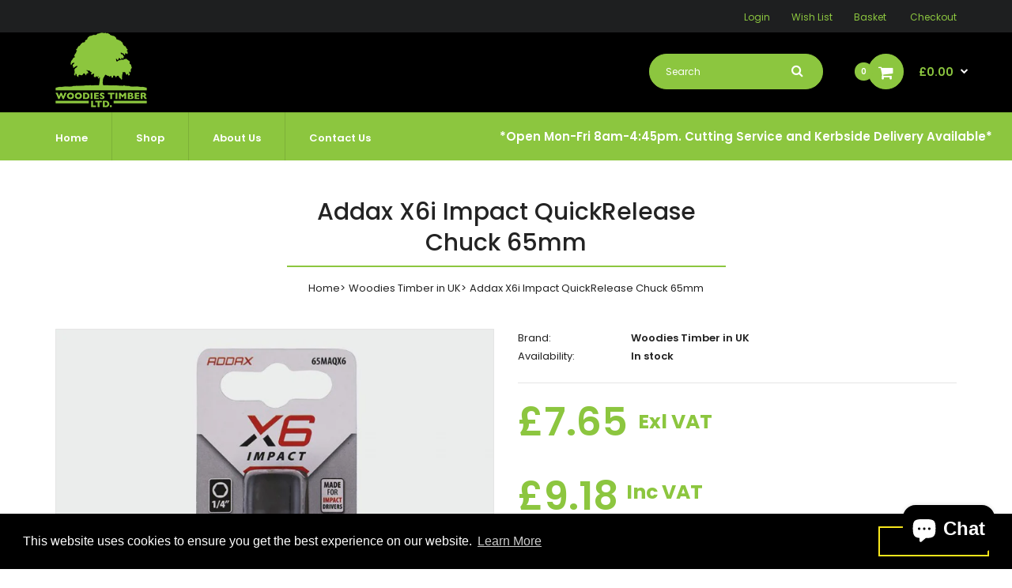

--- FILE ---
content_type: text/html; charset=utf-8
request_url: https://woodies-timber.co.uk/products/x6i-impact-quickrelease-chuck
body_size: 25596
content:
<!DOCTYPE html>
<!--[if IE 7]><html lang="en" class="ie7 responsive"><![endif]-->
<!--[if IE 8]><html lang="en" class="ie8 responsive"><![endif]-->
<!--[if IE 9]><html lang="en" class="ie9 responsive"><![endif]-->
<!--[if !IE]><!--><html lang="en" class="responsive"><!--<![endif]-->
<head>
  <meta name="msvalidate.01" content="2D137BC8C52274F87D310E111B01A4CB" />
  <meta name="google-site-verification" content="x6JlsZRWPzb-3nydkKgHFdX5xQViPratTEcnJQHbQG0" />
  <meta name="google-site-verification" content="f2cKcI660O1mHgj4rG-ieSgx67Y-qyvvGfrwopr29dk" />
  <meta charset="utf-8" />
  <!--[if IE]><meta http-equiv='X-UA-Compatible' content='IE=edge,chrome=1' /><![endif]--><meta name="viewport" content="width=device-width, initial-scale=1, minimum-scale=1, maximum-scale=1" /><link rel="canonical" href="https://woodies-timber.co.uk/products/x6i-impact-quickrelease-chuck" /><link rel="shortcut icon" href="//woodies-timber.co.uk/cdn/shop/t/3/assets/favicon.png?v=53037606024012838661501423724" type="image/x-icon" /><link rel="apple-touch-icon-precomposed" href="//woodies-timber.co.uk/cdn/shop/t/3/assets/iphone_icon.png?v=146806921529206941841501423725" /><link rel="apple-touch-icon-precomposed" sizes="114x114" href="//woodies-timber.co.uk/cdn/shop/t/3/assets/iphone_icon_retina.png?v=44922995564803571301501423725" /><link rel="apple-touch-icon-precomposed" sizes="72x72" href="//woodies-timber.co.uk/cdn/shop/t/3/assets/ipad_icon.png?v=159726112412589676161501423725" /><link rel="apple-touch-icon-precomposed" sizes="144x144" href="//woodies-timber.co.uk/cdn/shop/t/3/assets/ipad_icon_retina.png?v=151029527098300577291501423725" /><meta name="description" content="X6i Impact Quick Release Chuck is built to withstand the toughest impact applications." /><title>Addax X6i Impact QuickRelease Chuck 65mm | Woodies Timber Ltd</title>
  <meta property="og:type" content="product">
  <meta property="og:title" content="Addax X6i Impact QuickRelease Chuck 65mm">
  <meta property="og:category" content="SDS Drill Bit" />
  
  <meta property="og:image" content="http://woodies-timber.co.uk/cdn/shop/products/65MAQX6_010.jpg?v=1507197630">
  <meta property="og:image:secure_url" content="https://woodies-timber.co.uk/cdn/shop/products/65MAQX6_010.jpg?v=1507197630">
  
  <meta property="og:price:amount" content="7.65">
  <meta property="og:price:currency" content="GBP">
  <meta property="og:availability" content="instock" />
  <meta property="og:description" content="X6i Impact Quick Release Chuck is built to withstand the toughest impact applications.">


  <meta property="og:url" content="https://woodies-timber.co.uk/products/x6i-impact-quickrelease-chuck">
<meta property="og:site_name" content="Woodies Timber Ltd">
<link href="//fonts.googleapis.com/css?family=Poppins:300italic,400italic,500italic,600italic,700italic,800italic,100,200,300,400,500,600,700,800&subset=cyrillic-ext,greek-ext,latin,latin-ext,cyrillic,greek,vietnamese" rel='stylesheet' type='text/css' />
  <link href="//woodies-timber.co.uk/cdn/shop/t/3/assets/rt.application.scss.css?v=128015323523719508831702465117" rel="stylesheet" type="text/css" media="all" />
  <link href="//woodies-timber.co.uk/cdn/shop/t/3/assets/rt.custom.scss.css?v=46627996980379120401767798191" rel="stylesheet" type="text/css" media="all" />
  <link href="//woodies-timber.co.uk/cdn/shop/t/3/assets/custom_code.scss.css?v=26142831644585898621501423723" rel="stylesheet" type="text/css" media="all" />
  <link href="//woodies-timber.co.uk/cdn/shop/t/3/assets/dvt-style.css?v=65302105426189494671501423734" rel="stylesheet" type="text/css" media="all" />
  <!-- add custom CSS file -->
  <link href="//woodies-timber.co.uk/cdn/shop/t/3/assets/snap.css?v=24370342954029322491644938253" rel="stylesheet" type="text/css" media="all" />
  
  <script>
  window.template = "product";
  window.rtl = false;
  window.popup_mailchimp_expire = 0;
  window.popup_mailchimp_period = 1;
  window.popup_mailchimp_delay = 200;
  window.popup_mailchimp_close = 0;
  window.products = {};
  window.product_image_zoom = 1;
  window.asset_url = "//woodies-timber.co.uk/cdn/shop/t/3/assets/?v=2993";
  window.swatch_color = false;
  window.swatch_size = true;
  window.shopping_cart_ajax = true;
  window.contact_map_address = "Unit 11, Sankey Bridges Industrial Estate, Liverpool Road, Warrington, WA5 1QQ";
  window.money_format = "£{{amount}}";
  window.show_multiple_currencies = false;window.all_results_text = "See all results";
  window.megamenu_active = false;
  window.megamenu_hover = false;
  window.megamenu_responsive = false;
  window.megamenu_responsive_design = "yes";
  window.fixed_header = "menu";
</script>
  <script src="//woodies-timber.co.uk/cdn/shop/t/3/assets/jquery-2.1.4.min.js?v=146653844047132007351501423726" type="text/javascript"></script>
  <script>window.performance && window.performance.mark && window.performance.mark('shopify.content_for_header.start');</script><meta id="shopify-digital-wallet" name="shopify-digital-wallet" content="/19394075/digital_wallets/dialog">
<meta name="shopify-checkout-api-token" content="8d1c9e40f67d3baa2b1774a66e7a3948">
<meta id="in-context-paypal-metadata" data-shop-id="19394075" data-venmo-supported="false" data-environment="production" data-locale="en_US" data-paypal-v4="true" data-currency="GBP">
<link rel="alternate" type="application/json+oembed" href="https://woodies-timber.co.uk/products/x6i-impact-quickrelease-chuck.oembed">
<script async="async" src="/checkouts/internal/preloads.js?locale=en-GB"></script>
<link rel="preconnect" href="https://shop.app" crossorigin="anonymous">
<script async="async" src="https://shop.app/checkouts/internal/preloads.js?locale=en-GB&shop_id=19394075" crossorigin="anonymous"></script>
<script id="apple-pay-shop-capabilities" type="application/json">{"shopId":19394075,"countryCode":"GB","currencyCode":"GBP","merchantCapabilities":["supports3DS"],"merchantId":"gid:\/\/shopify\/Shop\/19394075","merchantName":"Woodies Timber Ltd","requiredBillingContactFields":["postalAddress","email","phone"],"requiredShippingContactFields":["postalAddress","email","phone"],"shippingType":"shipping","supportedNetworks":["visa","maestro","masterCard","discover","elo"],"total":{"type":"pending","label":"Woodies Timber Ltd","amount":"1.00"},"shopifyPaymentsEnabled":true,"supportsSubscriptions":true}</script>
<script id="shopify-features" type="application/json">{"accessToken":"8d1c9e40f67d3baa2b1774a66e7a3948","betas":["rich-media-storefront-analytics"],"domain":"woodies-timber.co.uk","predictiveSearch":true,"shopId":19394075,"locale":"en"}</script>
<script>var Shopify = Shopify || {};
Shopify.shop = "woodies-timber.myshopify.com";
Shopify.locale = "en";
Shopify.currency = {"active":"GBP","rate":"1.0"};
Shopify.country = "GB";
Shopify.theme = {"name":"woodies-timber-july","id":193807816,"schema_name":null,"schema_version":null,"theme_store_id":null,"role":"main"};
Shopify.theme.handle = "null";
Shopify.theme.style = {"id":null,"handle":null};
Shopify.cdnHost = "woodies-timber.co.uk/cdn";
Shopify.routes = Shopify.routes || {};
Shopify.routes.root = "/";</script>
<script type="module">!function(o){(o.Shopify=o.Shopify||{}).modules=!0}(window);</script>
<script>!function(o){function n(){var o=[];function n(){o.push(Array.prototype.slice.apply(arguments))}return n.q=o,n}var t=o.Shopify=o.Shopify||{};t.loadFeatures=n(),t.autoloadFeatures=n()}(window);</script>
<script>
  window.ShopifyPay = window.ShopifyPay || {};
  window.ShopifyPay.apiHost = "shop.app\/pay";
  window.ShopifyPay.redirectState = null;
</script>
<script id="shop-js-analytics" type="application/json">{"pageType":"product"}</script>
<script defer="defer" async type="module" src="//woodies-timber.co.uk/cdn/shopifycloud/shop-js/modules/v2/client.init-shop-cart-sync_C5BV16lS.en.esm.js"></script>
<script defer="defer" async type="module" src="//woodies-timber.co.uk/cdn/shopifycloud/shop-js/modules/v2/chunk.common_CygWptCX.esm.js"></script>
<script type="module">
  await import("//woodies-timber.co.uk/cdn/shopifycloud/shop-js/modules/v2/client.init-shop-cart-sync_C5BV16lS.en.esm.js");
await import("//woodies-timber.co.uk/cdn/shopifycloud/shop-js/modules/v2/chunk.common_CygWptCX.esm.js");

  window.Shopify.SignInWithShop?.initShopCartSync?.({"fedCMEnabled":true,"windoidEnabled":true});

</script>
<script>
  window.Shopify = window.Shopify || {};
  if (!window.Shopify.featureAssets) window.Shopify.featureAssets = {};
  window.Shopify.featureAssets['shop-js'] = {"shop-cart-sync":["modules/v2/client.shop-cart-sync_ZFArdW7E.en.esm.js","modules/v2/chunk.common_CygWptCX.esm.js"],"init-fed-cm":["modules/v2/client.init-fed-cm_CmiC4vf6.en.esm.js","modules/v2/chunk.common_CygWptCX.esm.js"],"shop-button":["modules/v2/client.shop-button_tlx5R9nI.en.esm.js","modules/v2/chunk.common_CygWptCX.esm.js"],"shop-cash-offers":["modules/v2/client.shop-cash-offers_DOA2yAJr.en.esm.js","modules/v2/chunk.common_CygWptCX.esm.js","modules/v2/chunk.modal_D71HUcav.esm.js"],"init-windoid":["modules/v2/client.init-windoid_sURxWdc1.en.esm.js","modules/v2/chunk.common_CygWptCX.esm.js"],"shop-toast-manager":["modules/v2/client.shop-toast-manager_ClPi3nE9.en.esm.js","modules/v2/chunk.common_CygWptCX.esm.js"],"init-shop-email-lookup-coordinator":["modules/v2/client.init-shop-email-lookup-coordinator_B8hsDcYM.en.esm.js","modules/v2/chunk.common_CygWptCX.esm.js"],"init-shop-cart-sync":["modules/v2/client.init-shop-cart-sync_C5BV16lS.en.esm.js","modules/v2/chunk.common_CygWptCX.esm.js"],"avatar":["modules/v2/client.avatar_BTnouDA3.en.esm.js"],"pay-button":["modules/v2/client.pay-button_FdsNuTd3.en.esm.js","modules/v2/chunk.common_CygWptCX.esm.js"],"init-customer-accounts":["modules/v2/client.init-customer-accounts_DxDtT_ad.en.esm.js","modules/v2/client.shop-login-button_C5VAVYt1.en.esm.js","modules/v2/chunk.common_CygWptCX.esm.js","modules/v2/chunk.modal_D71HUcav.esm.js"],"init-shop-for-new-customer-accounts":["modules/v2/client.init-shop-for-new-customer-accounts_ChsxoAhi.en.esm.js","modules/v2/client.shop-login-button_C5VAVYt1.en.esm.js","modules/v2/chunk.common_CygWptCX.esm.js","modules/v2/chunk.modal_D71HUcav.esm.js"],"shop-login-button":["modules/v2/client.shop-login-button_C5VAVYt1.en.esm.js","modules/v2/chunk.common_CygWptCX.esm.js","modules/v2/chunk.modal_D71HUcav.esm.js"],"init-customer-accounts-sign-up":["modules/v2/client.init-customer-accounts-sign-up_CPSyQ0Tj.en.esm.js","modules/v2/client.shop-login-button_C5VAVYt1.en.esm.js","modules/v2/chunk.common_CygWptCX.esm.js","modules/v2/chunk.modal_D71HUcav.esm.js"],"shop-follow-button":["modules/v2/client.shop-follow-button_Cva4Ekp9.en.esm.js","modules/v2/chunk.common_CygWptCX.esm.js","modules/v2/chunk.modal_D71HUcav.esm.js"],"checkout-modal":["modules/v2/client.checkout-modal_BPM8l0SH.en.esm.js","modules/v2/chunk.common_CygWptCX.esm.js","modules/v2/chunk.modal_D71HUcav.esm.js"],"lead-capture":["modules/v2/client.lead-capture_Bi8yE_yS.en.esm.js","modules/v2/chunk.common_CygWptCX.esm.js","modules/v2/chunk.modal_D71HUcav.esm.js"],"shop-login":["modules/v2/client.shop-login_D6lNrXab.en.esm.js","modules/v2/chunk.common_CygWptCX.esm.js","modules/v2/chunk.modal_D71HUcav.esm.js"],"payment-terms":["modules/v2/client.payment-terms_CZxnsJam.en.esm.js","modules/v2/chunk.common_CygWptCX.esm.js","modules/v2/chunk.modal_D71HUcav.esm.js"]};
</script>
<script>(function() {
  var isLoaded = false;
  function asyncLoad() {
    if (isLoaded) return;
    isLoaded = true;
    var urls = ["\/\/s3.amazonaws.com\/booster-eu-cookie\/woodies-timber.myshopify.com\/booster_eu_cookie.js?shop=woodies-timber.myshopify.com","https:\/\/instafeed.nfcube.com\/cdn\/481d1ad5396cd09157edd40f508a9a19.js?shop=woodies-timber.myshopify.com"];
    for (var i = 0; i < urls.length; i++) {
      var s = document.createElement('script');
      s.type = 'text/javascript';
      s.async = true;
      s.src = urls[i];
      var x = document.getElementsByTagName('script')[0];
      x.parentNode.insertBefore(s, x);
    }
  };
  if(window.attachEvent) {
    window.attachEvent('onload', asyncLoad);
  } else {
    window.addEventListener('load', asyncLoad, false);
  }
})();</script>
<script id="__st">var __st={"a":19394075,"offset":0,"reqid":"60c175c8-e2bf-4b7f-a72d-62d598d43d83-1768731059","pageurl":"woodies-timber.co.uk\/products\/x6i-impact-quickrelease-chuck","u":"1d4829674a20","p":"product","rtyp":"product","rid":10791185544};</script>
<script>window.ShopifyPaypalV4VisibilityTracking = true;</script>
<script id="captcha-bootstrap">!function(){'use strict';const t='contact',e='account',n='new_comment',o=[[t,t],['blogs',n],['comments',n],[t,'customer']],c=[[e,'customer_login'],[e,'guest_login'],[e,'recover_customer_password'],[e,'create_customer']],r=t=>t.map((([t,e])=>`form[action*='/${t}']:not([data-nocaptcha='true']) input[name='form_type'][value='${e}']`)).join(','),a=t=>()=>t?[...document.querySelectorAll(t)].map((t=>t.form)):[];function s(){const t=[...o],e=r(t);return a(e)}const i='password',u='form_key',d=['recaptcha-v3-token','g-recaptcha-response','h-captcha-response',i],f=()=>{try{return window.sessionStorage}catch{return}},m='__shopify_v',_=t=>t.elements[u];function p(t,e,n=!1){try{const o=window.sessionStorage,c=JSON.parse(o.getItem(e)),{data:r}=function(t){const{data:e,action:n}=t;return t[m]||n?{data:e,action:n}:{data:t,action:n}}(c);for(const[e,n]of Object.entries(r))t.elements[e]&&(t.elements[e].value=n);n&&o.removeItem(e)}catch(o){console.error('form repopulation failed',{error:o})}}const l='form_type',E='cptcha';function T(t){t.dataset[E]=!0}const w=window,h=w.document,L='Shopify',v='ce_forms',y='captcha';let A=!1;((t,e)=>{const n=(g='f06e6c50-85a8-45c8-87d0-21a2b65856fe',I='https://cdn.shopify.com/shopifycloud/storefront-forms-hcaptcha/ce_storefront_forms_captcha_hcaptcha.v1.5.2.iife.js',D={infoText:'Protected by hCaptcha',privacyText:'Privacy',termsText:'Terms'},(t,e,n)=>{const o=w[L][v],c=o.bindForm;if(c)return c(t,g,e,D).then(n);var r;o.q.push([[t,g,e,D],n]),r=I,A||(h.body.append(Object.assign(h.createElement('script'),{id:'captcha-provider',async:!0,src:r})),A=!0)});var g,I,D;w[L]=w[L]||{},w[L][v]=w[L][v]||{},w[L][v].q=[],w[L][y]=w[L][y]||{},w[L][y].protect=function(t,e){n(t,void 0,e),T(t)},Object.freeze(w[L][y]),function(t,e,n,w,h,L){const[v,y,A,g]=function(t,e,n){const i=e?o:[],u=t?c:[],d=[...i,...u],f=r(d),m=r(i),_=r(d.filter((([t,e])=>n.includes(e))));return[a(f),a(m),a(_),s()]}(w,h,L),I=t=>{const e=t.target;return e instanceof HTMLFormElement?e:e&&e.form},D=t=>v().includes(t);t.addEventListener('submit',(t=>{const e=I(t);if(!e)return;const n=D(e)&&!e.dataset.hcaptchaBound&&!e.dataset.recaptchaBound,o=_(e),c=g().includes(e)&&(!o||!o.value);(n||c)&&t.preventDefault(),c&&!n&&(function(t){try{if(!f())return;!function(t){const e=f();if(!e)return;const n=_(t);if(!n)return;const o=n.value;o&&e.removeItem(o)}(t);const e=Array.from(Array(32),(()=>Math.random().toString(36)[2])).join('');!function(t,e){_(t)||t.append(Object.assign(document.createElement('input'),{type:'hidden',name:u})),t.elements[u].value=e}(t,e),function(t,e){const n=f();if(!n)return;const o=[...t.querySelectorAll(`input[type='${i}']`)].map((({name:t})=>t)),c=[...d,...o],r={};for(const[a,s]of new FormData(t).entries())c.includes(a)||(r[a]=s);n.setItem(e,JSON.stringify({[m]:1,action:t.action,data:r}))}(t,e)}catch(e){console.error('failed to persist form',e)}}(e),e.submit())}));const S=(t,e)=>{t&&!t.dataset[E]&&(n(t,e.some((e=>e===t))),T(t))};for(const o of['focusin','change'])t.addEventListener(o,(t=>{const e=I(t);D(e)&&S(e,y())}));const B=e.get('form_key'),M=e.get(l),P=B&&M;t.addEventListener('DOMContentLoaded',(()=>{const t=y();if(P)for(const e of t)e.elements[l].value===M&&p(e,B);[...new Set([...A(),...v().filter((t=>'true'===t.dataset.shopifyCaptcha))])].forEach((e=>S(e,t)))}))}(h,new URLSearchParams(w.location.search),n,t,e,['guest_login'])})(!0,!0)}();</script>
<script integrity="sha256-4kQ18oKyAcykRKYeNunJcIwy7WH5gtpwJnB7kiuLZ1E=" data-source-attribution="shopify.loadfeatures" defer="defer" src="//woodies-timber.co.uk/cdn/shopifycloud/storefront/assets/storefront/load_feature-a0a9edcb.js" crossorigin="anonymous"></script>
<script crossorigin="anonymous" defer="defer" src="//woodies-timber.co.uk/cdn/shopifycloud/storefront/assets/shopify_pay/storefront-65b4c6d7.js?v=20250812"></script>
<script data-source-attribution="shopify.dynamic_checkout.dynamic.init">var Shopify=Shopify||{};Shopify.PaymentButton=Shopify.PaymentButton||{isStorefrontPortableWallets:!0,init:function(){window.Shopify.PaymentButton.init=function(){};var t=document.createElement("script");t.src="https://woodies-timber.co.uk/cdn/shopifycloud/portable-wallets/latest/portable-wallets.en.js",t.type="module",document.head.appendChild(t)}};
</script>
<script data-source-attribution="shopify.dynamic_checkout.buyer_consent">
  function portableWalletsHideBuyerConsent(e){var t=document.getElementById("shopify-buyer-consent"),n=document.getElementById("shopify-subscription-policy-button");t&&n&&(t.classList.add("hidden"),t.setAttribute("aria-hidden","true"),n.removeEventListener("click",e))}function portableWalletsShowBuyerConsent(e){var t=document.getElementById("shopify-buyer-consent"),n=document.getElementById("shopify-subscription-policy-button");t&&n&&(t.classList.remove("hidden"),t.removeAttribute("aria-hidden"),n.addEventListener("click",e))}window.Shopify?.PaymentButton&&(window.Shopify.PaymentButton.hideBuyerConsent=portableWalletsHideBuyerConsent,window.Shopify.PaymentButton.showBuyerConsent=portableWalletsShowBuyerConsent);
</script>
<script data-source-attribution="shopify.dynamic_checkout.cart.bootstrap">document.addEventListener("DOMContentLoaded",(function(){function t(){return document.querySelector("shopify-accelerated-checkout-cart, shopify-accelerated-checkout")}if(t())Shopify.PaymentButton.init();else{new MutationObserver((function(e,n){t()&&(Shopify.PaymentButton.init(),n.disconnect())})).observe(document.body,{childList:!0,subtree:!0})}}));
</script>
<script id='scb4127' type='text/javascript' async='' src='https://woodies-timber.co.uk/cdn/shopifycloud/privacy-banner/storefront-banner.js'></script><link id="shopify-accelerated-checkout-styles" rel="stylesheet" media="screen" href="https://woodies-timber.co.uk/cdn/shopifycloud/portable-wallets/latest/accelerated-checkout-backwards-compat.css" crossorigin="anonymous">
<style id="shopify-accelerated-checkout-cart">
        #shopify-buyer-consent {
  margin-top: 1em;
  display: inline-block;
  width: 100%;
}

#shopify-buyer-consent.hidden {
  display: none;
}

#shopify-subscription-policy-button {
  background: none;
  border: none;
  padding: 0;
  text-decoration: underline;
  font-size: inherit;
  cursor: pointer;
}

#shopify-subscription-policy-button::before {
  box-shadow: none;
}

      </style>

<script>window.performance && window.performance.mark && window.performance.mark('shopify.content_for_header.end');</script>
<script src="https://cdn.shopify.com/extensions/7bc9bb47-adfa-4267-963e-cadee5096caf/inbox-1252/assets/inbox-chat-loader.js" type="text/javascript" defer="defer"></script>
<link href="https://monorail-edge.shopifysvc.com" rel="dns-prefetch">
<script>(function(){if ("sendBeacon" in navigator && "performance" in window) {try {var session_token_from_headers = performance.getEntriesByType('navigation')[0].serverTiming.find(x => x.name == '_s').description;} catch {var session_token_from_headers = undefined;}var session_cookie_matches = document.cookie.match(/_shopify_s=([^;]*)/);var session_token_from_cookie = session_cookie_matches && session_cookie_matches.length === 2 ? session_cookie_matches[1] : "";var session_token = session_token_from_headers || session_token_from_cookie || "";function handle_abandonment_event(e) {var entries = performance.getEntries().filter(function(entry) {return /monorail-edge.shopifysvc.com/.test(entry.name);});if (!window.abandonment_tracked && entries.length === 0) {window.abandonment_tracked = true;var currentMs = Date.now();var navigation_start = performance.timing.navigationStart;var payload = {shop_id: 19394075,url: window.location.href,navigation_start,duration: currentMs - navigation_start,session_token,page_type: "product"};window.navigator.sendBeacon("https://monorail-edge.shopifysvc.com/v1/produce", JSON.stringify({schema_id: "online_store_buyer_site_abandonment/1.1",payload: payload,metadata: {event_created_at_ms: currentMs,event_sent_at_ms: currentMs}}));}}window.addEventListener('pagehide', handle_abandonment_event);}}());</script>
<script id="web-pixels-manager-setup">(function e(e,d,r,n,o){if(void 0===o&&(o={}),!Boolean(null===(a=null===(i=window.Shopify)||void 0===i?void 0:i.analytics)||void 0===a?void 0:a.replayQueue)){var i,a;window.Shopify=window.Shopify||{};var t=window.Shopify;t.analytics=t.analytics||{};var s=t.analytics;s.replayQueue=[],s.publish=function(e,d,r){return s.replayQueue.push([e,d,r]),!0};try{self.performance.mark("wpm:start")}catch(e){}var l=function(){var e={modern:/Edge?\/(1{2}[4-9]|1[2-9]\d|[2-9]\d{2}|\d{4,})\.\d+(\.\d+|)|Firefox\/(1{2}[4-9]|1[2-9]\d|[2-9]\d{2}|\d{4,})\.\d+(\.\d+|)|Chrom(ium|e)\/(9{2}|\d{3,})\.\d+(\.\d+|)|(Maci|X1{2}).+ Version\/(15\.\d+|(1[6-9]|[2-9]\d|\d{3,})\.\d+)([,.]\d+|)( \(\w+\)|)( Mobile\/\w+|) Safari\/|Chrome.+OPR\/(9{2}|\d{3,})\.\d+\.\d+|(CPU[ +]OS|iPhone[ +]OS|CPU[ +]iPhone|CPU IPhone OS|CPU iPad OS)[ +]+(15[._]\d+|(1[6-9]|[2-9]\d|\d{3,})[._]\d+)([._]\d+|)|Android:?[ /-](13[3-9]|1[4-9]\d|[2-9]\d{2}|\d{4,})(\.\d+|)(\.\d+|)|Android.+Firefox\/(13[5-9]|1[4-9]\d|[2-9]\d{2}|\d{4,})\.\d+(\.\d+|)|Android.+Chrom(ium|e)\/(13[3-9]|1[4-9]\d|[2-9]\d{2}|\d{4,})\.\d+(\.\d+|)|SamsungBrowser\/([2-9]\d|\d{3,})\.\d+/,legacy:/Edge?\/(1[6-9]|[2-9]\d|\d{3,})\.\d+(\.\d+|)|Firefox\/(5[4-9]|[6-9]\d|\d{3,})\.\d+(\.\d+|)|Chrom(ium|e)\/(5[1-9]|[6-9]\d|\d{3,})\.\d+(\.\d+|)([\d.]+$|.*Safari\/(?![\d.]+ Edge\/[\d.]+$))|(Maci|X1{2}).+ Version\/(10\.\d+|(1[1-9]|[2-9]\d|\d{3,})\.\d+)([,.]\d+|)( \(\w+\)|)( Mobile\/\w+|) Safari\/|Chrome.+OPR\/(3[89]|[4-9]\d|\d{3,})\.\d+\.\d+|(CPU[ +]OS|iPhone[ +]OS|CPU[ +]iPhone|CPU IPhone OS|CPU iPad OS)[ +]+(10[._]\d+|(1[1-9]|[2-9]\d|\d{3,})[._]\d+)([._]\d+|)|Android:?[ /-](13[3-9]|1[4-9]\d|[2-9]\d{2}|\d{4,})(\.\d+|)(\.\d+|)|Mobile Safari.+OPR\/([89]\d|\d{3,})\.\d+\.\d+|Android.+Firefox\/(13[5-9]|1[4-9]\d|[2-9]\d{2}|\d{4,})\.\d+(\.\d+|)|Android.+Chrom(ium|e)\/(13[3-9]|1[4-9]\d|[2-9]\d{2}|\d{4,})\.\d+(\.\d+|)|Android.+(UC? ?Browser|UCWEB|U3)[ /]?(15\.([5-9]|\d{2,})|(1[6-9]|[2-9]\d|\d{3,})\.\d+)\.\d+|SamsungBrowser\/(5\.\d+|([6-9]|\d{2,})\.\d+)|Android.+MQ{2}Browser\/(14(\.(9|\d{2,})|)|(1[5-9]|[2-9]\d|\d{3,})(\.\d+|))(\.\d+|)|K[Aa][Ii]OS\/(3\.\d+|([4-9]|\d{2,})\.\d+)(\.\d+|)/},d=e.modern,r=e.legacy,n=navigator.userAgent;return n.match(d)?"modern":n.match(r)?"legacy":"unknown"}(),u="modern"===l?"modern":"legacy",c=(null!=n?n:{modern:"",legacy:""})[u],f=function(e){return[e.baseUrl,"/wpm","/b",e.hashVersion,"modern"===e.buildTarget?"m":"l",".js"].join("")}({baseUrl:d,hashVersion:r,buildTarget:u}),m=function(e){var d=e.version,r=e.bundleTarget,n=e.surface,o=e.pageUrl,i=e.monorailEndpoint;return{emit:function(e){var a=e.status,t=e.errorMsg,s=(new Date).getTime(),l=JSON.stringify({metadata:{event_sent_at_ms:s},events:[{schema_id:"web_pixels_manager_load/3.1",payload:{version:d,bundle_target:r,page_url:o,status:a,surface:n,error_msg:t},metadata:{event_created_at_ms:s}}]});if(!i)return console&&console.warn&&console.warn("[Web Pixels Manager] No Monorail endpoint provided, skipping logging."),!1;try{return self.navigator.sendBeacon.bind(self.navigator)(i,l)}catch(e){}var u=new XMLHttpRequest;try{return u.open("POST",i,!0),u.setRequestHeader("Content-Type","text/plain"),u.send(l),!0}catch(e){return console&&console.warn&&console.warn("[Web Pixels Manager] Got an unhandled error while logging to Monorail."),!1}}}}({version:r,bundleTarget:l,surface:e.surface,pageUrl:self.location.href,monorailEndpoint:e.monorailEndpoint});try{o.browserTarget=l,function(e){var d=e.src,r=e.async,n=void 0===r||r,o=e.onload,i=e.onerror,a=e.sri,t=e.scriptDataAttributes,s=void 0===t?{}:t,l=document.createElement("script"),u=document.querySelector("head"),c=document.querySelector("body");if(l.async=n,l.src=d,a&&(l.integrity=a,l.crossOrigin="anonymous"),s)for(var f in s)if(Object.prototype.hasOwnProperty.call(s,f))try{l.dataset[f]=s[f]}catch(e){}if(o&&l.addEventListener("load",o),i&&l.addEventListener("error",i),u)u.appendChild(l);else{if(!c)throw new Error("Did not find a head or body element to append the script");c.appendChild(l)}}({src:f,async:!0,onload:function(){if(!function(){var e,d;return Boolean(null===(d=null===(e=window.Shopify)||void 0===e?void 0:e.analytics)||void 0===d?void 0:d.initialized)}()){var d=window.webPixelsManager.init(e)||void 0;if(d){var r=window.Shopify.analytics;r.replayQueue.forEach((function(e){var r=e[0],n=e[1],o=e[2];d.publishCustomEvent(r,n,o)})),r.replayQueue=[],r.publish=d.publishCustomEvent,r.visitor=d.visitor,r.initialized=!0}}},onerror:function(){return m.emit({status:"failed",errorMsg:"".concat(f," has failed to load")})},sri:function(e){var d=/^sha384-[A-Za-z0-9+/=]+$/;return"string"==typeof e&&d.test(e)}(c)?c:"",scriptDataAttributes:o}),m.emit({status:"loading"})}catch(e){m.emit({status:"failed",errorMsg:(null==e?void 0:e.message)||"Unknown error"})}}})({shopId: 19394075,storefrontBaseUrl: "https://woodies-timber.co.uk",extensionsBaseUrl: "https://extensions.shopifycdn.com/cdn/shopifycloud/web-pixels-manager",monorailEndpoint: "https://monorail-edge.shopifysvc.com/unstable/produce_batch",surface: "storefront-renderer",enabledBetaFlags: ["2dca8a86"],webPixelsConfigList: [{"id":"191889787","eventPayloadVersion":"v1","runtimeContext":"LAX","scriptVersion":"1","type":"CUSTOM","privacyPurposes":["ANALYTICS"],"name":"Google Analytics tag (migrated)"},{"id":"shopify-app-pixel","configuration":"{}","eventPayloadVersion":"v1","runtimeContext":"STRICT","scriptVersion":"0450","apiClientId":"shopify-pixel","type":"APP","privacyPurposes":["ANALYTICS","MARKETING"]},{"id":"shopify-custom-pixel","eventPayloadVersion":"v1","runtimeContext":"LAX","scriptVersion":"0450","apiClientId":"shopify-pixel","type":"CUSTOM","privacyPurposes":["ANALYTICS","MARKETING"]}],isMerchantRequest: false,initData: {"shop":{"name":"Woodies Timber Ltd","paymentSettings":{"currencyCode":"GBP"},"myshopifyDomain":"woodies-timber.myshopify.com","countryCode":"GB","storefrontUrl":"https:\/\/woodies-timber.co.uk"},"customer":null,"cart":null,"checkout":null,"productVariants":[{"price":{"amount":7.65,"currencyCode":"GBP"},"product":{"title":"Addax X6i Impact QuickRelease Chuck 65mm","vendor":"Woodies Timber in UK","id":"10791185544","untranslatedTitle":"Addax X6i Impact QuickRelease Chuck 65mm","url":"\/products\/x6i-impact-quickrelease-chuck","type":"SDS Drill Bit"},"id":"47281767624","image":{"src":"\/\/woodies-timber.co.uk\/cdn\/shop\/products\/65MAQX6_010.jpg?v=1507197630"},"sku":"","title":"Default Title","untranslatedTitle":"Default Title"}],"purchasingCompany":null},},"https://woodies-timber.co.uk/cdn","fcfee988w5aeb613cpc8e4bc33m6693e112",{"modern":"","legacy":""},{"shopId":"19394075","storefrontBaseUrl":"https:\/\/woodies-timber.co.uk","extensionBaseUrl":"https:\/\/extensions.shopifycdn.com\/cdn\/shopifycloud\/web-pixels-manager","surface":"storefront-renderer","enabledBetaFlags":"[\"2dca8a86\"]","isMerchantRequest":"false","hashVersion":"fcfee988w5aeb613cpc8e4bc33m6693e112","publish":"custom","events":"[[\"page_viewed\",{}],[\"product_viewed\",{\"productVariant\":{\"price\":{\"amount\":7.65,\"currencyCode\":\"GBP\"},\"product\":{\"title\":\"Addax X6i Impact QuickRelease Chuck 65mm\",\"vendor\":\"Woodies Timber in UK\",\"id\":\"10791185544\",\"untranslatedTitle\":\"Addax X6i Impact QuickRelease Chuck 65mm\",\"url\":\"\/products\/x6i-impact-quickrelease-chuck\",\"type\":\"SDS Drill Bit\"},\"id\":\"47281767624\",\"image\":{\"src\":\"\/\/woodies-timber.co.uk\/cdn\/shop\/products\/65MAQX6_010.jpg?v=1507197630\"},\"sku\":\"\",\"title\":\"Default Title\",\"untranslatedTitle\":\"Default Title\"}}]]"});</script><script>
  window.ShopifyAnalytics = window.ShopifyAnalytics || {};
  window.ShopifyAnalytics.meta = window.ShopifyAnalytics.meta || {};
  window.ShopifyAnalytics.meta.currency = 'GBP';
  var meta = {"product":{"id":10791185544,"gid":"gid:\/\/shopify\/Product\/10791185544","vendor":"Woodies Timber in UK","type":"SDS Drill Bit","handle":"x6i-impact-quickrelease-chuck","variants":[{"id":47281767624,"price":765,"name":"Addax X6i Impact QuickRelease Chuck 65mm","public_title":null,"sku":""}],"remote":false},"page":{"pageType":"product","resourceType":"product","resourceId":10791185544,"requestId":"60c175c8-e2bf-4b7f-a72d-62d598d43d83-1768731059"}};
  for (var attr in meta) {
    window.ShopifyAnalytics.meta[attr] = meta[attr];
  }
</script>
<script class="analytics">
  (function () {
    var customDocumentWrite = function(content) {
      var jquery = null;

      if (window.jQuery) {
        jquery = window.jQuery;
      } else if (window.Checkout && window.Checkout.$) {
        jquery = window.Checkout.$;
      }

      if (jquery) {
        jquery('body').append(content);
      }
    };

    var hasLoggedConversion = function(token) {
      if (token) {
        return document.cookie.indexOf('loggedConversion=' + token) !== -1;
      }
      return false;
    }

    var setCookieIfConversion = function(token) {
      if (token) {
        var twoMonthsFromNow = new Date(Date.now());
        twoMonthsFromNow.setMonth(twoMonthsFromNow.getMonth() + 2);

        document.cookie = 'loggedConversion=' + token + '; expires=' + twoMonthsFromNow;
      }
    }

    var trekkie = window.ShopifyAnalytics.lib = window.trekkie = window.trekkie || [];
    if (trekkie.integrations) {
      return;
    }
    trekkie.methods = [
      'identify',
      'page',
      'ready',
      'track',
      'trackForm',
      'trackLink'
    ];
    trekkie.factory = function(method) {
      return function() {
        var args = Array.prototype.slice.call(arguments);
        args.unshift(method);
        trekkie.push(args);
        return trekkie;
      };
    };
    for (var i = 0; i < trekkie.methods.length; i++) {
      var key = trekkie.methods[i];
      trekkie[key] = trekkie.factory(key);
    }
    trekkie.load = function(config) {
      trekkie.config = config || {};
      trekkie.config.initialDocumentCookie = document.cookie;
      var first = document.getElementsByTagName('script')[0];
      var script = document.createElement('script');
      script.type = 'text/javascript';
      script.onerror = function(e) {
        var scriptFallback = document.createElement('script');
        scriptFallback.type = 'text/javascript';
        scriptFallback.onerror = function(error) {
                var Monorail = {
      produce: function produce(monorailDomain, schemaId, payload) {
        var currentMs = new Date().getTime();
        var event = {
          schema_id: schemaId,
          payload: payload,
          metadata: {
            event_created_at_ms: currentMs,
            event_sent_at_ms: currentMs
          }
        };
        return Monorail.sendRequest("https://" + monorailDomain + "/v1/produce", JSON.stringify(event));
      },
      sendRequest: function sendRequest(endpointUrl, payload) {
        // Try the sendBeacon API
        if (window && window.navigator && typeof window.navigator.sendBeacon === 'function' && typeof window.Blob === 'function' && !Monorail.isIos12()) {
          var blobData = new window.Blob([payload], {
            type: 'text/plain'
          });

          if (window.navigator.sendBeacon(endpointUrl, blobData)) {
            return true;
          } // sendBeacon was not successful

        } // XHR beacon

        var xhr = new XMLHttpRequest();

        try {
          xhr.open('POST', endpointUrl);
          xhr.setRequestHeader('Content-Type', 'text/plain');
          xhr.send(payload);
        } catch (e) {
          console.log(e);
        }

        return false;
      },
      isIos12: function isIos12() {
        return window.navigator.userAgent.lastIndexOf('iPhone; CPU iPhone OS 12_') !== -1 || window.navigator.userAgent.lastIndexOf('iPad; CPU OS 12_') !== -1;
      }
    };
    Monorail.produce('monorail-edge.shopifysvc.com',
      'trekkie_storefront_load_errors/1.1',
      {shop_id: 19394075,
      theme_id: 193807816,
      app_name: "storefront",
      context_url: window.location.href,
      source_url: "//woodies-timber.co.uk/cdn/s/trekkie.storefront.cd680fe47e6c39ca5d5df5f0a32d569bc48c0f27.min.js"});

        };
        scriptFallback.async = true;
        scriptFallback.src = '//woodies-timber.co.uk/cdn/s/trekkie.storefront.cd680fe47e6c39ca5d5df5f0a32d569bc48c0f27.min.js';
        first.parentNode.insertBefore(scriptFallback, first);
      };
      script.async = true;
      script.src = '//woodies-timber.co.uk/cdn/s/trekkie.storefront.cd680fe47e6c39ca5d5df5f0a32d569bc48c0f27.min.js';
      first.parentNode.insertBefore(script, first);
    };
    trekkie.load(
      {"Trekkie":{"appName":"storefront","development":false,"defaultAttributes":{"shopId":19394075,"isMerchantRequest":null,"themeId":193807816,"themeCityHash":"12828123683912407319","contentLanguage":"en","currency":"GBP","eventMetadataId":"ba02a6d9-8d6e-46b6-88ea-0771c77a2e38"},"isServerSideCookieWritingEnabled":true,"monorailRegion":"shop_domain","enabledBetaFlags":["65f19447"]},"Session Attribution":{},"S2S":{"facebookCapiEnabled":false,"source":"trekkie-storefront-renderer","apiClientId":580111}}
    );

    var loaded = false;
    trekkie.ready(function() {
      if (loaded) return;
      loaded = true;

      window.ShopifyAnalytics.lib = window.trekkie;

      var originalDocumentWrite = document.write;
      document.write = customDocumentWrite;
      try { window.ShopifyAnalytics.merchantGoogleAnalytics.call(this); } catch(error) {};
      document.write = originalDocumentWrite;

      window.ShopifyAnalytics.lib.page(null,{"pageType":"product","resourceType":"product","resourceId":10791185544,"requestId":"60c175c8-e2bf-4b7f-a72d-62d598d43d83-1768731059","shopifyEmitted":true});

      var match = window.location.pathname.match(/checkouts\/(.+)\/(thank_you|post_purchase)/)
      var token = match? match[1]: undefined;
      if (!hasLoggedConversion(token)) {
        setCookieIfConversion(token);
        window.ShopifyAnalytics.lib.track("Viewed Product",{"currency":"GBP","variantId":47281767624,"productId":10791185544,"productGid":"gid:\/\/shopify\/Product\/10791185544","name":"Addax X6i Impact QuickRelease Chuck 65mm","price":"7.65","sku":"","brand":"Woodies Timber in UK","variant":null,"category":"SDS Drill Bit","nonInteraction":true,"remote":false},undefined,undefined,{"shopifyEmitted":true});
      window.ShopifyAnalytics.lib.track("monorail:\/\/trekkie_storefront_viewed_product\/1.1",{"currency":"GBP","variantId":47281767624,"productId":10791185544,"productGid":"gid:\/\/shopify\/Product\/10791185544","name":"Addax X6i Impact QuickRelease Chuck 65mm","price":"7.65","sku":"","brand":"Woodies Timber in UK","variant":null,"category":"SDS Drill Bit","nonInteraction":true,"remote":false,"referer":"https:\/\/woodies-timber.co.uk\/products\/x6i-impact-quickrelease-chuck"});
      }
    });


        var eventsListenerScript = document.createElement('script');
        eventsListenerScript.async = true;
        eventsListenerScript.src = "//woodies-timber.co.uk/cdn/shopifycloud/storefront/assets/shop_events_listener-3da45d37.js";
        document.getElementsByTagName('head')[0].appendChild(eventsListenerScript);

})();</script>
  <script>
  if (!window.ga || (window.ga && typeof window.ga !== 'function')) {
    window.ga = function ga() {
      (window.ga.q = window.ga.q || []).push(arguments);
      if (window.Shopify && window.Shopify.analytics && typeof window.Shopify.analytics.publish === 'function') {
        window.Shopify.analytics.publish("ga_stub_called", {}, {sendTo: "google_osp_migration"});
      }
      console.error("Shopify's Google Analytics stub called with:", Array.from(arguments), "\nSee https://help.shopify.com/manual/promoting-marketing/pixels/pixel-migration#google for more information.");
    };
    if (window.Shopify && window.Shopify.analytics && typeof window.Shopify.analytics.publish === 'function') {
      window.Shopify.analytics.publish("ga_stub_initialized", {}, {sendTo: "google_osp_migration"});
    }
  }
</script>
<script
  defer
  src="https://woodies-timber.co.uk/cdn/shopifycloud/perf-kit/shopify-perf-kit-3.0.4.min.js"
  data-application="storefront-renderer"
  data-shop-id="19394075"
  data-render-region="gcp-us-east1"
  data-page-type="product"
  data-theme-instance-id="193807816"
  data-theme-name=""
  data-theme-version=""
  data-monorail-region="shop_domain"
  data-resource-timing-sampling-rate="10"
  data-shs="true"
  data-shs-beacon="true"
  data-shs-export-with-fetch="true"
  data-shs-logs-sample-rate="1"
  data-shs-beacon-endpoint="https://woodies-timber.co.uk/api/collect"
></script>
</head>


<body class="templateProduct product-grid-type-6 megamenu-type-31 no-box-type-7 footer-type-13 breadcrumb-type-11 body-white body-white-type-2 banners-effect-4 body-header-type-7">
  
  <div class="standard-body">
    <div id="main" class=""><header class="header-type-2 header-type-7">
  <div class="background-header"></div>
  <div class="slider-header">
    <!-- Top of pages -->
    <div id="top" class="full-width">
      <div class="background-top"></div>
      <div class="background">
        <div class="shadow"></div>
        <div class="pattern">
          <div class="top-bar">
            <div class="container">
              
              
              <!-- Links -->
              <ul class="menu"><li><a href="/account">Login</a></li><li><a href="/account">Wish List</a></li><li><a href="/cart">Basket</a></li>
                <li><a href="/checkout">Checkout</a></li>
              </ul>
              
            </div>
          </div>
          
         <div class="dvt-header-middle"> 
          <div class="container">
            <div class="row">
              <!-- Header Left -->
              <div class="col-sm-4" id="header-left">		
                <!-- Logo -->
                <div class="logo">
                  <a href="https://woodies-timber.co.uk" title="Woodies Timber Ltd">
                    <img src="//woodies-timber.co.uk/cdn/shop/t/3/assets/logo.png?v=19224856616007288051501423726" title="Woodies Timber Ltd" alt="Woodies Timber Ltd" />
                  </a>
                </div>
              </div>
              <!-- Header Right -->
              <div class="col-sm-8 orderable" id="header-right"><!-- Search -->
                <form action="/search" method="get" role="search" class="search_form">
                  <div class="button-search"></div>
                  <input type="search" name="q"  class="input-block-level search-query" id="search_query" placeholder="Search">
                  <div id="autocomplete-results" class="autocomplete-results"></div>
                  <input type="hidden" name="type" value="product" />
                </form>
                
                
<div id="cart_block" class="dropdown">
  <div class="dvt-cart cart-heading dropdown-toogle" data-hover="dropdown" data-toggle="dropdown" onclick="window.location.href = '/cart'">
    <i class="cart-count"><span class="total_count_ajax">0</span></i>
    <i class="cart-icon">
      <i class="dvt-cart-icon fa fa-shopping-cart" aria-hidden="true"></i>
    </i>
    <p>
      <strong id="total_price_ajax">
        <span id="total_price"><span class="money">£0.00</span></span>
      </strong>
    </p>
  </div>
  <div class="dropdown-menu" id="cart_content">
    <div id="cart_content_ajax"><div class="empty">No products in the Basket.</div></div>
  </div>
</div></div>
            </div>
          </div>
          
          </div><!-- Menu --><div class="megamenu-background">
  <div class="">
    <div class="overflow-megamenu container"><div id="megamenu_1" data-order="1" class="container-megamenu container horizontal"><div class="megaMenuToggle">
    <div class="megamenuToogle-wrapper">
      <div class="megamenuToogle-pattern">
        <div class="container">
          <div><span></span><span></span><span></span></div>
          
          
          *Open Mon-Fri 8am-4:45pm. Cutting Service and Kerbside Delivery Available*
        </div>
      </div>
    </div>
  </div><div class="megamenu-wrapper">
    <div class="megamenu-pattern hhh">
      <div class="container">
        <ul class="megamenu shift-up"><li class='' >
  <p class='close-menu'></p><p class='open-menu'></p>
  <a href='/' class='clearfix' >
    <span>
      <strong>Home</strong>
    </span>
  </a><div class="sub-menu " style="width:100%">
    <div class="content" ><p class="arrow"></p>
      <div class="row"></div>
    </div>
  </div>
</li><li class='' >
  <p class='close-menu'></p><p class='open-menu'></p>
  <a href='/collections/all' class='clearfix' >
    <span>
      <strong>Shop</strong>
    </span>
  </a><div class="sub-menu " style="width:100%">
    <div class="content" ><p class="arrow"></p>
      <div class="row"></div>
    </div>
  </div>
</li><li class='' >
  <p class='close-menu'></p><p class='open-menu'></p>
  <a href='/pages/about-us' class='clearfix' >
    <span>
      <strong>About Us</strong>
    </span>
  </a><div class="sub-menu " style="width:100%">
    <div class="content" ><p class="arrow"></p>
      <div class="row"></div>
    </div>
  </div>
</li><li class='' >
  <p class='close-menu'></p><p class='open-menu'></p>
  <a href='/pages/contact-us' class='clearfix' >
    <span>
      <strong>Contact Us</strong>
    </span>
  </a><div class="sub-menu " style="width:100%">
    <div class="content" ><p class="arrow"></p>
      <div class="row"></div>
    </div>
  </div>
</li>
          
        </ul><div class="welcome-msg-area"> <p class="welcome-msg"> *Open Mon-Fri 8am-4:45pm. Cutting Service and Kerbside Delivery Available* </p></div>
          
      </div>
    </div>
  </div>
</div>
<script type="text/javascript">
  $(window).load(function(){
    var css_tpl = '<style type="text/css">';
    css_tpl += '#megamenu_1 ul.megamenu > li > .sub-menu > .content {';
    css_tpl += '-webkit-transition: 	all 300ms ease-out !important;';
    css_tpl += '-moz-transition: 		all 300ms ease-out !important;';
    css_tpl += '-o-transition: 			all 300ms ease-out !important;';
    css_tpl += '-ms-transition: 		all 300ms ease-out !important;';
    css_tpl += 'transition: 			all 300ms ease-out !important;';
    css_tpl += '}</style>'
    $("head").append(css_tpl);
  });
</script> 
</div>
  </div>
</div></div>
      </div>
    </div>
  </div>
  <!-- Slider -->
  <div id="slider" class="full-width">
    <div class="background-slider"></div>
    <div class="background">
      <div class="shadow"></div>
      <div class="pattern orderable"></div>
    </div>
  </div>
</header>
<div class="breadcrumb full-width">
  <div class="background-breadcrumb"></div>
  <div class="background">
    <div class="shadow"></div>
    <div class="pattern">
      <div class="container">
        <div class="clearfix"><div class="row">
            <div class="col-md-3 hidden-xs hidden-sm"></div>
            <div class="col-md-6">
              <h1 id="title-page">Addax X6i Impact QuickRelease Chuck 65mm</h1>
              <ul>
                <li><a href="https://woodies-timber.co.uk">Home </a></li><li><a href="/collections/vendors?q=Woodies%20Timber%20in%20UK" title="Woodies Timber in UK">Woodies Timber in UK</a></li><li>Addax X6i Impact QuickRelease Chuck 65mm</li>
              </ul>
            </div>
            <div class="col-md-3 hidden-xs hidden-sm"></div>
          </div></div>
      </div>
    </div>
  </div>
</div>
<div class="main-content full-width">
        <div class="background-content"></div>
        <div class="background">
          <div class="shadow"></div>
          <div class="pattern">
            <div class="container"><div class="row">
                <div class="col-md-12">
                  <div class="row">
                    <div class="col-md-12 center-column content-without-background">
  <div itemscope itemtype="http://schema.org/Product">
    <span itemprop="name" class="hidden">Addax X6i Impact QuickRelease Chuck 65mm</span>
    <div class="product-info">
      <div class="row"><div class="col-md-12 col-sm-12">
          <div class="row" id="quickview_product"><div class="col-sm-6 popup-gallery">
              <div class="row"><div class="col-sm-12">
                  <div class="product-image ggg  inner-cloud-zoom"><a href="//woodies-timber.co.uk/cdn/shop/products/65MAQX6_010.jpg?v=1507197630" title="Addax X6i Impact QuickRelease Chuck 65mm" id="ex1" class="open-popup-image"><img src="//woodies-timber.co.uk/cdn/shop/products/65MAQX6_010.jpg?v=1507197630" title="Addax X6i Impact QuickRelease Chuck 65mm" alt="Addax X6i Impact QuickRelease Chuck 65mm" id="image" class="main-image" itemprop="image" data-zoom-image="//woodies-timber.co.uk/cdn/shop/products/65MAQX6_010.jpg?v=1507197630" /></a>
                  </div>
                </div></div>
            </div>
            <div class="col-sm-6 phantom-gallery">
              <div class="flexslider">
                <ul class="slides"><li data-url="//woodies-timber.co.uk/cdn/shop/products/65MAQX6_010.jpg?v=1507197630">
                    <img src="//woodies-timber.co.uk/cdn/shop/products/65MAQX6_010_large.jpg?v=1507197630" alt="Addax X6i Impact QuickRelease Chuck 65mm" />
                  </li></ul>
              </div>
            </div>
            <div class="col-sm-6 product-center product clearfix">
              <div itemprop="offerDetails" itemscope itemtype="http://schema.org/Offer">
                <h2 class="name hidden"><a href="/products/x6i-impact-quickrelease-chuck">Addax X6i Impact QuickRelease Chuck 65mm</a></h2>

                


                <div class="description">
                  <p><span>Brand:</span> <strong><a href="/collections/vendors?q=Woodies%20Timber%20in%20UK" title="Woodies Timber in UK">Woodies Timber in UK</a></strong></p>
                  <p id="product_sku" class="hide"><span>Product Code:</span> <strong></strong></p>
                  <p id="product_stock" data-instock="In stock" data-outstock="Out of stock"><span>Availability:</span> <strong>In stock</strong></p>
                </div>
                <div class="price dvt-vat"><div id="price"><span class="price-new money hhh">£153.00</span></div>
                  <span class="exl-vat">Exl VAT</span>
                  <div class="price dvt-vat">
                    
                    
                    <br><span class="price-new money dvt_price_totlal">£9.18</span><span class="exl-vat">Inc VAT</span>
                  </div>

                </div>
                <div id="product"><form class="product-form" id="product-form" action="/cart/add" method="post" enctype="multipart/form-data" data-product-id="10791185544">
                    <div class="options none">
                      <div class="options2"><div id="product-variants">
                          <select id="product-select" name="id" class="hidden"><option  selected="selected"  value="47281767624">Default Title - £7.65 GBP</option></select>
                        </div>
                      </div>
                    </div>
                    <div class="cart">
                      <div class="add_to_cart clearfix">
                        <p>Qty</p>
                        <div class="quantity">
                          <input type="text" name="quantity" id="quantity_wanted" size="2" value="1" />
                          <a href="javascript:void(0);" id="q_up"><i class="fa fa-plus"></i></a>
                          <a href="javascript:void(0);" id="q_down"><i class="fa fa-minus"></i></a>
                        </div>
                        <input type="submit" value="Add to cart" id="button-cart"  class="button not-empty add-to-cart" data-loading-text="Adding..." data-addtocart="Add to cart" data-unavailable="Unavailable" data-soldout="Out of stock" />
                        <div class="clearfix"></div></div>
                    </div>
                  </form><div class="links clearfix"><div class="link"><a class="btn-action add-to-wishlist need-login" href="/account" title="Add to wishlist"><i class="fa fa-heart"></i><span>Add to wishlist</span></a></div></div></div>

                <div class="review">
                  <a class="smoothscroll" href="#product-reviews-a">
                    <span class="shopify-product-reviews-badge" data-id="10791185544"></span>
                  </a><div class="share">
                    <div class="addthis_toolbox addthis_default_style"><a class="addthis_button_facebook_like" fb:like:layout="button_count"></a> <a class="addthis_button_tweet"></a> <a class="addthis_button_pinterest_pinit"></a> <a class="addthis_counter addthis_pill_style"></a></div>
                    <script type="text/javascript" src="//s7.addthis.com/js/300/addthis_widget.js#pubid=ra-515eeaf54693130e"></script> 
                  </div></div></div>
            </div>
          </div>
        </div></div>
    </div>
    <div id="tabs" class="htabs">
      <a href="#tab-description" class="selected">Description</a>
      <a href="#tab-review" class="">Reviews</a></div>
    <div id="tab-description" class="tab-content" itemprop="description"><span>X6i Impact Quick Release Chuck is built to withstand the toughest impact applications.</span></div>
    <div id="tab-review" class="tab-content"><div id="shopify-product-reviews" data-id="10791185544"></div></div></div>
</div>
<script>window.products.id10791185544 = {"id":10791185544,"title":"Addax X6i Impact QuickRelease Chuck 65mm","handle":"x6i-impact-quickrelease-chuck","description":"\u003cspan\u003eX6i Impact Quick Release Chuck is built to withstand the toughest impact applications.\u003c\/span\u003e","published_at":"2020-04-09T09:46:30+01:00","created_at":"2017-10-05T11:00:28+01:00","vendor":"Woodies Timber in UK","type":"SDS Drill Bit","tags":[],"price":765,"price_min":765,"price_max":765,"available":true,"price_varies":false,"compare_at_price":null,"compare_at_price_min":0,"compare_at_price_max":0,"compare_at_price_varies":false,"variants":[{"id":47281767624,"title":"Default Title","option1":"Default Title","option2":null,"option3":null,"sku":"","requires_shipping":true,"taxable":true,"featured_image":null,"available":true,"name":"Addax X6i Impact QuickRelease Chuck 65mm","public_title":null,"options":["Default Title"],"price":765,"weight":0,"compare_at_price":null,"inventory_quantity":0,"inventory_management":"shopify","inventory_policy":"continue","barcode":"","requires_selling_plan":false,"selling_plan_allocations":[]}],"images":["\/\/woodies-timber.co.uk\/cdn\/shop\/products\/65MAQX6_010.jpg?v=1507197630"],"featured_image":"\/\/woodies-timber.co.uk\/cdn\/shop\/products\/65MAQX6_010.jpg?v=1507197630","options":["Title"],"media":[{"alt":null,"id":382438375518,"position":1,"preview_image":{"aspect_ratio":1.0,"height":700,"width":700,"src":"\/\/woodies-timber.co.uk\/cdn\/shop\/products\/65MAQX6_010.jpg?v=1507197630"},"aspect_ratio":1.0,"height":700,"media_type":"image","src":"\/\/woodies-timber.co.uk\/cdn\/shop\/products\/65MAQX6_010.jpg?v=1507197630","width":700}],"requires_selling_plan":false,"selling_plan_groups":[],"content":"\u003cspan\u003eX6i Impact Quick Release Chuck is built to withstand the toughest impact applications.\u003c\/span\u003e"};</script>
                  </div><div class="row">
  <div class="col-sm-12"><div class="filter-product">
      <div class="filter-tabs">
        <div class="bg-filter-tabs">
          <div class="bg-filter-tabs2 clearfix">
            <ul id="tabProduct"><li class="active"><a href="#product-related">Related Products</a></li></ul>
          </div>
        </div>
      </div>
      <div class="tab-content clearfix"><div class="tab-pane active" id="product-related">
          <a class="next-button" href="javascript:void(0);" id="myCarouselRelated_next"><span></span></a>
          <a class="prev-button" href="javascript:void(0);" id="myCarouselRelated_prev"><span></span></a>
          <div class="box-product">
            <div id="myCarouselRelated" class="product-grid carousel slide">
              <div class="carousel-inner"><div class="col-sm-2 col-xs-6"><div class="product clearfix product-hover">
  <div class="left"><div class="image">
      <a href="/collections/fixing-adhesives-solutions/products/solo-screw"><img src="//woodies-timber.co.uk/cdn/shop/products/solo_medium.jpg?v=1502793444" alt="Timco Solo Screw"/></a>
    </div></div>
  <div class="right">
    <div class="name"><a href="/collections/fixing-adhesives-solutions/products/solo-screw">Timco Solo Screw</a></div><div class="price"><span class="price-new money">
        
        £0.65
        


      </span>
      <span class="exl-vat">Exl VAT</span>

      <br>

      


      

      
      <span class="rdvt_price_totlal">£0.78</span>
      <span class="exl-vat">Inc VAT</span></div>
    <div class="only-hover">
      <ul><li><a href="/collections/fixing-adhesives-solutions/products/solo-screw" class="btn-action btooltip choose-options" title="Options"><i class="fa fa-shopping-cart"></i></a></li><li class="quickview">
          <a href="javascript:void(0);" class="btn-action quick_view btooltip" title="Quickview"><i class="fa fa-search"></i></a>
          <script class="product-block-json-9559036616" type="text/template">window.products.id9559036616 = {"id":9559036616,"title":"Timco Solo Screw","handle":"solo-screw","description":"\u003cspan\u003e\u003cspan\u003eA cross recess double countersunk chipboard screw. It is lubricated with a 25 degree sharp point to aid insertion. \u003c\/span\u003e\u003c\/span\u003eDouble Countersunk head reduces the likelihood of head shear and assists completion of countersinking. \u003cspan\u003e25° Sharp Point for easy penetration into wood, MDF, chipboard, plastics and thin sheet metal.\u003c\/span\u003e\n\u003cp\u003e \u003c\/p\u003e","published_at":"2017-05-10T17:31:20+01:00","created_at":"2017-05-10T17:40:36+01:00","vendor":"Woodies Timber","type":"Screws","tags":[],"price":65,"price_min":65,"price_max":782,"available":true,"price_varies":true,"compare_at_price":0,"compare_at_price_min":0,"compare_at_price_max":0,"compare_at_price_varies":false,"variants":[{"id":35877247560,"title":"3.5 x 30 x Box 200","option1":"3.5 x 30 x Box 200","option2":null,"option3":null,"sku":"","requires_shipping":true,"taxable":true,"featured_image":null,"available":true,"name":"Timco Solo Screw - 3.5 x 30 x Box 200","public_title":"3.5 x 30 x Box 200","options":["3.5 x 30 x Box 200"],"price":144,"weight":0,"compare_at_price":null,"inventory_quantity":-8,"inventory_management":"shopify","inventory_policy":"continue","barcode":"","requires_selling_plan":false,"selling_plan_allocations":[]},{"id":35877247624,"title":"3.5 x 15 x Box 200","option1":"3.5 x 15 x Box 200","option2":null,"option3":null,"sku":"","requires_shipping":true,"taxable":true,"featured_image":null,"available":true,"name":"Timco Solo Screw - 3.5 x 15 x Box 200","public_title":"3.5 x 15 x Box 200","options":["3.5 x 15 x Box 200"],"price":68,"weight":0,"compare_at_price":null,"inventory_quantity":6,"inventory_management":"shopify","inventory_policy":"deny","barcode":"","requires_selling_plan":false,"selling_plan_allocations":[]},{"id":35877247688,"title":"4.0 x 25 x Box 200","option1":"4.0 x 25 x Box 200","option2":null,"option3":null,"sku":"","requires_shipping":true,"taxable":true,"featured_image":null,"available":true,"name":"Timco Solo Screw - 4.0 x 25 x Box 200","public_title":"4.0 x 25 x Box 200","options":["4.0 x 25 x Box 200"],"price":139,"weight":0,"compare_at_price":null,"inventory_quantity":6,"inventory_management":"shopify","inventory_policy":"deny","barcode":"","requires_selling_plan":false,"selling_plan_allocations":[]},{"id":35877247752,"title":"4.0 x 30 x Box 200","option1":"4.0 x 30 x Box 200","option2":null,"option3":null,"sku":"","requires_shipping":true,"taxable":true,"featured_image":null,"available":true,"name":"Timco Solo Screw - 4.0 x 30 x Box 200","public_title":"4.0 x 30 x Box 200","options":["4.0 x 30 x Box 200"],"price":178,"weight":0,"compare_at_price":null,"inventory_quantity":15,"inventory_management":"shopify","inventory_policy":"continue","barcode":"","requires_selling_plan":false,"selling_plan_allocations":[]},{"id":35877247816,"title":"4.0 x 35 x Box 200","option1":"4.0 x 35 x Box 200","option2":null,"option3":null,"sku":"","requires_shipping":true,"taxable":true,"featured_image":null,"available":true,"name":"Timco Solo Screw - 4.0 x 35 x Box 200","public_title":"4.0 x 35 x Box 200","options":["4.0 x 35 x Box 200"],"price":175,"weight":0,"compare_at_price":null,"inventory_quantity":20,"inventory_management":"shopify","inventory_policy":"continue","barcode":"","requires_selling_plan":false,"selling_plan_allocations":[]},{"id":35877247880,"title":"4.0 x 40 x Box 200","option1":"4.0 x 40 x Box 200","option2":null,"option3":null,"sku":"","requires_shipping":true,"taxable":true,"featured_image":null,"available":true,"name":"Timco Solo Screw - 4.0 x 40 x Box 200","public_title":"4.0 x 40 x Box 200","options":["4.0 x 40 x Box 200"],"price":216,"weight":0,"compare_at_price":null,"inventory_quantity":8,"inventory_management":"shopify","inventory_policy":"deny","barcode":"","requires_selling_plan":false,"selling_plan_allocations":[]},{"id":35877247944,"title":"4.0 x 45 x Box 200","option1":"4.0 x 45 x Box 200","option2":null,"option3":null,"sku":"","requires_shipping":true,"taxable":true,"featured_image":null,"available":true,"name":"Timco Solo Screw - 4.0 x 45 x Box 200","public_title":"4.0 x 45 x Box 200","options":["4.0 x 45 x Box 200"],"price":248,"weight":0,"compare_at_price":null,"inventory_quantity":8,"inventory_management":"shopify","inventory_policy":"continue","barcode":"","requires_selling_plan":false,"selling_plan_allocations":[]},{"id":35877248008,"title":"5.0 x 45 x Box 200","option1":"5.0 x 45 x Box 200","option2":null,"option3":null,"sku":"","requires_shipping":true,"taxable":true,"featured_image":null,"available":true,"name":"Timco Solo Screw - 5.0 x 45 x Box 200","public_title":"5.0 x 45 x Box 200","options":["5.0 x 45 x Box 200"],"price":371,"weight":0,"compare_at_price":null,"inventory_quantity":5,"inventory_management":"shopify","inventory_policy":"deny","barcode":"","requires_selling_plan":false,"selling_plan_allocations":[]},{"id":35877248072,"title":"5.0 x 50 x Box 200","option1":"5.0 x 50 x Box 200","option2":null,"option3":null,"sku":"","requires_shipping":true,"taxable":true,"featured_image":null,"available":true,"name":"Timco Solo Screw - 5.0 x 50 x Box 200","public_title":"5.0 x 50 x Box 200","options":["5.0 x 50 x Box 200"],"price":428,"weight":0,"compare_at_price":null,"inventory_quantity":5,"inventory_management":"shopify","inventory_policy":"deny","barcode":"","requires_selling_plan":false,"selling_plan_allocations":[]},{"id":35877248136,"title":"4.0 x 50 x Box 200","option1":"4.0 x 50 x Box 200","option2":null,"option3":null,"sku":"","requires_shipping":true,"taxable":true,"featured_image":null,"available":false,"name":"Timco Solo Screw - 4.0 x 50 x Box 200","public_title":"4.0 x 50 x Box 200","options":["4.0 x 50 x Box 200"],"price":268,"weight":0,"compare_at_price":null,"inventory_quantity":-2,"inventory_management":"shopify","inventory_policy":"deny","barcode":"","requires_selling_plan":false,"selling_plan_allocations":[]},{"id":35877248200,"title":"4.0 x 60 x Box 200","option1":"4.0 x 60 x Box 200","option2":null,"option3":null,"sku":"","requires_shipping":true,"taxable":true,"featured_image":null,"available":true,"name":"Timco Solo Screw - 4.0 x 60 x Box 200","public_title":"4.0 x 60 x Box 200","options":["4.0 x 60 x Box 200"],"price":310,"weight":0,"compare_at_price":null,"inventory_quantity":4,"inventory_management":"shopify","inventory_policy":"deny","barcode":"","requires_selling_plan":false,"selling_plan_allocations":[]},{"id":35877248264,"title":"5.0 x 60 x Box 200","option1":"5.0 x 60 x Box 200","option2":null,"option3":null,"sku":"","requires_shipping":true,"taxable":true,"featured_image":null,"available":true,"name":"Timco Solo Screw - 5.0 x 60 x Box 200","public_title":"5.0 x 60 x Box 200","options":["5.0 x 60 x Box 200"],"price":497,"weight":0,"compare_at_price":0,"inventory_quantity":1,"inventory_management":"shopify","inventory_policy":"deny","barcode":"","requires_selling_plan":false,"selling_plan_allocations":[]},{"id":35877248328,"title":"5.0 x 70 x Box 200","option1":"5.0 x 70 x Box 200","option2":null,"option3":null,"sku":"","requires_shipping":true,"taxable":true,"featured_image":null,"available":true,"name":"Timco Solo Screw - 5.0 x 70 x Box 200","public_title":"5.0 x 70 x Box 200","options":["5.0 x 70 x Box 200"],"price":471,"weight":0,"compare_at_price":null,"inventory_quantity":3,"inventory_management":"shopify","inventory_policy":"deny","barcode":"","requires_selling_plan":false,"selling_plan_allocations":[]},{"id":35877248392,"title":"5.0 x 75 x Box 200","option1":"5.0 x 75 x Box 200","option2":null,"option3":null,"sku":"","requires_shipping":true,"taxable":true,"featured_image":null,"available":true,"name":"Timco Solo Screw - 5.0 x 75 x Box 200","public_title":"5.0 x 75 x Box 200","options":["5.0 x 75 x Box 200"],"price":475,"weight":0,"compare_at_price":null,"inventory_quantity":4,"inventory_management":"shopify","inventory_policy":"deny","barcode":"","requires_selling_plan":false,"selling_plan_allocations":[]},{"id":35877248520,"title":"5.0 x 80 x Box 200","option1":"5.0 x 80 x Box 200","option2":null,"option3":null,"sku":"","requires_shipping":true,"taxable":true,"featured_image":null,"available":false,"name":"Timco Solo Screw - 5.0 x 80 x Box 200","public_title":"5.0 x 80 x Box 200","options":["5.0 x 80 x Box 200"],"price":585,"weight":0,"compare_at_price":null,"inventory_quantity":-1,"inventory_management":"shopify","inventory_policy":"deny","barcode":"","requires_selling_plan":false,"selling_plan_allocations":[]},{"id":35877248584,"title":"5.0 x 100 x Box 100","option1":"5.0 x 100 x Box 100","option2":null,"option3":null,"sku":"","requires_shipping":true,"taxable":true,"featured_image":null,"available":true,"name":"Timco Solo Screw - 5.0 x 100 x Box 100","public_title":"5.0 x 100 x Box 100","options":["5.0 x 100 x Box 100"],"price":428,"weight":0,"compare_at_price":null,"inventory_quantity":19,"inventory_management":"shopify","inventory_policy":"deny","barcode":"","requires_selling_plan":false,"selling_plan_allocations":[]},{"id":35877248712,"title":"6.0 x 120 x Box 100","option1":"6.0 x 120 x Box 100","option2":null,"option3":null,"sku":"","requires_shipping":true,"taxable":true,"featured_image":null,"available":true,"name":"Timco Solo Screw - 6.0 x 120 x Box 100","public_title":"6.0 x 120 x Box 100","options":["6.0 x 120 x Box 100"],"price":782,"weight":0,"compare_at_price":null,"inventory_quantity":5,"inventory_management":"shopify","inventory_policy":"deny","barcode":"","requires_selling_plan":false,"selling_plan_allocations":[]},{"id":38135488200,"title":"4.0 x 70 x Box 200","option1":"4.0 x 70 x Box 200","option2":null,"option3":null,"sku":"","requires_shipping":true,"taxable":true,"featured_image":null,"available":true,"name":"Timco Solo Screw - 4.0 x 70 x Box 200","public_title":"4.0 x 70 x Box 200","options":["4.0 x 70 x Box 200"],"price":373,"weight":0,"compare_at_price":null,"inventory_quantity":10,"inventory_management":"shopify","inventory_policy":"deny","barcode":"","requires_selling_plan":false,"selling_plan_allocations":[]},{"id":47236401800,"title":"4.5 x 50 x Box 200","option1":"4.5 x 50 x Box 200","option2":null,"option3":null,"sku":"","requires_shipping":true,"taxable":true,"featured_image":null,"available":true,"name":"Timco Solo Screw - 4.5 x 50 x Box 200","public_title":"4.5 x 50 x Box 200","options":["4.5 x 50 x Box 200"],"price":342,"weight":0,"compare_at_price":null,"inventory_quantity":7,"inventory_management":"shopify","inventory_policy":"deny","barcode":"","requires_selling_plan":false,"selling_plan_allocations":[]},{"id":47236420552,"title":"4.5 x 40 x Box 200","option1":"4.5 x 40 x Box 200","option2":null,"option3":null,"sku":"","requires_shipping":true,"taxable":true,"featured_image":null,"available":true,"name":"Timco Solo Screw - 4.5 x 40 x Box 200","public_title":"4.5 x 40 x Box 200","options":["4.5 x 40 x Box 200"],"price":205,"weight":0,"compare_at_price":null,"inventory_quantity":3,"inventory_management":"shopify","inventory_policy":"continue","barcode":"","requires_selling_plan":false,"selling_plan_allocations":[]},{"id":48024855880,"title":"5.0 x 25 x Box 200","option1":"5.0 x 25 x Box 200","option2":null,"option3":null,"sku":"","requires_shipping":true,"taxable":true,"featured_image":null,"available":true,"name":"Timco Solo Screw - 5.0 x 25 x Box 200","public_title":"5.0 x 25 x Box 200","options":["5.0 x 25 x Box 200"],"price":248,"weight":0,"compare_at_price":null,"inventory_quantity":7,"inventory_management":"shopify","inventory_policy":"deny","barcode":"","requires_selling_plan":false,"selling_plan_allocations":[]},{"id":455533232136,"title":"4.5 x 70 x Box 200","option1":"4.5 x 70 x Box 200","option2":null,"option3":null,"sku":"","requires_shipping":true,"taxable":true,"featured_image":null,"available":true,"name":"Timco Solo Screw - 4.5 x 70 x Box 200","public_title":"4.5 x 70 x Box 200","options":["4.5 x 70 x Box 200"],"price":460,"weight":0,"compare_at_price":null,"inventory_quantity":9,"inventory_management":"shopify","inventory_policy":"continue","barcode":"","requires_selling_plan":false,"selling_plan_allocations":[]},{"id":3310598422568,"title":"4.5 x 20 x Box 200","option1":"4.5 x 20 x Box 200","option2":null,"option3":null,"sku":"","requires_shipping":true,"taxable":true,"featured_image":null,"available":true,"name":"Timco Solo Screw - 4.5 x 20 x Box 200","public_title":"4.5 x 20 x Box 200","options":["4.5 x 20 x Box 200"],"price":169,"weight":0,"compare_at_price":null,"inventory_quantity":7,"inventory_management":"shopify","inventory_policy":"continue","barcode":"","requires_selling_plan":false,"selling_plan_allocations":[]},{"id":3677281648680,"title":"3.0 x 15 x Box 200","option1":"3.0 x 15 x Box 200","option2":null,"option3":null,"sku":"","requires_shipping":true,"taxable":true,"featured_image":null,"available":true,"name":"Timco Solo Screw - 3.0 x 15 x Box 200","public_title":"3.0 x 15 x Box 200","options":["3.0 x 15 x Box 200"],"price":65,"weight":0,"compare_at_price":null,"inventory_quantity":7,"inventory_management":"shopify","inventory_policy":"continue","barcode":"","requires_selling_plan":false,"selling_plan_allocations":[]},{"id":3952791322664,"title":"3.5 x 12 x Box 200","option1":"3.5 x 12 x Box 200","option2":null,"option3":null,"sku":"","requires_shipping":true,"taxable":true,"featured_image":null,"available":true,"name":"Timco Solo Screw - 3.5 x 12 x Box 200","public_title":"3.5 x 12 x Box 200","options":["3.5 x 12 x Box 200"],"price":90,"weight":0,"compare_at_price":null,"inventory_quantity":5,"inventory_management":"shopify","inventory_policy":"continue","barcode":"","requires_selling_plan":false,"selling_plan_allocations":[]},{"id":16001219985502,"title":"5.0 x 90 x Box 100","option1":"5.0 x 90 x Box 100","option2":null,"option3":null,"sku":"","requires_shipping":true,"taxable":true,"featured_image":null,"available":true,"name":"Timco Solo Screw - 5.0 x 90 x Box 100","public_title":"5.0 x 90 x Box 100","options":["5.0 x 90 x Box 100"],"price":392,"weight":0,"compare_at_price":null,"inventory_quantity":4,"inventory_management":"shopify","inventory_policy":"deny","barcode":"","requires_selling_plan":false,"selling_plan_allocations":[]},{"id":16110443102302,"title":"4.0 x 15 x Box 200","option1":"4.0 x 15 x Box 200","option2":null,"option3":null,"sku":"","requires_shipping":true,"taxable":true,"featured_image":null,"available":true,"name":"Timco Solo Screw - 4.0 x 15 x Box 200","public_title":"4.0 x 15 x Box 200","options":["4.0 x 15 x Box 200"],"price":113,"weight":0,"compare_at_price":null,"inventory_quantity":3,"inventory_management":"shopify","inventory_policy":"continue","barcode":"","requires_selling_plan":false,"selling_plan_allocations":[]},{"id":28375584833630,"title":"4.0 x 20 x Box 200","option1":"4.0 x 20 x Box 200","option2":null,"option3":null,"sku":"","requires_shipping":true,"taxable":true,"featured_image":null,"available":true,"name":"Timco Solo Screw - 4.0 x 20 x Box 200","public_title":"4.0 x 20 x Box 200","options":["4.0 x 20 x Box 200"],"price":144,"weight":0,"compare_at_price":null,"inventory_quantity":10,"inventory_management":"shopify","inventory_policy":"deny","barcode":"","requires_selling_plan":false,"selling_plan_allocations":[]},{"id":32053138292830,"title":"5.0 x 40 x Box 200","option1":"5.0 x 40 x Box 200","option2":null,"option3":null,"sku":"","requires_shipping":true,"taxable":true,"featured_image":null,"available":true,"name":"Timco Solo Screw - 5.0 x 40 x Box 200","public_title":"5.0 x 40 x Box 200","options":["5.0 x 40 x Box 200"],"price":311,"weight":0,"compare_at_price":null,"inventory_quantity":5,"inventory_management":"shopify","inventory_policy":"deny","barcode":"","requires_selling_plan":false,"selling_plan_allocations":[]},{"id":39530437902430,"title":"5.0 x 30 x Box 200","option1":"5.0 x 30 x Box 200","option2":null,"option3":null,"sku":"","requires_shipping":true,"taxable":true,"featured_image":null,"available":true,"name":"Timco Solo Screw - 5.0 x 30 x Box 200","public_title":"5.0 x 30 x Box 200","options":["5.0 x 30 x Box 200"],"price":245,"weight":0,"compare_at_price":null,"inventory_quantity":3,"inventory_management":"shopify","inventory_policy":"deny","barcode":"","requires_selling_plan":false,"selling_plan_allocations":[]},{"id":39530438590558,"title":"4.5 x 45 x Box 200","option1":"4.5 x 45 x Box 200","option2":null,"option3":null,"sku":"","requires_shipping":true,"taxable":true,"featured_image":null,"available":true,"name":"Timco Solo Screw - 4.5 x 45 x Box 200","public_title":"4.5 x 45 x Box 200","options":["4.5 x 45 x Box 200"],"price":284,"weight":0,"compare_at_price":null,"inventory_quantity":3,"inventory_management":"shopify","inventory_policy":"deny","barcode":"","requires_selling_plan":false,"selling_plan_allocations":[]},{"id":39605963784286,"title":"5.0 x 35 x Box 200","option1":"5.0 x 35 x Box 200","option2":null,"option3":null,"sku":"","requires_shipping":true,"taxable":true,"featured_image":null,"available":false,"name":"Timco Solo Screw - 5.0 x 35 x Box 200","public_title":"5.0 x 35 x Box 200","options":["5.0 x 35 x Box 200"],"price":265,"weight":0,"compare_at_price":null,"inventory_quantity":-2,"inventory_management":"shopify","inventory_policy":"deny","barcode":"","requires_selling_plan":false,"selling_plan_allocations":[]},{"id":55888311583099,"title":"5.0 x 120 x Box 100","option1":"5.0 x 120 x Box 100","option2":null,"option3":null,"sku":null,"requires_shipping":true,"taxable":true,"featured_image":null,"available":true,"name":"Timco Solo Screw - 5.0 x 120 x Box 100","public_title":"5.0 x 120 x Box 100","options":["5.0 x 120 x Box 100"],"price":482,"weight":0,"compare_at_price":null,"inventory_quantity":5,"inventory_management":"shopify","inventory_policy":"continue","barcode":"","requires_selling_plan":false,"selling_plan_allocations":[]}],"images":["\/\/woodies-timber.co.uk\/cdn\/shop\/products\/solo.jpg?v=1502793444"],"featured_image":"\/\/woodies-timber.co.uk\/cdn\/shop\/products\/solo.jpg?v=1502793444","options":["Size"],"media":[{"alt":null,"id":326276350046,"position":1,"preview_image":{"aspect_ratio":1.0,"height":225,"width":225,"src":"\/\/woodies-timber.co.uk\/cdn\/shop\/products\/solo.jpg?v=1502793444"},"aspect_ratio":1.0,"height":225,"media_type":"image","src":"\/\/woodies-timber.co.uk\/cdn\/shop\/products\/solo.jpg?v=1502793444","width":225}],"requires_selling_plan":false,"selling_plan_groups":[],"content":"\u003cspan\u003e\u003cspan\u003eA cross recess double countersunk chipboard screw. It is lubricated with a 25 degree sharp point to aid insertion. \u003c\/span\u003e\u003c\/span\u003eDouble Countersunk head reduces the likelihood of head shear and assists completion of countersinking. \u003cspan\u003e25° Sharp Point for easy penetration into wood, MDF, chipboard, plastics and thin sheet metal.\u003c\/span\u003e\n\u003cp\u003e \u003c\/p\u003e"};</script>
          <script class="product-block-template-9559036616" type="text/template">
          <div class="mfp-inline-scaler">
          	<button type="button" class="mfp-close">×</button>
            <div class="mfp-inline">
              <div class="quickform">
              	<div class="product-info">
                  <div class="row" id="quickview_product">
                    <div class="col-sm-6 popup-gallery">
                      <div class="row"><div class="col-sm-12">
                          <div class="product-image"><a href="/collections/fixing-adhesives-solutions/products/solo-screw" title="Timco Solo Screw" id="ex1" class="open-popup-image"><img src="//woodies-timber.co.uk/cdn/shop/products/solo_grande.jpg?v=1502793444" title="Timco Solo Screw" alt="Timco Solo Screw" id="image" class="main-image" itemprop="image" data-zoom-image="//woodies-timber.co.uk/cdn/shop/products/solo_1024x1024.jpg?v=1502793444" /></a>
            </div>
            </div><div class="col-sm-12">
                          <div class="overflow-thumbnails-carousel clearfix">
                            <div class="thumbnails-carousel owl-carousel"><div class="item"><a href="//woodies-timber.co.uk/cdn/shop/products/solo.jpg?v=1502793444" class="popup-image" data-image="//woodies-timber.co.uk/cdn/shop/products/solo_grande.jpg?v=1502793444"><img src="//woodies-timber.co.uk/cdn/shop/products/solo_small.jpg?v=1502793444" title="Timco Solo Screw" alt="Timco Solo Screw" /></a></div></div>
            </div>
            </div></div>
            </div>
                    <div class="col-sm-6 phantom-gallery">
                      <div class="flexslider">
                        <ul class="slides"><li>
                            <img src="//woodies-timber.co.uk/cdn/shop/products/solo_large.jpg?v=1502793444" alt="Timco Solo Screw" />
            </li></ul>
            </div>
            </div>
                    <div class="col-sm-6 product-center product clearfix">
                      <div itemprop="offerDetails" itemscope itemtype="http://schema.org/Offer">
                        <h2 class="product-name name"><a href="/collections/fixing-adhesives-solutions/products/solo-screw">Timco Solo Screw</a></h2>
                        <div class="review">
                          <a class="smoothscroll2" href="https://woodies-timber.co.uk/collections/fixing-adhesives-solutions/products/solo-screw#product-reviews-a">
                            <span class="shopify-product-reviews-badge" data-id="9559036616"></span>
            </a>
            </div>
                        <div class="description">
                          <p><span>Brand:</span> <strong><a href="/collections/vendors?q=Woodies%20Timber" title="Woodies Timber">Woodies Timber</a></strong></p>
                          <p id="product_sku" class="hide"><span>Product Code:</span> <strong></strong></p>
                          <p id="product_stock" data-instock="In stock" data-outstock="Out of stock"><span>Availability:</span> <strong>In stock</strong></p>
            </div>
                        <div class="dvt-vat">
                        <div id="price" class="price"><span class="price-new money">£0.65</span></div>
                        <span class="exl-vat">Exl VAT</span>
            </div>
                        <div id="product"><form class="product-form" id="product-form" action="/cart/add" method="post" enctype="multipart/form-data" data-product-id="9559036616">
                            <div class="options">
                              <div class="options2"><h2>Available Options</h2><div id="product-variants">
                                  <select id="product-select" name="id" class="hidden"><option  selected="selected"  value="35877247560">3.5 x 30 x Box 200 - £1.44 GBP</option><option  value="35877247624">3.5 x 15 x Box 200 - £0.68 GBP</option><option  value="35877247688">4.0 x 25 x Box 200 - £1.39 GBP</option><option  value="35877247752">4.0 x 30 x Box 200 - £1.78 GBP</option><option  value="35877247816">4.0 x 35 x Box 200 - £1.75 GBP</option><option  value="35877247880">4.0 x 40 x Box 200 - £2.16 GBP</option><option  value="35877247944">4.0 x 45 x Box 200 - £2.48 GBP</option><option  value="35877248008">5.0 x 45 x Box 200 - £3.71 GBP</option><option  value="35877248072">5.0 x 50 x Box 200 - £4.28 GBP</option><option disabled="disabled">
                                      4.0 x 50 x Box 200 - Out of stock
            </option><option  value="35877248200">4.0 x 60 x Box 200 - £3.10 GBP</option><option  value="35877248264">5.0 x 60 x Box 200 - £4.97 GBP</option><option  value="35877248328">5.0 x 70 x Box 200 - £4.71 GBP</option><option  value="35877248392">5.0 x 75 x Box 200 - £4.75 GBP</option><option disabled="disabled">
                                      5.0 x 80 x Box 200 - Out of stock
            </option><option  value="35877248584">5.0 x 100 x Box 100 - £4.28 GBP</option><option  value="35877248712">6.0 x 120 x Box 100 - £7.82 GBP</option><option  value="38135488200">4.0 x 70 x Box 200 - £3.73 GBP</option><option  value="47236401800">4.5 x 50 x Box 200 - £3.42 GBP</option><option  value="47236420552">4.5 x 40 x Box 200 - £2.05 GBP</option><option  value="48024855880">5.0 x 25 x Box 200 - £2.48 GBP</option><option  value="455533232136">4.5 x 70 x Box 200 - £4.60 GBP</option><option  value="3310598422568">4.5 x 20 x Box 200 - £1.69 GBP</option><option  value="3677281648680">3.0 x 15 x Box 200 - £0.65 GBP</option><option  value="3952791322664">3.5 x 12 x Box 200 - £0.90 GBP</option><option  value="16001219985502">5.0 x 90 x Box 100 - £3.92 GBP</option><option  value="16110443102302">4.0 x 15 x Box 200 - £1.13 GBP</option><option  value="28375584833630">4.0 x 20 x Box 200 - £1.44 GBP</option><option  value="32053138292830">5.0 x 40 x Box 200 - £3.11 GBP</option><option  value="39530437902430">5.0 x 30 x Box 200 - £2.45 GBP</option><option  value="39530438590558">4.5 x 45 x Box 200 - £2.84 GBP</option><option disabled="disabled">
                                      5.0 x 35 x Box 200 - Out of stock
            </option><option  value="55888311583099">5.0 x 120 x Box 100 - £4.82 GBP</option></select>
            </div>
            </div>
            </div>
                            <div class="cart">
                              <div class="add_to_cart clearfix">
                                <p>Qty</p>
                                <div class="quantity">
                                  <input type="text" name="quantity" id="quantity_wanted" size="2" value="1" />
                                  <a href="javascript:void(0);" id="q_up"><i class="fa fa-plus"></i></a>
                                  <a href="javascript:void(0);" id="q_down"><i class="fa fa-minus"></i></a>
            </div>
                                <input type="submit" value="Add to cart" id="button-cart"  class="button not-empty add-to-cart" rel="9559036616" data-loading-text="Adding..." data-addtocart="Add to cart" data-unavailable="Unavailable" data-soldout="Out of stock" />
            </div>
            </div>
            </form><div class="links clearfix"><div class="link"><a class="btn-action add-to-wishlist need-login" href="/account" title="Add to wishlist"><i class="fa fa-heart"></i><span>Add to wishlist</span></a></div><div class="link">
                              <a href="">Size chart</a>
            </div></div></div>
            </div>
            </div>
            </div>
            </div>
            </div>
            </div>
            </div>
          </script>
        </li><li class="wishlist"><a class="btn-action btooltip add-to-wishlist need-login" href="/account" title="Add to wishlist"><i class="fa fa-heart"></i><span>Add to wishlist</span></a></li></ul>
    </div>
  </div>
</div></div><div class="col-sm-2 col-xs-6"><div class="product clearfix product-hover">
  <div class="left"><div class="image">
      <a href="/collections/fixing-adhesives-solutions/products/classic-screw"><img src="//woodies-timber.co.uk/cdn/shop/products/class_medium.jpg?v=1568964781" alt="Timco Classic Screw"/></a>
    </div></div>
  <div class="right">
    <div class="name"><a href="/collections/fixing-adhesives-solutions/products/classic-screw">Timco Classic Screw</a></div><div class="price"><span class="price-new money">
        
        £1.17
        


      </span>
      <span class="exl-vat">Exl VAT</span>

      <br>

      


      

      
      <span class="rdvt_price_totlal">£1.40</span>
      <span class="exl-vat">Inc VAT</span></div>
    <div class="only-hover">
      <ul><li><a href="/collections/fixing-adhesives-solutions/products/classic-screw" class="btn-action btooltip choose-options" title="Options"><i class="fa fa-shopping-cart"></i></a></li><li class="quickview">
          <a href="javascript:void(0);" class="btn-action quick_view btooltip" title="Quickview"><i class="fa fa-search"></i></a>
          <script class="product-block-json-9559196424" type="text/template">window.products.id9559196424 = {"id":9559196424,"title":"Timco Classic Screw","handle":"classic-screw","description":"\u003cp\u003e\u003cspan\u003eThe exceptional reliability and strength of the TIMco Classic Multi-Purpose screw enables the user to rely on one product for a variety of applications. It has been specifically designed as a multi-purpose product, the 25 degree sharp point\u003c\/span\u003e\u003c\/p\u003e\n\u003cp\u003e \u003c\/p\u003e","published_at":"2017-05-10T17:45:49+01:00","created_at":"2017-05-10T17:52:50+01:00","vendor":"Woodies Timber","type":"Screws","tags":[],"price":117,"price_min":117,"price_max":1195,"available":true,"price_varies":true,"compare_at_price":0,"compare_at_price_min":0,"compare_at_price_max":0,"compare_at_price_varies":false,"variants":[{"id":47236909000,"title":"3.0 x 25 x Box 200","option1":"3.0 x 25 x Box 200","option2":null,"option3":null,"sku":"","requires_shipping":true,"taxable":true,"featured_image":null,"available":true,"name":"Timco Classic Screw - 3.0 x 25 x Box 200","public_title":"3.0 x 25 x Box 200","options":["3.0 x 25 x Box 200"],"price":117,"weight":0,"compare_at_price":null,"inventory_quantity":9,"inventory_management":"shopify","inventory_policy":"deny","barcode":"","requires_selling_plan":false,"selling_plan_allocations":[]},{"id":35877766536,"title":"3.5 x 25 x Box 200","option1":"3.5 x 25 x Box 200","option2":null,"option3":null,"sku":"","requires_shipping":true,"taxable":true,"featured_image":null,"available":true,"name":"Timco Classic Screw - 3.5 x 25 x Box 200","public_title":"3.5 x 25 x Box 200","options":["3.5 x 25 x Box 200"],"price":203,"weight":0,"compare_at_price":null,"inventory_quantity":5,"inventory_management":"shopify","inventory_policy":"deny","barcode":"","requires_selling_plan":false,"selling_plan_allocations":[]},{"id":35877766472,"title":"3.5 x 20 x Box 200","option1":"3.5 x 20 x Box 200","option2":null,"option3":null,"sku":"","requires_shipping":true,"taxable":true,"featured_image":null,"available":true,"name":"Timco Classic Screw - 3.5 x 20 x Box 200","public_title":"3.5 x 20 x Box 200","options":["3.5 x 20 x Box 200"],"price":189,"weight":0,"compare_at_price":null,"inventory_quantity":5,"inventory_management":"shopify","inventory_policy":"continue","barcode":"","requires_selling_plan":false,"selling_plan_allocations":[]},{"id":35877766600,"title":"4.0 x 25 x Box 200","option1":"4.0 x 25 x Box 200","option2":null,"option3":null,"sku":"","requires_shipping":true,"taxable":true,"featured_image":null,"available":false,"name":"Timco Classic Screw - 4.0 x 25 x Box 200","public_title":"4.0 x 25 x Box 200","options":["4.0 x 25 x Box 200"],"price":238,"weight":0,"compare_at_price":null,"inventory_quantity":0,"inventory_management":"shopify","inventory_policy":"deny","barcode":"","requires_selling_plan":false,"selling_plan_allocations":[]},{"id":47236456776,"title":"3.5 x 30 x Box 200","option1":"3.5 x 30 x Box 200","option2":null,"option3":null,"sku":"","requires_shipping":true,"taxable":true,"featured_image":null,"available":true,"name":"Timco Classic Screw - 3.5 x 30 x Box 200","public_title":"3.5 x 30 x Box 200","options":["3.5 x 30 x Box 200"],"price":223,"weight":0,"compare_at_price":null,"inventory_quantity":4,"inventory_management":"shopify","inventory_policy":"deny","barcode":"","requires_selling_plan":false,"selling_plan_allocations":[]},{"id":35877766664,"title":"4.0 x 30 x Box 200","option1":"4.0 x 30 x Box 200","option2":null,"option3":null,"sku":"","requires_shipping":true,"taxable":true,"featured_image":null,"available":true,"name":"Timco Classic Screw - 4.0 x 30 x Box 200","public_title":"4.0 x 30 x Box 200","options":["4.0 x 30 x Box 200"],"price":272,"weight":0,"compare_at_price":0,"inventory_quantity":10,"inventory_management":"shopify","inventory_policy":"deny","barcode":"","requires_selling_plan":false,"selling_plan_allocations":[]},{"id":35877766728,"title":"4.0 x 35 x Box 200","option1":"4.0 x 35 x Box 200","option2":null,"option3":null,"sku":"","requires_shipping":true,"taxable":true,"featured_image":null,"available":true,"name":"Timco Classic Screw - 4.0 x 35 x Box 200","public_title":"4.0 x 35 x Box 200","options":["4.0 x 35 x Box 200"],"price":297,"weight":0,"compare_at_price":null,"inventory_quantity":7,"inventory_management":"shopify","inventory_policy":"deny","barcode":"","requires_selling_plan":false,"selling_plan_allocations":[]},{"id":35877766792,"title":"4.0 x 40 x Box 200","option1":"4.0 x 40 x Box 200","option2":null,"option3":null,"sku":"","requires_shipping":true,"taxable":true,"featured_image":null,"available":true,"name":"Timco Classic Screw - 4.0 x 40 x Box 200","public_title":"4.0 x 40 x Box 200","options":["4.0 x 40 x Box 200"],"price":329,"weight":0,"compare_at_price":0,"inventory_quantity":8,"inventory_management":"shopify","inventory_policy":"deny","barcode":"","requires_selling_plan":false,"selling_plan_allocations":[]},{"id":35877766856,"title":"4.0 x 45 x Box 200","option1":"4.0 x 45 x Box 200","option2":null,"option3":null,"sku":"","requires_shipping":true,"taxable":true,"featured_image":null,"available":true,"name":"Timco Classic Screw - 4.0 x 45 x Box 200","public_title":"4.0 x 45 x Box 200","options":["4.0 x 45 x Box 200"],"price":423,"weight":0,"compare_at_price":null,"inventory_quantity":6,"inventory_management":"shopify","inventory_policy":"deny","barcode":"","requires_selling_plan":false,"selling_plan_allocations":[]},{"id":35877766920,"title":"4.0 x 50 x Box 200","option1":"4.0 x 50 x Box 200","option2":null,"option3":null,"sku":"","requires_shipping":true,"taxable":true,"featured_image":null,"available":true,"name":"Timco Classic Screw - 4.0 x 50 x Box 200","public_title":"4.0 x 50 x Box 200","options":["4.0 x 50 x Box 200"],"price":437,"weight":0,"compare_at_price":null,"inventory_quantity":8,"inventory_management":"shopify","inventory_policy":"deny","barcode":"","requires_selling_plan":false,"selling_plan_allocations":[]},{"id":35877766984,"title":"4.0 x 55 x Box 200","option1":"4.0 x 55 x Box 200","option2":null,"option3":null,"sku":"","requires_shipping":true,"taxable":true,"featured_image":null,"available":true,"name":"Timco Classic Screw - 4.0 x 55 x Box 200","public_title":"4.0 x 55 x Box 200","options":["4.0 x 55 x Box 200"],"price":520,"weight":0,"compare_at_price":null,"inventory_quantity":5,"inventory_management":"shopify","inventory_policy":"deny","barcode":"","requires_selling_plan":false,"selling_plan_allocations":[]},{"id":35877767048,"title":"4.0 x 60 x Box 200","option1":"4.0 x 60 x Box 200","option2":null,"option3":null,"sku":"","requires_shipping":true,"taxable":true,"featured_image":null,"available":false,"name":"Timco Classic Screw - 4.0 x 60 x Box 200","public_title":"4.0 x 60 x Box 200","options":["4.0 x 60 x Box 200"],"price":603,"weight":0,"compare_at_price":null,"inventory_quantity":-2,"inventory_management":"shopify","inventory_policy":"deny","barcode":"","requires_selling_plan":false,"selling_plan_allocations":[]},{"id":35877767112,"title":"5.0 x 40 x Box 200","option1":"5.0 x 40 x Box 200","option2":null,"option3":null,"sku":"","requires_shipping":true,"taxable":true,"featured_image":null,"available":true,"name":"Timco Classic Screw - 5.0 x 40 x Box 200","public_title":"5.0 x 40 x Box 200","options":["5.0 x 40 x Box 200"],"price":513,"weight":0,"compare_at_price":null,"inventory_quantity":5,"inventory_management":"shopify","inventory_policy":"deny","barcode":"","requires_selling_plan":false,"selling_plan_allocations":[]},{"id":35877767176,"title":"5.0 x 45 x Box 200","option1":"5.0 x 45 x Box 200","option2":null,"option3":null,"sku":"","requires_shipping":true,"taxable":true,"featured_image":null,"available":true,"name":"Timco Classic Screw - 5.0 x 45 x Box 200","public_title":"5.0 x 45 x Box 200","options":["5.0 x 45 x Box 200"],"price":508,"weight":0,"compare_at_price":null,"inventory_quantity":6,"inventory_management":"shopify","inventory_policy":"deny","barcode":"","requires_selling_plan":false,"selling_plan_allocations":[]},{"id":35877767240,"title":"5.0 x 55 x Box 200","option1":"5.0 x 55 x Box 200","option2":null,"option3":null,"sku":"","requires_shipping":true,"taxable":true,"featured_image":null,"available":false,"name":"Timco Classic Screw - 5.0 x 55 x Box 200","public_title":"5.0 x 55 x Box 200","options":["5.0 x 55 x Box 200"],"price":666,"weight":0,"compare_at_price":null,"inventory_quantity":-1,"inventory_management":"shopify","inventory_policy":"deny","barcode":"","requires_selling_plan":false,"selling_plan_allocations":[]},{"id":35877767304,"title":"5.0 x 80 x Box 200","option1":"5.0 x 80 x Box 200","option2":null,"option3":null,"sku":"","requires_shipping":true,"taxable":true,"featured_image":null,"available":true,"name":"Timco Classic Screw - 5.0 x 80 x Box 200","public_title":"5.0 x 80 x Box 200","options":["5.0 x 80 x Box 200"],"price":974,"weight":0,"compare_at_price":null,"inventory_quantity":5,"inventory_management":"shopify","inventory_policy":"deny","barcode":"","requires_selling_plan":false,"selling_plan_allocations":[]},{"id":35877767368,"title":"5.0 x 90 x Box 100","option1":"5.0 x 90 x Box 100","option2":null,"option3":null,"sku":"","requires_shipping":true,"taxable":true,"featured_image":null,"available":true,"name":"Timco Classic Screw - 5.0 x 90 x Box 100","public_title":"5.0 x 90 x Box 100","options":["5.0 x 90 x Box 100"],"price":634,"weight":0,"compare_at_price":null,"inventory_quantity":6,"inventory_management":"shopify","inventory_policy":"deny","barcode":"","requires_selling_plan":false,"selling_plan_allocations":[]},{"id":35877767432,"title":"5.0 x 100 x Box 100","option1":"5.0 x 100 x Box 100","option2":null,"option3":null,"sku":"","requires_shipping":true,"taxable":true,"featured_image":null,"available":true,"name":"Timco Classic Screw - 5.0 x 100 x Box 100","public_title":"5.0 x 100 x Box 100","options":["5.0 x 100 x Box 100"],"price":689,"weight":0,"compare_at_price":null,"inventory_quantity":10,"inventory_management":"shopify","inventory_policy":"deny","barcode":"","requires_selling_plan":false,"selling_plan_allocations":[]},{"id":38138688776,"title":"5.0 x 50 x Box 200","option1":"5.0 x 50 x Box 200","option2":null,"option3":null,"sku":"","requires_shipping":true,"taxable":true,"featured_image":null,"available":true,"name":"Timco Classic Screw - 5.0 x 50 x Box 200","public_title":"5.0 x 50 x Box 200","options":["5.0 x 50 x Box 200"],"price":641,"weight":0,"compare_at_price":null,"inventory_quantity":3,"inventory_management":"shopify","inventory_policy":"deny","barcode":"","requires_selling_plan":false,"selling_plan_allocations":[]},{"id":38138883016,"title":"5.0 x 60 x Box 200","option1":"5.0 x 60 x Box 200","option2":null,"option3":null,"sku":"","requires_shipping":true,"taxable":true,"featured_image":null,"available":true,"name":"Timco Classic Screw - 5.0 x 60 x Box 200","public_title":"5.0 x 60 x Box 200","options":["5.0 x 60 x Box 200"],"price":784,"weight":0,"compare_at_price":null,"inventory_quantity":6,"inventory_management":"shopify","inventory_policy":"deny","barcode":"","requires_selling_plan":false,"selling_plan_allocations":[]},{"id":38138939912,"title":"5.0 x 70 x Box 200","option1":"5.0 x 70 x Box 200","option2":null,"option3":null,"sku":"","requires_shipping":true,"taxable":true,"featured_image":null,"available":false,"name":"Timco Classic Screw - 5.0 x 70 x Box 200","public_title":"5.0 x 70 x Box 200","options":["5.0 x 70 x Box 200"],"price":859,"weight":0,"compare_at_price":null,"inventory_quantity":-1,"inventory_management":"shopify","inventory_policy":"deny","barcode":"","requires_selling_plan":false,"selling_plan_allocations":[]},{"id":38139044360,"title":"5.0 x 75 x Box 200","option1":"5.0 x 75 x Box 200","option2":null,"option3":null,"sku":"","requires_shipping":true,"taxable":true,"featured_image":null,"available":false,"name":"Timco Classic Screw - 5.0 x 75 x Box 200","public_title":"5.0 x 75 x Box 200","options":["5.0 x 75 x Box 200"],"price":877,"weight":0,"compare_at_price":null,"inventory_quantity":-2,"inventory_management":"shopify","inventory_policy":"deny","barcode":"","requires_selling_plan":false,"selling_plan_allocations":[]},{"id":38139497352,"title":"6.0 x 120 x Box 100","option1":"6.0 x 120 x Box 100","option2":null,"option3":null,"sku":"","requires_shipping":true,"taxable":true,"featured_image":null,"available":true,"name":"Timco Classic Screw - 6.0 x 120 x Box 100","public_title":"6.0 x 120 x Box 100","options":["6.0 x 120 x Box 100"],"price":1195,"weight":0,"compare_at_price":null,"inventory_quantity":5,"inventory_management":"shopify","inventory_policy":"deny","barcode":"","requires_selling_plan":false,"selling_plan_allocations":[]},{"id":48024813576,"title":"5.0 x 20 x Box 200","option1":"5.0 x 20 x Box 200","option2":null,"option3":null,"sku":"","requires_shipping":true,"taxable":true,"featured_image":null,"available":true,"name":"Timco Classic Screw - 5.0 x 20 x Box 200","public_title":"5.0 x 20 x Box 200","options":["5.0 x 20 x Box 200"],"price":378,"weight":0,"compare_at_price":null,"inventory_quantity":5,"inventory_management":"shopify","inventory_policy":"deny","barcode":"","requires_selling_plan":false,"selling_plan_allocations":[]},{"id":453377523720,"title":"4.0 x 70 x Box 200","option1":"4.0 x 70 x Box 200","option2":null,"option3":null,"sku":"","requires_shipping":true,"taxable":true,"featured_image":null,"available":true,"name":"Timco Classic Screw - 4.0 x 70 x Box 200","public_title":"4.0 x 70 x Box 200","options":["4.0 x 70 x Box 200"],"price":633,"weight":0,"compare_at_price":null,"inventory_quantity":5,"inventory_management":"shopify","inventory_policy":"deny","barcode":"","requires_selling_plan":false,"selling_plan_allocations":[]},{"id":453380833288,"title":"5.0 x 25 x Box 200","option1":"5.0 x 25 x Box 200","option2":null,"option3":null,"sku":"","requires_shipping":true,"taxable":true,"featured_image":null,"available":true,"name":"Timco Classic Screw - 5.0 x 25 x Box 200","public_title":"5.0 x 25 x Box 200","options":["5.0 x 25 x Box 200"],"price":410,"weight":0,"compare_at_price":null,"inventory_quantity":4,"inventory_management":"shopify","inventory_policy":"deny","barcode":"","requires_selling_plan":false,"selling_plan_allocations":[]},{"id":453389287432,"title":"5.0 x 35 x Box 200","option1":"5.0 x 35 x Box 200","option2":null,"option3":null,"sku":"","requires_shipping":true,"taxable":true,"featured_image":null,"available":true,"name":"Timco Classic Screw - 5.0 x 35 x Box 200","public_title":"5.0 x 35 x Box 200","options":["5.0 x 35 x Box 200"],"price":482,"weight":0,"compare_at_price":null,"inventory_quantity":3,"inventory_management":"shopify","inventory_policy":"deny","barcode":"","requires_selling_plan":false,"selling_plan_allocations":[]},{"id":453391548424,"title":"5.0 x 30 x Box 200","option1":"5.0 x 30 x Box 200","option2":null,"option3":null,"sku":"","requires_shipping":true,"taxable":true,"featured_image":null,"available":true,"name":"Timco Classic Screw - 5.0 x 30 x Box 200","public_title":"5.0 x 30 x Box 200","options":["5.0 x 30 x Box 200"],"price":365,"weight":0,"compare_at_price":null,"inventory_quantity":5,"inventory_management":"shopify","inventory_policy":"deny","barcode":"","requires_selling_plan":false,"selling_plan_allocations":[]},{"id":12400971153502,"title":"4.0 x 20 x Box 200","option1":"4.0 x 20 x Box 200","option2":null,"option3":null,"sku":"","requires_shipping":true,"taxable":true,"featured_image":null,"available":true,"name":"Timco Classic Screw - 4.0 x 20 x Box 200","public_title":"4.0 x 20 x Box 200","options":["4.0 x 20 x Box 200"],"price":218,"weight":0,"compare_at_price":null,"inventory_quantity":6,"inventory_management":"shopify","inventory_policy":"deny","barcode":"","requires_selling_plan":false,"selling_plan_allocations":[]},{"id":13062949732446,"title":"4.5 x 20 x Box 200","option1":"4.5 x 20 x Box 200","option2":null,"option3":null,"sku":"","requires_shipping":true,"taxable":true,"featured_image":null,"available":true,"name":"Timco Classic Screw - 4.5 x 20 x Box 200","public_title":"4.5 x 20 x Box 200","options":["4.5 x 20 x Box 200"],"price":209,"weight":0,"compare_at_price":null,"inventory_quantity":8,"inventory_management":"shopify","inventory_policy":"deny","barcode":"","requires_selling_plan":false,"selling_plan_allocations":[]},{"id":39313045553246,"title":"4.5 x 25 x Box 200","option1":"4.5 x 25 x Box 200","option2":null,"option3":null,"sku":"","requires_shipping":true,"taxable":true,"featured_image":null,"available":true,"name":"Timco Classic Screw - 4.5 x 25 x Box 200","public_title":"4.5 x 25 x Box 200","options":["4.5 x 25 x Box 200"],"price":256,"weight":0,"compare_at_price":null,"inventory_quantity":1,"inventory_management":"shopify","inventory_policy":"deny","barcode":"","requires_selling_plan":false,"selling_plan_allocations":[]},{"id":39605964669022,"title":"4.0 x 12 x Box 200","option1":"4.0 x 12 x Box 200","option2":null,"option3":null,"sku":"","requires_shipping":true,"taxable":true,"featured_image":null,"available":true,"name":"Timco Classic Screw - 4.0 x 12 x Box 200","public_title":"4.0 x 12 x Box 200","options":["4.0 x 12 x Box 200"],"price":173,"weight":0,"compare_at_price":null,"inventory_quantity":24,"inventory_management":"shopify","inventory_policy":"deny","barcode":"","requires_selling_plan":false,"selling_plan_allocations":[]},{"id":39716863344734,"title":"4.0 x 16 x Box 200","option1":"4.0 x 16 x Box 200","option2":null,"option3":null,"sku":"","requires_shipping":true,"taxable":true,"featured_image":null,"available":true,"name":"Timco Classic Screw - 4.0 x 16 x Box 200","public_title":"4.0 x 16 x Box 200","options":["4.0 x 16 x Box 200"],"price":196,"weight":0,"compare_at_price":null,"inventory_quantity":11,"inventory_management":"shopify","inventory_policy":"deny","barcode":"","requires_selling_plan":false,"selling_plan_allocations":[]},{"id":39786978476126,"title":"3.5 x 16 x Box 200","option1":"3.5 x 16 x Box 200","option2":null,"option3":null,"sku":"","requires_shipping":true,"taxable":true,"featured_image":null,"available":false,"name":"Timco Classic Screw - 3.5 x 16 x Box 200","public_title":"3.5 x 16 x Box 200","options":["3.5 x 16 x Box 200"],"price":151,"weight":0,"compare_at_price":null,"inventory_quantity":0,"inventory_management":"shopify","inventory_policy":"deny","barcode":"","requires_selling_plan":false,"selling_plan_allocations":[]},{"id":39891683377246,"title":"4.5 x 45 x Box 200","option1":"4.5 x 45 x Box 200","option2":null,"option3":null,"sku":"","requires_shipping":true,"taxable":true,"featured_image":null,"available":true,"name":"Timco Classic Screw - 4.5 x 45 x Box 200","public_title":"4.5 x 45 x Box 200","options":["4.5 x 45 x Box 200"],"price":482,"weight":0,"compare_at_price":null,"inventory_quantity":7,"inventory_management":"shopify","inventory_policy":"deny","barcode":"","requires_selling_plan":false,"selling_plan_allocations":[]}],"images":["\/\/woodies-timber.co.uk\/cdn\/shop\/products\/class.jpg?v=1568964781"],"featured_image":"\/\/woodies-timber.co.uk\/cdn\/shop\/products\/class.jpg?v=1568964781","options":["Size"],"media":[{"alt":null,"id":326350995550,"position":1,"preview_image":{"aspect_ratio":1.0,"height":700,"width":700,"src":"\/\/woodies-timber.co.uk\/cdn\/shop\/products\/class.jpg?v=1568964781"},"aspect_ratio":1.0,"height":700,"media_type":"image","src":"\/\/woodies-timber.co.uk\/cdn\/shop\/products\/class.jpg?v=1568964781","width":700}],"requires_selling_plan":false,"selling_plan_groups":[],"content":"\u003cp\u003e\u003cspan\u003eThe exceptional reliability and strength of the TIMco Classic Multi-Purpose screw enables the user to rely on one product for a variety of applications. It has been specifically designed as a multi-purpose product, the 25 degree sharp point\u003c\/span\u003e\u003c\/p\u003e\n\u003cp\u003e \u003c\/p\u003e"};</script>
          <script class="product-block-template-9559196424" type="text/template">
          <div class="mfp-inline-scaler">
          	<button type="button" class="mfp-close">×</button>
            <div class="mfp-inline">
              <div class="quickform">
              	<div class="product-info">
                  <div class="row" id="quickview_product">
                    <div class="col-sm-6 popup-gallery">
                      <div class="row"><div class="col-sm-12">
                          <div class="product-image"><a href="/collections/fixing-adhesives-solutions/products/classic-screw" title="Timco Classic Screw" id="ex1" class="open-popup-image"><img src="//woodies-timber.co.uk/cdn/shop/products/class_grande.jpg?v=1568964781" title="Timco Classic Screw" alt="Timco Classic Screw" id="image" class="main-image" itemprop="image" data-zoom-image="//woodies-timber.co.uk/cdn/shop/products/class_1024x1024.jpg?v=1568964781" /></a>
            </div>
            </div><div class="col-sm-12">
                          <div class="overflow-thumbnails-carousel clearfix">
                            <div class="thumbnails-carousel owl-carousel"><div class="item"><a href="//woodies-timber.co.uk/cdn/shop/products/class.jpg?v=1568964781" class="popup-image" data-image="//woodies-timber.co.uk/cdn/shop/products/class_grande.jpg?v=1568964781"><img src="//woodies-timber.co.uk/cdn/shop/products/class_small.jpg?v=1568964781" title="Timco Classic Screw" alt="Timco Classic Screw" /></a></div></div>
            </div>
            </div></div>
            </div>
                    <div class="col-sm-6 phantom-gallery">
                      <div class="flexslider">
                        <ul class="slides"><li>
                            <img src="//woodies-timber.co.uk/cdn/shop/products/class_large.jpg?v=1568964781" alt="Timco Classic Screw" />
            </li></ul>
            </div>
            </div>
                    <div class="col-sm-6 product-center product clearfix">
                      <div itemprop="offerDetails" itemscope itemtype="http://schema.org/Offer">
                        <h2 class="product-name name"><a href="/collections/fixing-adhesives-solutions/products/classic-screw">Timco Classic Screw</a></h2>
                        <div class="review">
                          <a class="smoothscroll2" href="https://woodies-timber.co.uk/collections/fixing-adhesives-solutions/products/classic-screw#product-reviews-a">
                            <span class="shopify-product-reviews-badge" data-id="9559196424"></span>
            </a>
            </div>
                        <div class="description">
                          <p><span>Brand:</span> <strong><a href="/collections/vendors?q=Woodies%20Timber" title="Woodies Timber">Woodies Timber</a></strong></p>
                          <p id="product_sku" class="hide"><span>Product Code:</span> <strong></strong></p>
                          <p id="product_stock" data-instock="In stock" data-outstock="Out of stock"><span>Availability:</span> <strong>In stock</strong></p>
            </div>
                        <div class="dvt-vat">
                        <div id="price" class="price"><span class="price-new money">£1.17</span></div>
                        <span class="exl-vat">Exl VAT</span>
            </div>
                        <div id="product"><form class="product-form" id="product-form" action="/cart/add" method="post" enctype="multipart/form-data" data-product-id="9559196424">
                            <div class="options">
                              <div class="options2"><h2>Available Options</h2><div id="product-variants">
                                  <select id="product-select" name="id" class="hidden"><option  selected="selected"  value="47236909000">3.0 x 25 x Box 200 - £1.17 GBP</option><option  value="35877766536">3.5 x 25 x Box 200 - £2.03 GBP</option><option  value="35877766472">3.5 x 20 x Box 200 - £1.89 GBP</option><option disabled="disabled">
                                      4.0 x 25 x Box 200 - Out of stock
            </option><option  value="47236456776">3.5 x 30 x Box 200 - £2.23 GBP</option><option  value="35877766664">4.0 x 30 x Box 200 - £2.72 GBP</option><option  value="35877766728">4.0 x 35 x Box 200 - £2.97 GBP</option><option  value="35877766792">4.0 x 40 x Box 200 - £3.29 GBP</option><option  value="35877766856">4.0 x 45 x Box 200 - £4.23 GBP</option><option  value="35877766920">4.0 x 50 x Box 200 - £4.37 GBP</option><option  value="35877766984">4.0 x 55 x Box 200 - £5.20 GBP</option><option disabled="disabled">
                                      4.0 x 60 x Box 200 - Out of stock
            </option><option  value="35877767112">5.0 x 40 x Box 200 - £5.13 GBP</option><option  value="35877767176">5.0 x 45 x Box 200 - £5.08 GBP</option><option disabled="disabled">
                                      5.0 x 55 x Box 200 - Out of stock
            </option><option  value="35877767304">5.0 x 80 x Box 200 - £9.74 GBP</option><option  value="35877767368">5.0 x 90 x Box 100 - £6.34 GBP</option><option  value="35877767432">5.0 x 100 x Box 100 - £6.89 GBP</option><option  value="38138688776">5.0 x 50 x Box 200 - £6.41 GBP</option><option  value="38138883016">5.0 x 60 x Box 200 - £7.84 GBP</option><option disabled="disabled">
                                      5.0 x 70 x Box 200 - Out of stock
            </option><option disabled="disabled">
                                      5.0 x 75 x Box 200 - Out of stock
            </option><option  value="38139497352">6.0 x 120 x Box 100 - £11.95 GBP</option><option  value="48024813576">5.0 x 20 x Box 200 - £3.78 GBP</option><option  value="453377523720">4.0 x 70 x Box 200 - £6.33 GBP</option><option  value="453380833288">5.0 x 25 x Box 200 - £4.10 GBP</option><option  value="453389287432">5.0 x 35 x Box 200 - £4.82 GBP</option><option  value="453391548424">5.0 x 30 x Box 200 - £3.65 GBP</option><option  value="12400971153502">4.0 x 20 x Box 200 - £2.18 GBP</option><option  value="13062949732446">4.5 x 20 x Box 200 - £2.09 GBP</option><option  value="39313045553246">4.5 x 25 x Box 200 - £2.56 GBP</option><option  value="39605964669022">4.0 x 12 x Box 200 - £1.73 GBP</option><option  value="39716863344734">4.0 x 16 x Box 200 - £1.96 GBP</option><option disabled="disabled">
                                      3.5 x 16 x Box 200 - Out of stock
            </option><option  value="39891683377246">4.5 x 45 x Box 200 - £4.82 GBP</option></select>
            </div>
            </div>
            </div>
                            <div class="cart">
                              <div class="add_to_cart clearfix">
                                <p>Qty</p>
                                <div class="quantity">
                                  <input type="text" name="quantity" id="quantity_wanted" size="2" value="1" />
                                  <a href="javascript:void(0);" id="q_up"><i class="fa fa-plus"></i></a>
                                  <a href="javascript:void(0);" id="q_down"><i class="fa fa-minus"></i></a>
            </div>
                                <input type="submit" value="Add to cart" id="button-cart"  class="button not-empty add-to-cart" rel="9559196424" data-loading-text="Adding..." data-addtocart="Add to cart" data-unavailable="Unavailable" data-soldout="Out of stock" />
            </div>
            </div>
            </form><div class="links clearfix"><div class="link"><a class="btn-action add-to-wishlist need-login" href="/account" title="Add to wishlist"><i class="fa fa-heart"></i><span>Add to wishlist</span></a></div><div class="link">
                              <a href="">Size chart</a>
            </div></div></div>
            </div>
            </div>
            </div>
            </div>
            </div>
            </div>
            </div>
          </script>
        </li><li class="wishlist"><a class="btn-action btooltip add-to-wishlist need-login" href="/account" title="Add to wishlist"><i class="fa fa-heart"></i><span>Add to wishlist</span></a></li></ul>
    </div>
  </div>
</div></div><div class="col-sm-2 col-xs-6"><div class="product clearfix product-hover">
  <div class="left"><div class="image">
      <a href="/collections/fixing-adhesives-solutions/products/timco-c2-decking-screw-4-5-x-65"><img src="//woodies-timber.co.uk/cdn/shop/products/deck_medium.jpg?v=1502799263" alt="Decking Screw"/></a>
    </div></div>
  <div class="right">
    <div class="name"><a href="/collections/fixing-adhesives-solutions/products/timco-c2-decking-screw-4-5-x-65">Decking Screw</a></div><div class="price"><span class="price-new money">
        
        £4.86
        


      </span>
      <span class="exl-vat">Exl VAT</span>

      <br>

      


      

      
      <span class="rdvt_price_totlal">£5.83</span>
      <span class="exl-vat">Inc VAT</span></div>
    <div class="only-hover">
      <ul><li><a href="/collections/fixing-adhesives-solutions/products/timco-c2-decking-screw-4-5-x-65" class="btn-action btooltip choose-options" title="Options"><i class="fa fa-shopping-cart"></i></a></li><li class="quickview">
          <a href="javascript:void(0);" class="btn-action quick_view btooltip" title="Quickview"><i class="fa fa-search"></i></a>
          <script class="product-block-json-9557619784" type="text/template">window.products.id9557619784 = {"id":9557619784,"title":"Decking Screw","handle":"timco-c2-decking-screw-4-5-x-65","description":"\u003cp\u003eThe solo decking screw -\u003cspan\u003eEconomical softwood Decking Screws with a double countersunk head and a Pozi 2 recess. They have an organic green plating able to withstand 500 hours of salt spray testing and a sharp point for easy penetration combining high clamping results.\u003c\/span\u003e\u003c\/p\u003e","published_at":"2020-04-09T09:46:16+01:00","created_at":"2017-05-10T15:52:56+01:00","vendor":"Woodies Timber","type":"Screws","tags":[],"price":486,"price_min":486,"price_max":583,"available":true,"price_varies":true,"compare_at_price":null,"compare_at_price_min":0,"compare_at_price_max":0,"compare_at_price_varies":false,"variants":[{"id":3677288038440,"title":"4.5 x 60 x 200 Box Timco Solo","option1":"4.5 x 60 x 200 Box Timco Solo","option2":null,"option3":null,"sku":"","requires_shipping":true,"taxable":true,"featured_image":null,"available":false,"name":"Decking Screw - 4.5 x 60 x 200 Box Timco Solo","public_title":"4.5 x 60 x 200 Box Timco Solo","options":["4.5 x 60 x 200 Box Timco Solo"],"price":583,"weight":0,"compare_at_price":null,"inventory_quantity":-6,"inventory_management":"shopify","inventory_policy":"deny","barcode":"","requires_selling_plan":false,"selling_plan_allocations":[]},{"id":16024961319006,"title":"4.5 x 70 x 200 Box Timco Solo","option1":"4.5 x 70 x 200 Box Timco Solo","option2":null,"option3":null,"sku":"","requires_shipping":true,"taxable":true,"featured_image":null,"available":true,"name":"Decking Screw - 4.5 x 70 x 200 Box Timco Solo","public_title":"4.5 x 70 x 200 Box Timco Solo","options":["4.5 x 70 x 200 Box Timco Solo"],"price":542,"weight":0,"compare_at_price":null,"inventory_quantity":5,"inventory_management":"shopify","inventory_policy":"deny","barcode":"","requires_selling_plan":false,"selling_plan_allocations":[]},{"id":31252554317918,"title":"4.5 x 50 x 200 Box Timco Solo","option1":"4.5 x 50 x 200 Box Timco Solo","option2":null,"option3":null,"sku":"","requires_shipping":true,"taxable":true,"featured_image":null,"available":true,"name":"Decking Screw - 4.5 x 50 x 200 Box Timco Solo","public_title":"4.5 x 50 x 200 Box Timco Solo","options":["4.5 x 50 x 200 Box Timco Solo"],"price":486,"weight":0,"compare_at_price":null,"inventory_quantity":5,"inventory_management":"shopify","inventory_policy":"deny","barcode":"","requires_selling_plan":false,"selling_plan_allocations":[]}],"images":["\/\/woodies-timber.co.uk\/cdn\/shop\/products\/deck.jpg?v=1502799263"],"featured_image":"\/\/woodies-timber.co.uk\/cdn\/shop\/products\/deck.jpg?v=1502799263","options":["Size"],"media":[{"alt":null,"id":326385598558,"position":1,"preview_image":{"aspect_ratio":1.298,"height":312,"width":405,"src":"\/\/woodies-timber.co.uk\/cdn\/shop\/products\/deck.jpg?v=1502799263"},"aspect_ratio":1.298,"height":312,"media_type":"image","src":"\/\/woodies-timber.co.uk\/cdn\/shop\/products\/deck.jpg?v=1502799263","width":405}],"requires_selling_plan":false,"selling_plan_groups":[],"content":"\u003cp\u003eThe solo decking screw -\u003cspan\u003eEconomical softwood Decking Screws with a double countersunk head and a Pozi 2 recess. They have an organic green plating able to withstand 500 hours of salt spray testing and a sharp point for easy penetration combining high clamping results.\u003c\/span\u003e\u003c\/p\u003e"};</script>
          <script class="product-block-template-9557619784" type="text/template">
          <div class="mfp-inline-scaler">
          	<button type="button" class="mfp-close">×</button>
            <div class="mfp-inline">
              <div class="quickform">
              	<div class="product-info">
                  <div class="row" id="quickview_product">
                    <div class="col-sm-6 popup-gallery">
                      <div class="row"><div class="col-sm-12">
                          <div class="product-image"><a href="/collections/fixing-adhesives-solutions/products/timco-c2-decking-screw-4-5-x-65" title="Decking Screw" id="ex1" class="open-popup-image"><img src="//woodies-timber.co.uk/cdn/shop/products/deck_grande.jpg?v=1502799263" title="Decking Screw" alt="Decking Screw" id="image" class="main-image" itemprop="image" data-zoom-image="//woodies-timber.co.uk/cdn/shop/products/deck_1024x1024.jpg?v=1502799263" /></a>
            </div>
            </div><div class="col-sm-12">
                          <div class="overflow-thumbnails-carousel clearfix">
                            <div class="thumbnails-carousel owl-carousel"><div class="item"><a href="//woodies-timber.co.uk/cdn/shop/products/deck.jpg?v=1502799263" class="popup-image" data-image="//woodies-timber.co.uk/cdn/shop/products/deck_grande.jpg?v=1502799263"><img src="//woodies-timber.co.uk/cdn/shop/products/deck_small.jpg?v=1502799263" title="Decking Screw" alt="Decking Screw" /></a></div></div>
            </div>
            </div></div>
            </div>
                    <div class="col-sm-6 phantom-gallery">
                      <div class="flexslider">
                        <ul class="slides"><li>
                            <img src="//woodies-timber.co.uk/cdn/shop/products/deck_large.jpg?v=1502799263" alt="Decking Screw" />
            </li></ul>
            </div>
            </div>
                    <div class="col-sm-6 product-center product clearfix">
                      <div itemprop="offerDetails" itemscope itemtype="http://schema.org/Offer">
                        <h2 class="product-name name"><a href="/collections/fixing-adhesives-solutions/products/timco-c2-decking-screw-4-5-x-65">Decking Screw</a></h2>
                        <div class="review">
                          <a class="smoothscroll2" href="https://woodies-timber.co.uk/collections/fixing-adhesives-solutions/products/timco-c2-decking-screw-4-5-x-65#product-reviews-a">
                            <span class="shopify-product-reviews-badge" data-id="9557619784"></span>
            </a>
            </div>
                        <div class="description">
                          <p><span>Brand:</span> <strong><a href="/collections/vendors?q=Woodies%20Timber" title="Woodies Timber">Woodies Timber</a></strong></p>
                          <p id="product_sku" class="hide"><span>Product Code:</span> <strong></strong></p>
                          <p id="product_stock" data-instock="In stock" data-outstock="Out of stock"><span>Availability:</span> <strong>In stock</strong></p>
            </div>
                        <div class="dvt-vat">
                        <div id="price" class="price"><span class="price-new money">£4.86</span></div>
                        <span class="exl-vat">Exl VAT</span>
            </div>
                        <div id="product"><form class="product-form" id="product-form" action="/cart/add" method="post" enctype="multipart/form-data" data-product-id="9557619784">
                            <div class="options">
                              <div class="options2"><h2>Available Options</h2><div id="product-variants">
                                  <select id="product-select" name="id" class="hidden"><option disabled="disabled">
                                      4.5 x 60 x 200 Box Timco Solo - Out of stock
            </option><option  selected="selected"  value="16024961319006">4.5 x 70 x 200 Box Timco Solo - £5.42 GBP</option><option  value="31252554317918">4.5 x 50 x 200 Box Timco Solo - £4.86 GBP</option></select>
            </div>
            </div>
            </div>
                            <div class="cart">
                              <div class="add_to_cart clearfix">
                                <p>Qty</p>
                                <div class="quantity">
                                  <input type="text" name="quantity" id="quantity_wanted" size="2" value="1" />
                                  <a href="javascript:void(0);" id="q_up"><i class="fa fa-plus"></i></a>
                                  <a href="javascript:void(0);" id="q_down"><i class="fa fa-minus"></i></a>
            </div>
                                <input type="submit" value="Add to cart" id="button-cart"  class="button not-empty add-to-cart" rel="9557619784" data-loading-text="Adding..." data-addtocart="Add to cart" data-unavailable="Unavailable" data-soldout="Out of stock" />
            </div>
            </div>
            </form><div class="links clearfix"><div class="link"><a class="btn-action add-to-wishlist need-login" href="/account" title="Add to wishlist"><i class="fa fa-heart"></i><span>Add to wishlist</span></a></div><div class="link">
                              <a href="">Size chart</a>
            </div></div></div>
            </div>
            </div>
            </div>
            </div>
            </div>
            </div>
            </div>
          </script>
        </li><li class="wishlist"><a class="btn-action btooltip add-to-wishlist need-login" href="/account" title="Add to wishlist"><i class="fa fa-heart"></i><span>Add to wishlist</span></a></li></ul>
    </div>
  </div>
</div></div><div class="col-sm-2 col-xs-6"><div class="product clearfix product-hover">
  <div class="left"><div class="image">
      <a href="/collections/fixing-adhesives-solutions/products/index-timber-screw-box-50"><img src="//woodies-timber.co.uk/cdn/shop/products/index_medium.jpg?v=1502799062" alt="Index Timber Screw (Box 50)"/></a>
    </div></div>
  <div class="right">
    <div class="name"><a href="/collections/fixing-adhesives-solutions/products/index-timber-screw-box-50">Index Timber Screw (Box 50)</a></div><div class="price"><span class="price-new money">
        
        £7.20
        


      </span>
      <span class="exl-vat">Exl VAT</span>

      <br>

      


      

      
      <span class="rdvt_price_totlal">£8.64</span>
      <span class="exl-vat">Inc VAT</span></div>
    <div class="only-hover">
      <ul><li><a href="/collections/fixing-adhesives-solutions/products/index-timber-screw-box-50" class="btn-action btooltip choose-options" title="Options"><i class="fa fa-shopping-cart"></i></a></li><li class="quickview">
          <a href="javascript:void(0);" class="btn-action quick_view btooltip" title="Quickview"><i class="fa fa-search"></i></a>
          <script class="product-block-json-9559674504" type="text/template">window.products.id9559674504 = {"id":9559674504,"title":"Index Timber Screw (Box 50)","handle":"index-timber-screw-box-50","description":"\u003cp\u003e\u003cspan\u003eTIMco In-Dex Timber screws are designed for decking, stairs, fencing, roofing and landscaping. \u003c\/span\u003e\u003c\/p\u003e","published_at":"2017-05-10T18:28:55+01:00","created_at":"2017-05-10T18:29:54+01:00","vendor":"Woodies Timber","type":"Screws","tags":[],"price":720,"price_min":720,"price_max":2160,"available":true,"price_varies":true,"compare_at_price":0,"compare_at_price_min":0,"compare_at_price_max":0,"compare_at_price_varies":false,"variants":[{"id":38139679176,"title":"6.7 x 95mm (Wafer Head)","option1":"6.7 x 95mm (Wafer Head)","option2":null,"option3":null,"sku":"","requires_shipping":true,"taxable":true,"featured_image":null,"available":true,"name":"Index Timber Screw (Box 50) - 6.7 x 95mm (Wafer Head)","public_title":"6.7 x 95mm (Wafer Head)","options":["6.7 x 95mm (Wafer Head)"],"price":720,"weight":0,"compare_at_price":null,"inventory_quantity":3,"inventory_management":"shopify","inventory_policy":"deny","barcode":"","requires_selling_plan":false,"selling_plan_allocations":[]},{"id":38139715464,"title":"6.7 x 100mm (Hex Head)","option1":"6.7 x 100mm (Hex Head)","option2":null,"option3":null,"sku":"","requires_shipping":true,"taxable":true,"featured_image":null,"available":true,"name":"Index Timber Screw (Box 50) - 6.7 x 100mm (Hex Head)","public_title":"6.7 x 100mm (Hex Head)","options":["6.7 x 100mm (Hex Head)"],"price":770,"weight":0,"compare_at_price":0,"inventory_quantity":2,"inventory_management":"shopify","inventory_policy":"deny","barcode":"","requires_selling_plan":false,"selling_plan_allocations":[]},{"id":3658000433192,"title":"6.7 x 200mm (Hex Head)","option1":"6.7 x 200mm (Hex Head)","option2":null,"option3":null,"sku":"","requires_shipping":true,"taxable":true,"featured_image":null,"available":true,"name":"Index Timber Screw (Box 50) - 6.7 x 200mm (Hex Head)","public_title":"6.7 x 200mm (Hex Head)","options":["6.7 x 200mm (Hex Head)"],"price":1564,"weight":0,"compare_at_price":null,"inventory_quantity":2,"inventory_management":"shopify","inventory_policy":"continue","barcode":"","requires_selling_plan":false,"selling_plan_allocations":[]},{"id":12142354661470,"title":"6.7 x 125mm(Wafer\/Hex)","option1":"6.7 x 125mm(Wafer\/Hex)","option2":null,"option3":null,"sku":"","requires_shipping":true,"taxable":true,"featured_image":null,"available":false,"name":"Index Timber Screw (Box 50) - 6.7 x 125mm(Wafer\/Hex)","public_title":"6.7 x 125mm(Wafer\/Hex)","options":["6.7 x 125mm(Wafer\/Hex)"],"price":1035,"weight":0,"compare_at_price":null,"inventory_quantity":-1,"inventory_management":"shopify","inventory_policy":"deny","barcode":"","requires_selling_plan":false,"selling_plan_allocations":[]},{"id":39864331206750,"title":"6.7 x 250 (Hex Head)","option1":"6.7 x 250 (Hex Head)","option2":null,"option3":null,"sku":"","requires_shipping":true,"taxable":true,"featured_image":null,"available":true,"name":"Index Timber Screw (Box 50) - 6.7 x 250 (Hex Head)","public_title":"6.7 x 250 (Hex Head)","options":["6.7 x 250 (Hex Head)"],"price":2160,"weight":0,"compare_at_price":null,"inventory_quantity":2,"inventory_management":"shopify","inventory_policy":"deny","barcode":"","requires_selling_plan":false,"selling_plan_allocations":[]},{"id":41101454409822,"title":"6.7 x 150 mm (Hex)","option1":"6.7 x 150 mm (Hex)","option2":null,"option3":null,"sku":"","requires_shipping":true,"taxable":true,"featured_image":null,"available":false,"name":"Index Timber Screw (Box 50) - 6.7 x 150 mm (Hex)","public_title":"6.7 x 150 mm (Hex)","options":["6.7 x 150 mm (Hex)"],"price":1111,"weight":0,"compare_at_price":null,"inventory_quantity":-2,"inventory_management":"shopify","inventory_policy":"deny","barcode":"","requires_selling_plan":false,"selling_plan_allocations":[]},{"id":54898642387323,"title":"6.7 x 150mm (Wafer Head)","option1":"6.7 x 150mm (Wafer Head)","option2":null,"option3":null,"sku":"","requires_shipping":true,"taxable":true,"featured_image":null,"available":true,"name":"Index Timber Screw (Box 50) - 6.7 x 150mm (Wafer Head)","public_title":"6.7 x 150mm (Wafer Head)","options":["6.7 x 150mm (Wafer Head)"],"price":1111,"weight":0,"compare_at_price":null,"inventory_quantity":1,"inventory_management":"shopify","inventory_policy":"deny","barcode":"","requires_selling_plan":false,"selling_plan_allocations":[]}],"images":["\/\/woodies-timber.co.uk\/cdn\/shop\/products\/index.jpg?v=1502799062"],"featured_image":"\/\/woodies-timber.co.uk\/cdn\/shop\/products\/index.jpg?v=1502799062","options":["Size"],"media":[{"alt":null,"id":326379143262,"position":1,"preview_image":{"aspect_ratio":1.0,"height":225,"width":225,"src":"\/\/woodies-timber.co.uk\/cdn\/shop\/products\/index.jpg?v=1502799062"},"aspect_ratio":1.0,"height":225,"media_type":"image","src":"\/\/woodies-timber.co.uk\/cdn\/shop\/products\/index.jpg?v=1502799062","width":225}],"requires_selling_plan":false,"selling_plan_groups":[],"content":"\u003cp\u003e\u003cspan\u003eTIMco In-Dex Timber screws are designed for decking, stairs, fencing, roofing and landscaping. \u003c\/span\u003e\u003c\/p\u003e"};</script>
          <script class="product-block-template-9559674504" type="text/template">
          <div class="mfp-inline-scaler">
          	<button type="button" class="mfp-close">×</button>
            <div class="mfp-inline">
              <div class="quickform">
              	<div class="product-info">
                  <div class="row" id="quickview_product">
                    <div class="col-sm-6 popup-gallery">
                      <div class="row"><div class="col-sm-12">
                          <div class="product-image"><a href="/collections/fixing-adhesives-solutions/products/index-timber-screw-box-50" title="Index Timber Screw (Box 50)" id="ex1" class="open-popup-image"><img src="//woodies-timber.co.uk/cdn/shop/products/index_grande.jpg?v=1502799062" title="Index Timber Screw (Box 50)" alt="Index Timber Screw (Box 50)" id="image" class="main-image" itemprop="image" data-zoom-image="//woodies-timber.co.uk/cdn/shop/products/index_1024x1024.jpg?v=1502799062" /></a>
            </div>
            </div><div class="col-sm-12">
                          <div class="overflow-thumbnails-carousel clearfix">
                            <div class="thumbnails-carousel owl-carousel"><div class="item"><a href="//woodies-timber.co.uk/cdn/shop/products/index.jpg?v=1502799062" class="popup-image" data-image="//woodies-timber.co.uk/cdn/shop/products/index_grande.jpg?v=1502799062"><img src="//woodies-timber.co.uk/cdn/shop/products/index_small.jpg?v=1502799062" title="Index Timber Screw (Box 50)" alt="Index Timber Screw (Box 50)" /></a></div></div>
            </div>
            </div></div>
            </div>
                    <div class="col-sm-6 phantom-gallery">
                      <div class="flexslider">
                        <ul class="slides"><li>
                            <img src="//woodies-timber.co.uk/cdn/shop/products/index_large.jpg?v=1502799062" alt="Index Timber Screw (Box 50)" />
            </li></ul>
            </div>
            </div>
                    <div class="col-sm-6 product-center product clearfix">
                      <div itemprop="offerDetails" itemscope itemtype="http://schema.org/Offer">
                        <h2 class="product-name name"><a href="/collections/fixing-adhesives-solutions/products/index-timber-screw-box-50">Index Timber Screw (Box 50)</a></h2>
                        <div class="review">
                          <a class="smoothscroll2" href="https://woodies-timber.co.uk/collections/fixing-adhesives-solutions/products/index-timber-screw-box-50#product-reviews-a">
                            <span class="shopify-product-reviews-badge" data-id="9559674504"></span>
            </a>
            </div>
                        <div class="description">
                          <p><span>Brand:</span> <strong><a href="/collections/vendors?q=Woodies%20Timber" title="Woodies Timber">Woodies Timber</a></strong></p>
                          <p id="product_sku" class="hide"><span>Product Code:</span> <strong></strong></p>
                          <p id="product_stock" data-instock="In stock" data-outstock="Out of stock"><span>Availability:</span> <strong>In stock</strong></p>
            </div>
                        <div class="dvt-vat">
                        <div id="price" class="price"><span class="price-new money">£7.20</span></div>
                        <span class="exl-vat">Exl VAT</span>
            </div>
                        <div id="product"><form class="product-form" id="product-form" action="/cart/add" method="post" enctype="multipart/form-data" data-product-id="9559674504">
                            <div class="options">
                              <div class="options2"><h2>Available Options</h2><div id="product-variants">
                                  <select id="product-select" name="id" class="hidden"><option  selected="selected"  value="38139679176">6.7 x 95mm (Wafer Head) - £7.20 GBP</option><option  value="38139715464">6.7 x 100mm (Hex Head) - £7.70 GBP</option><option  value="3658000433192">6.7 x 200mm (Hex Head) - £15.64 GBP</option><option disabled="disabled">
                                      6.7 x 125mm(Wafer/Hex) - Out of stock
            </option><option  value="39864331206750">6.7 x 250 (Hex Head) - £21.60 GBP</option><option disabled="disabled">
                                      6.7 x 150 mm (Hex) - Out of stock
            </option><option  value="54898642387323">6.7 x 150mm (Wafer Head) - £11.11 GBP</option></select>
            </div>
            </div>
            </div>
                            <div class="cart">
                              <div class="add_to_cart clearfix">
                                <p>Qty</p>
                                <div class="quantity">
                                  <input type="text" name="quantity" id="quantity_wanted" size="2" value="1" />
                                  <a href="javascript:void(0);" id="q_up"><i class="fa fa-plus"></i></a>
                                  <a href="javascript:void(0);" id="q_down"><i class="fa fa-minus"></i></a>
            </div>
                                <input type="submit" value="Add to cart" id="button-cart"  class="button not-empty add-to-cart" rel="9559674504" data-loading-text="Adding..." data-addtocart="Add to cart" data-unavailable="Unavailable" data-soldout="Out of stock" />
            </div>
            </div>
            </form><div class="links clearfix"><div class="link"><a class="btn-action add-to-wishlist need-login" href="/account" title="Add to wishlist"><i class="fa fa-heart"></i><span>Add to wishlist</span></a></div><div class="link">
                              <a href="">Size chart</a>
            </div></div></div>
            </div>
            </div>
            </div>
            </div>
            </div>
            </div>
            </div>
          </script>
        </li><li class="wishlist"><a class="btn-action btooltip add-to-wishlist need-login" href="/account" title="Add to wishlist"><i class="fa fa-heart"></i><span>Add to wishlist</span></a></li></ul>
    </div>
  </div>
</div></div><div class="col-sm-2 col-xs-6"><div class="product clearfix product-hover">
  <div class="left"><div class="image">
      <a href="/collections/fixing-adhesives-solutions/products/c2-screw"><img src="//woodies-timber.co.uk/cdn/shop/products/c2_11e9e342-c3c8-4467-a318-58092452570c_medium.jpg?v=1568964782" alt="Timco C2 Screw"/></a>
    </div></div>
  <div class="right">
    <div class="name"><a href="/collections/fixing-adhesives-solutions/products/c2-screw">Timco C2 Screw</a></div><div class="price"><span class="price-new money">
        
        £3.13
        


      </span>
      <span class="exl-vat">Exl VAT</span>

      <br>

      


      

      
      <span class="rdvt_price_totlal">£3.75</span>
      <span class="exl-vat">Inc VAT</span></div>
    <div class="only-hover">
      <ul><li><a href="/collections/fixing-adhesives-solutions/products/c2-screw" class="btn-action btooltip choose-options" title="Options"><i class="fa fa-shopping-cart"></i></a></li><li class="quickview">
          <a href="javascript:void(0);" class="btn-action quick_view btooltip" title="Quickview"><i class="fa fa-search"></i></a>
          <script class="product-block-json-9559405960" type="text/template">window.products.id9559405960 = {"id":9559405960,"title":"Timco C2 Screw","handle":"c2-screw","description":"\u003cp\u003e\u003cspan\u003eThe Classic C2 is a twin cut multi-purpose screw which has a deep recess to prevent Cam-out, ribs under the head for improved countersinking. The first cut has been designed for rapid pick-up and the second cut has been applied to prevent splitting.\u003c\/span\u003e\u003c\/p\u003e\n\u003cp\u003e\u003cspan\u003e \u003c\/span\u003e\u003c\/p\u003e","published_at":"2017-05-10T18:02:01+01:00","created_at":"2017-05-10T18:08:45+01:00","vendor":"Woodies Timber","type":"Screws","tags":[],"price":128,"price_min":128,"price_max":4313,"available":true,"price_varies":true,"compare_at_price":null,"compare_at_price_min":0,"compare_at_price_max":0,"compare_at_price_varies":false,"variants":[{"id":35878424328,"title":"3.5 x 20 x Box 200","option1":"3.5 x 20 x Box 200","option2":null,"option3":null,"sku":"","requires_shipping":true,"taxable":true,"featured_image":null,"available":false,"name":"Timco C2 Screw - 3.5 x 20 x Box 200","public_title":"3.5 x 20 x Box 200","options":["3.5 x 20 x Box 200"],"price":128,"weight":0,"compare_at_price":null,"inventory_quantity":0,"inventory_management":"shopify","inventory_policy":"deny","barcode":"","requires_selling_plan":false,"selling_plan_allocations":[]},{"id":35878424392,"title":"3.5 x 25 x Box 200","option1":"3.5 x 25 x Box 200","option2":null,"option3":null,"sku":"","requires_shipping":true,"taxable":true,"featured_image":null,"available":false,"name":"Timco C2 Screw - 3.5 x 25 x Box 200","public_title":"3.5 x 25 x Box 200","options":["3.5 x 25 x Box 200"],"price":137,"weight":0,"compare_at_price":null,"inventory_quantity":0,"inventory_management":"shopify","inventory_policy":"deny","barcode":"","requires_selling_plan":false,"selling_plan_allocations":[]},{"id":35878424456,"title":"4.0 x 25 x Box 200","option1":"4.0 x 25 x Box 200","option2":null,"option3":null,"sku":"","requires_shipping":true,"taxable":true,"featured_image":null,"available":false,"name":"Timco C2 Screw - 4.0 x 25 x Box 200","public_title":"4.0 x 25 x Box 200","options":["4.0 x 25 x Box 200"],"price":302,"weight":0,"compare_at_price":null,"inventory_quantity":-9,"inventory_management":"shopify","inventory_policy":"deny","barcode":"","requires_selling_plan":false,"selling_plan_allocations":[]},{"id":35878424520,"title":"4.0 x 30 x Box 200","option1":"4.0 x 30 x Box 200","option2":null,"option3":null,"sku":"","requires_shipping":true,"taxable":true,"featured_image":null,"available":false,"name":"Timco C2 Screw - 4.0 x 30 x Box 200","public_title":"4.0 x 30 x Box 200","options":["4.0 x 30 x Box 200"],"price":371,"weight":0,"compare_at_price":null,"inventory_quantity":0,"inventory_management":"shopify","inventory_policy":"deny","barcode":"","requires_selling_plan":false,"selling_plan_allocations":[]},{"id":35878424584,"title":"4.0 x 35 x Box 200","option1":"4.0 x 35 x Box 200","option2":null,"option3":null,"sku":"","requires_shipping":true,"taxable":true,"featured_image":null,"available":true,"name":"Timco C2 Screw - 4.0 x 35 x Box 200","public_title":"4.0 x 35 x Box 200","options":["4.0 x 35 x Box 200"],"price":313,"weight":0,"compare_at_price":null,"inventory_quantity":4,"inventory_management":"shopify","inventory_policy":"deny","barcode":"","requires_selling_plan":false,"selling_plan_allocations":[]},{"id":35878424648,"title":"4.0 x 40 x Box 200","option1":"4.0 x 40 x Box 200","option2":null,"option3":null,"sku":"","requires_shipping":true,"taxable":true,"featured_image":null,"available":false,"name":"Timco C2 Screw - 4.0 x 40 x Box 200","public_title":"4.0 x 40 x Box 200","options":["4.0 x 40 x Box 200"],"price":383,"weight":0,"compare_at_price":null,"inventory_quantity":-2,"inventory_management":"shopify","inventory_policy":"deny","barcode":"","requires_selling_plan":false,"selling_plan_allocations":[]},{"id":35878424712,"title":"4.0 x 45 x  Box 200","option1":"4.0 x 45 x  Box 200","option2":null,"option3":null,"sku":"","requires_shipping":true,"taxable":true,"featured_image":null,"available":true,"name":"Timco C2 Screw - 4.0 x 45 x  Box 200","public_title":"4.0 x 45 x  Box 200","options":["4.0 x 45 x  Box 200"],"price":472,"weight":0,"compare_at_price":null,"inventory_quantity":15,"inventory_management":"shopify","inventory_policy":"deny","barcode":"","requires_selling_plan":false,"selling_plan_allocations":[]},{"id":35878424776,"title":"5.0 x 45 x Box 200","option1":"5.0 x 45 x Box 200","option2":null,"option3":null,"sku":"","requires_shipping":true,"taxable":true,"featured_image":null,"available":true,"name":"Timco C2 Screw - 5.0 x 45 x Box 200","public_title":"5.0 x 45 x Box 200","options":["5.0 x 45 x Box 200"],"price":405,"weight":0,"compare_at_price":null,"inventory_quantity":2,"inventory_management":"shopify","inventory_policy":"deny","barcode":"","requires_selling_plan":false,"selling_plan_allocations":[]},{"id":35878425032,"title":"5.0 x 75 x Box 200","option1":"5.0 x 75 x Box 200","option2":null,"option3":null,"sku":"","requires_shipping":true,"taxable":true,"featured_image":null,"available":false,"name":"Timco C2 Screw - 5.0 x 75 x Box 200","public_title":"5.0 x 75 x Box 200","options":["5.0 x 75 x Box 200"],"price":948,"weight":0,"compare_at_price":null,"inventory_quantity":0,"inventory_management":"shopify","inventory_policy":"deny","barcode":"","requires_selling_plan":false,"selling_plan_allocations":[]},{"id":35878425096,"title":"5.0 x 60 x  Box 200","option1":"5.0 x 60 x  Box 200","option2":null,"option3":null,"sku":"","requires_shipping":true,"taxable":true,"featured_image":null,"available":true,"name":"Timco C2 Screw - 5.0 x 60 x  Box 200","public_title":"5.0 x 60 x  Box 200","options":["5.0 x 60 x  Box 200"],"price":794,"weight":0,"compare_at_price":null,"inventory_quantity":2,"inventory_management":"shopify","inventory_policy":"deny","barcode":"","requires_selling_plan":false,"selling_plan_allocations":[]},{"id":35878425160,"title":"5.0 x 70 x Box 200","option1":"5.0 x 70 x Box 200","option2":null,"option3":null,"sku":"","requires_shipping":true,"taxable":true,"featured_image":null,"available":true,"name":"Timco C2 Screw - 5.0 x 70 x Box 200","public_title":"5.0 x 70 x Box 200","options":["5.0 x 70 x Box 200"],"price":857,"weight":0,"compare_at_price":null,"inventory_quantity":4,"inventory_management":"shopify","inventory_policy":"deny","barcode":"","requires_selling_plan":false,"selling_plan_allocations":[]},{"id":35878425352,"title":"5.0 x 80 x Box 200","option1":"5.0 x 80 x Box 200","option2":null,"option3":null,"sku":"","requires_shipping":true,"taxable":true,"featured_image":null,"available":true,"name":"Timco C2 Screw - 5.0 x 80 x Box 200","public_title":"5.0 x 80 x Box 200","options":["5.0 x 80 x Box 200"],"price":1049,"weight":0,"compare_at_price":null,"inventory_quantity":2,"inventory_management":"shopify","inventory_policy":"deny","barcode":"","requires_selling_plan":false,"selling_plan_allocations":[]},{"id":35878425416,"title":"5.0 x 100 x Box 100","option1":"5.0 x 100 x Box 100","option2":null,"option3":null,"sku":"","requires_shipping":true,"taxable":true,"featured_image":null,"available":true,"name":"Timco C2 Screw - 5.0 x 100 x Box 100","public_title":"5.0 x 100 x Box 100","options":["5.0 x 100 x Box 100"],"price":783,"weight":0,"compare_at_price":null,"inventory_quantity":3,"inventory_management":"shopify","inventory_policy":"deny","barcode":"","requires_selling_plan":false,"selling_plan_allocations":[]},{"id":16001210089566,"title":"6.0 x 120 x Box 100","option1":"6.0 x 120 x Box 100","option2":null,"option3":null,"sku":"","requires_shipping":true,"taxable":true,"featured_image":null,"available":true,"name":"Timco C2 Screw - 6.0 x 120 x Box 100","public_title":"6.0 x 120 x Box 100","options":["6.0 x 120 x Box 100"],"price":1178,"weight":0,"compare_at_price":null,"inventory_quantity":1,"inventory_management":"shopify","inventory_policy":"deny","barcode":"","requires_selling_plan":false,"selling_plan_allocations":[]},{"id":16057444040798,"title":"3.5 x 50 x Box 200","option1":"3.5 x 50 x Box 200","option2":null,"option3":null,"sku":"","requires_shipping":true,"taxable":true,"featured_image":null,"available":true,"name":"Timco C2 Screw - 3.5 x 50 x Box 200","public_title":"3.5 x 50 x Box 200","options":["3.5 x 50 x Box 200"],"price":342,"weight":0,"compare_at_price":null,"inventory_quantity":1,"inventory_management":"shopify","inventory_policy":"deny","barcode":"","requires_selling_plan":false,"selling_plan_allocations":[]},{"id":39574170730590,"title":"5.0 x 60 x Tub 1000","option1":"5.0 x 60 x Tub 1000","option2":null,"option3":null,"sku":"","requires_shipping":true,"taxable":true,"featured_image":null,"available":true,"name":"Timco C2 Screw - 5.0 x 60 x Tub 1000","public_title":"5.0 x 60 x Tub 1000","options":["5.0 x 60 x Tub 1000"],"price":2882,"weight":0,"compare_at_price":null,"inventory_quantity":3,"inventory_management":"shopify","inventory_policy":"deny","barcode":"","requires_selling_plan":false,"selling_plan_allocations":[]},{"id":39605960867934,"title":"4.0 x 30 x Tub 1000","option1":"4.0 x 30 x Tub 1000","option2":null,"option3":null,"sku":"","requires_shipping":true,"taxable":true,"featured_image":null,"available":true,"name":"Timco C2 Screw - 4.0 x 30 x Tub 1000","public_title":"4.0 x 30 x Tub 1000","options":["4.0 x 30 x Tub 1000"],"price":1400,"weight":0,"compare_at_price":null,"inventory_quantity":2,"inventory_management":"shopify","inventory_policy":"deny","barcode":"","requires_selling_plan":false,"selling_plan_allocations":[]},{"id":39674622017630,"title":"4.0 x 50 x Box 200","option1":"4.0 x 50 x Box 200","option2":null,"option3":null,"sku":"","requires_shipping":true,"taxable":true,"featured_image":null,"available":true,"name":"Timco C2 Screw - 4.0 x 50 x Box 200","public_title":"4.0 x 50 x Box 200","options":["4.0 x 50 x Box 200"],"price":432,"weight":0,"compare_at_price":null,"inventory_quantity":6,"inventory_management":"shopify","inventory_policy":"deny","barcode":"","requires_selling_plan":false,"selling_plan_allocations":[]},{"id":39729926963294,"title":"5.0 x 80 x BOX 1000","option1":"5.0 x 80 x BOX 1000","option2":null,"option3":null,"sku":"","requires_shipping":true,"taxable":true,"featured_image":null,"available":true,"name":"Timco C2 Screw - 5.0 x 80 x BOX 1000","public_title":"5.0 x 80 x BOX 1000","options":["5.0 x 80 x BOX 1000"],"price":4313,"weight":0,"compare_at_price":null,"inventory_quantity":1,"inventory_management":"shopify","inventory_policy":"deny","barcode":"","requires_selling_plan":false,"selling_plan_allocations":[]},{"id":39890362663006,"title":"5.0 x 90 x Box 100","option1":"5.0 x 90 x Box 100","option2":null,"option3":null,"sku":"","requires_shipping":true,"taxable":true,"featured_image":null,"available":true,"name":"Timco C2 Screw - 5.0 x 90 x Box 100","public_title":"5.0 x 90 x Box 100","options":["5.0 x 90 x Box 100"],"price":749,"weight":0,"compare_at_price":null,"inventory_quantity":3,"inventory_management":"shopify","inventory_policy":"deny","barcode":"","requires_selling_plan":false,"selling_plan_allocations":[]},{"id":39892633845854,"title":"4.0 x 60 x Box 200","option1":"4.0 x 60 x Box 200","option2":null,"option3":null,"sku":"","requires_shipping":true,"taxable":true,"featured_image":null,"available":true,"name":"Timco C2 Screw - 4.0 x 60 x Box 200","public_title":"4.0 x 60 x Box 200","options":["4.0 x 60 x Box 200"],"price":639,"weight":0,"compare_at_price":null,"inventory_quantity":2,"inventory_management":"shopify","inventory_policy":"deny","barcode":"","requires_selling_plan":false,"selling_plan_allocations":[]},{"id":39962226851934,"title":"5.0 x 30 x Box 200","option1":"5.0 x 30 x Box 200","option2":null,"option3":null,"sku":"","requires_shipping":true,"taxable":true,"featured_image":null,"available":true,"name":"Timco C2 Screw - 5.0 x 30 x Box 200","public_title":"5.0 x 30 x Box 200","options":["5.0 x 30 x Box 200"],"price":481,"weight":0,"compare_at_price":null,"inventory_quantity":3,"inventory_management":"shopify","inventory_policy":"deny","barcode":"","requires_selling_plan":false,"selling_plan_allocations":[]},{"id":39962233274462,"title":"5.0 x 40 x Box 200","option1":"5.0 x 40 x Box 200","option2":null,"option3":null,"sku":"","requires_shipping":true,"taxable":true,"featured_image":null,"available":true,"name":"Timco C2 Screw - 5.0 x 40 x Box 200","public_title":"5.0 x 40 x Box 200","options":["5.0 x 40 x Box 200"],"price":525,"weight":0,"compare_at_price":null,"inventory_quantity":3,"inventory_management":"shopify","inventory_policy":"deny","barcode":"","requires_selling_plan":false,"selling_plan_allocations":[]},{"id":39966204854366,"title":"5.0 x 50 x Box 200","option1":"5.0 x 50 x Box 200","option2":null,"option3":null,"sku":"","requires_shipping":true,"taxable":true,"featured_image":null,"available":true,"name":"Timco C2 Screw - 5.0 x 50 x Box 200","public_title":"5.0 x 50 x Box 200","options":["5.0 x 50 x Box 200"],"price":649,"weight":0,"compare_at_price":null,"inventory_quantity":6,"inventory_management":"shopify","inventory_policy":"deny","barcode":"","requires_selling_plan":false,"selling_plan_allocations":[]}],"images":["\/\/woodies-timber.co.uk\/cdn\/shop\/products\/c2_11e9e342-c3c8-4467-a318-58092452570c.jpg?v=1568964782"],"featured_image":"\/\/woodies-timber.co.uk\/cdn\/shop\/products\/c2_11e9e342-c3c8-4467-a318-58092452570c.jpg?v=1568964782","options":["Size"],"media":[{"alt":null,"id":326355746910,"position":1,"preview_image":{"aspect_ratio":1.217,"height":822,"width":1000,"src":"\/\/woodies-timber.co.uk\/cdn\/shop\/products\/c2_11e9e342-c3c8-4467-a318-58092452570c.jpg?v=1568964782"},"aspect_ratio":1.217,"height":822,"media_type":"image","src":"\/\/woodies-timber.co.uk\/cdn\/shop\/products\/c2_11e9e342-c3c8-4467-a318-58092452570c.jpg?v=1568964782","width":1000}],"requires_selling_plan":false,"selling_plan_groups":[],"content":"\u003cp\u003e\u003cspan\u003eThe Classic C2 is a twin cut multi-purpose screw which has a deep recess to prevent Cam-out, ribs under the head for improved countersinking. The first cut has been designed for rapid pick-up and the second cut has been applied to prevent splitting.\u003c\/span\u003e\u003c\/p\u003e\n\u003cp\u003e\u003cspan\u003e \u003c\/span\u003e\u003c\/p\u003e"};</script>
          <script class="product-block-template-9559405960" type="text/template">
          <div class="mfp-inline-scaler">
          	<button type="button" class="mfp-close">×</button>
            <div class="mfp-inline">
              <div class="quickform">
              	<div class="product-info">
                  <div class="row" id="quickview_product">
                    <div class="col-sm-6 popup-gallery">
                      <div class="row"><div class="col-sm-12">
                          <div class="product-image"><a href="/collections/fixing-adhesives-solutions/products/c2-screw" title="Timco C2 Screw" id="ex1" class="open-popup-image"><img src="//woodies-timber.co.uk/cdn/shop/products/c2_11e9e342-c3c8-4467-a318-58092452570c_grande.jpg?v=1568964782" title="Timco C2 Screw" alt="Timco C2 Screw" id="image" class="main-image" itemprop="image" data-zoom-image="//woodies-timber.co.uk/cdn/shop/products/c2_11e9e342-c3c8-4467-a318-58092452570c_1024x1024.jpg?v=1568964782" /></a>
            </div>
            </div><div class="col-sm-12">
                          <div class="overflow-thumbnails-carousel clearfix">
                            <div class="thumbnails-carousel owl-carousel"><div class="item"><a href="//woodies-timber.co.uk/cdn/shop/products/c2_11e9e342-c3c8-4467-a318-58092452570c.jpg?v=1568964782" class="popup-image" data-image="//woodies-timber.co.uk/cdn/shop/products/c2_11e9e342-c3c8-4467-a318-58092452570c_grande.jpg?v=1568964782"><img src="//woodies-timber.co.uk/cdn/shop/products/c2_11e9e342-c3c8-4467-a318-58092452570c_small.jpg?v=1568964782" title="Timco C2 Screw" alt="Timco C2 Screw" /></a></div></div>
            </div>
            </div></div>
            </div>
                    <div class="col-sm-6 phantom-gallery">
                      <div class="flexslider">
                        <ul class="slides"><li>
                            <img src="//woodies-timber.co.uk/cdn/shop/products/c2_11e9e342-c3c8-4467-a318-58092452570c_large.jpg?v=1568964782" alt="Timco C2 Screw" />
            </li></ul>
            </div>
            </div>
                    <div class="col-sm-6 product-center product clearfix">
                      <div itemprop="offerDetails" itemscope itemtype="http://schema.org/Offer">
                        <h2 class="product-name name"><a href="/collections/fixing-adhesives-solutions/products/c2-screw">Timco C2 Screw</a></h2>
                        <div class="review">
                          <a class="smoothscroll2" href="https://woodies-timber.co.uk/collections/fixing-adhesives-solutions/products/c2-screw#product-reviews-a">
                            <span class="shopify-product-reviews-badge" data-id="9559405960"></span>
            </a>
            </div>
                        <div class="description">
                          <p><span>Brand:</span> <strong><a href="/collections/vendors?q=Woodies%20Timber" title="Woodies Timber">Woodies Timber</a></strong></p>
                          <p id="product_sku" class="hide"><span>Product Code:</span> <strong></strong></p>
                          <p id="product_stock" data-instock="In stock" data-outstock="Out of stock"><span>Availability:</span> <strong>In stock</strong></p>
            </div>
                        <div class="dvt-vat">
                        <div id="price" class="price"><span class="price-new money">£3.13</span></div>
                        <span class="exl-vat">Exl VAT</span>
            </div>
                        <div id="product"><form class="product-form" id="product-form" action="/cart/add" method="post" enctype="multipart/form-data" data-product-id="9559405960">
                            <div class="options">
                              <div class="options2"><h2>Available Options</h2><div id="product-variants">
                                  <select id="product-select" name="id" class="hidden"><option disabled="disabled">
                                      3.5 x 20 x Box 200 - Out of stock
            </option><option disabled="disabled">
                                      3.5 x 25 x Box 200 - Out of stock
            </option><option disabled="disabled">
                                      4.0 x 25 x Box 200 - Out of stock
            </option><option disabled="disabled">
                                      4.0 x 30 x Box 200 - Out of stock
            </option><option  selected="selected"  value="35878424584">4.0 x 35 x Box 200 - £3.13 GBP</option><option disabled="disabled">
                                      4.0 x 40 x Box 200 - Out of stock
            </option><option  value="35878424712">4.0 x 45 x  Box 200 - £4.72 GBP</option><option  value="35878424776">5.0 x 45 x Box 200 - £4.05 GBP</option><option disabled="disabled">
                                      5.0 x 75 x Box 200 - Out of stock
            </option><option  value="35878425096">5.0 x 60 x  Box 200 - £7.94 GBP</option><option  value="35878425160">5.0 x 70 x Box 200 - £8.57 GBP</option><option  value="35878425352">5.0 x 80 x Box 200 - £10.49 GBP</option><option  value="35878425416">5.0 x 100 x Box 100 - £7.83 GBP</option><option  value="16001210089566">6.0 x 120 x Box 100 - £11.78 GBP</option><option  value="16057444040798">3.5 x 50 x Box 200 - £3.42 GBP</option><option  value="39574170730590">5.0 x 60 x Tub 1000 - £28.82 GBP</option><option  value="39605960867934">4.0 x 30 x Tub 1000 - £14.00 GBP</option><option  value="39674622017630">4.0 x 50 x Box 200 - £4.32 GBP</option><option  value="39729926963294">5.0 x 80 x BOX 1000 - £43.13 GBP</option><option  value="39890362663006">5.0 x 90 x Box 100 - £7.49 GBP</option><option  value="39892633845854">4.0 x 60 x Box 200 - £6.39 GBP</option><option  value="39962226851934">5.0 x 30 x Box 200 - £4.81 GBP</option><option  value="39962233274462">5.0 x 40 x Box 200 - £5.25 GBP</option><option  value="39966204854366">5.0 x 50 x Box 200 - £6.49 GBP</option></select>
            </div>
            </div>
            </div>
                            <div class="cart">
                              <div class="add_to_cart clearfix">
                                <p>Qty</p>
                                <div class="quantity">
                                  <input type="text" name="quantity" id="quantity_wanted" size="2" value="1" />
                                  <a href="javascript:void(0);" id="q_up"><i class="fa fa-plus"></i></a>
                                  <a href="javascript:void(0);" id="q_down"><i class="fa fa-minus"></i></a>
            </div>
                                <input type="submit" value="Add to cart" id="button-cart"  class="button not-empty add-to-cart" rel="9559405960" data-loading-text="Adding..." data-addtocart="Add to cart" data-unavailable="Unavailable" data-soldout="Out of stock" />
            </div>
            </div>
            </form><div class="links clearfix"><div class="link"><a class="btn-action add-to-wishlist need-login" href="/account" title="Add to wishlist"><i class="fa fa-heart"></i><span>Add to wishlist</span></a></div><div class="link">
                              <a href="">Size chart</a>
            </div></div></div>
            </div>
            </div>
            </div>
            </div>
            </div>
            </div>
            </div>
          </script>
        </li><li class="wishlist"><a class="btn-action btooltip add-to-wishlist need-login" href="/account" title="Add to wishlist"><i class="fa fa-heart"></i><span>Add to wishlist</span></a></li></ul>
    </div>
  </div>
</div></div><div class="col-sm-2 col-xs-6"><div class="product clearfix product-hover">
  <div class="left"><div class="image">
      <a href="/collections/fixing-adhesives-solutions/products/timco-multi-fix-concrete-screws-box-100"><img src="//woodies-timber.co.uk/cdn/shop/products/concrete_screws_cropped_and_compressed_0_medium.jpg?v=1568964786" alt="Timco Multi-Fix Concrete Screws (Box 100 )"/></a>
    </div></div>
  <div class="right">
    <div class="name"><a href="/collections/fixing-adhesives-solutions/products/timco-multi-fix-concrete-screws-box-100">Timco Multi-Fix Concrete Screws (Box 100 )</a></div><div class="price"><span class="price-new money">
        
        £6.67
        


      </span>
      <span class="exl-vat">Exl VAT</span>

      <br>

      


      

      
      <span class="rdvt_price_totlal">£8.00</span>
      <span class="exl-vat">Inc VAT</span></div>
    <div class="only-hover">
      <ul><li><a href="/collections/fixing-adhesives-solutions/products/timco-multi-fix-concrete-screws-box-100" class="btn-action btooltip choose-options" title="Options"><i class="fa fa-shopping-cart"></i></a></li><li class="quickview">
          <a href="javascript:void(0);" class="btn-action quick_view btooltip" title="Quickview"><i class="fa fa-search"></i></a>
          <script class="product-block-json-9557572168" type="text/template">window.products.id9557572168 = {"id":9557572168,"title":"Timco Multi-Fix Concrete Screws (Box 100 )","handle":"timco-multi-fix-concrete-screws-box-100","description":"\u003cspan\u003eThe TIMco Multi-Fix screw offers a rapid and effective light duty anchoring system for fixing into concrete, brick, stone, concrete block and wood.\u003c\/span\u003e\u003cbr\u003e\u003cspan\u003eThe concrete screw features a 30mm hi-lo starting thread for rapid installation and debris removal whilst offering a safe and secure fixing into most substrates.\u003c\/span\u003e\u003cbr\u003e\u003cspan\u003eThis through fixing provides a single solution and replaces traditional fixings such as nylon frame and hammer fixings.\u003c\/span\u003e","published_at":"2017-05-10T15:48:06+01:00","created_at":"2017-05-10T15:48:51+01:00","vendor":"Woodies Timber","type":"Screws","tags":[],"price":526,"price_min":526,"price_max":1955,"available":true,"price_varies":true,"compare_at_price":null,"compare_at_price_min":0,"compare_at_price_max":0,"compare_at_price_varies":false,"variants":[{"id":35871647624,"title":"7.5 x 120mm","option1":"7.5 x 120mm","option2":null,"option3":null,"sku":"","requires_shipping":true,"taxable":true,"featured_image":null,"available":true,"name":"Timco Multi-Fix Concrete Screws (Box 100 ) - 7.5 x 120mm","public_title":"7.5 x 120mm","options":["7.5 x 120mm"],"price":1047,"weight":0,"compare_at_price":null,"inventory_quantity":2,"inventory_management":"shopify","inventory_policy":"deny","barcode":"","requires_selling_plan":false,"selling_plan_allocations":[]},{"id":35872270728,"title":"7.5 x 100mm","option1":"7.5 x 100mm","option2":null,"option3":null,"sku":"","requires_shipping":true,"taxable":true,"featured_image":null,"available":true,"name":"Timco Multi-Fix Concrete Screws (Box 100 ) - 7.5 x 100mm","public_title":"7.5 x 100mm","options":["7.5 x 100mm"],"price":859,"weight":0,"compare_at_price":null,"inventory_quantity":5,"inventory_management":"shopify","inventory_policy":"deny","barcode":"","requires_selling_plan":false,"selling_plan_allocations":[]},{"id":44316746312,"title":"7.5 x 110mm","option1":"7.5 x 110mm","option2":null,"option3":null,"sku":"","requires_shipping":true,"taxable":true,"featured_image":null,"available":true,"name":"Timco Multi-Fix Concrete Screws (Box 100 ) - 7.5 x 110mm","public_title":"7.5 x 110mm","options":["7.5 x 110mm"],"price":951,"weight":0,"compare_at_price":null,"inventory_quantity":7,"inventory_management":"shopify","inventory_policy":"deny","barcode":"","requires_selling_plan":false,"selling_plan_allocations":[]},{"id":44317689672,"title":"7.5 x 150mm","option1":"7.5 x 150mm","option2":null,"option3":null,"sku":"","requires_shipping":true,"taxable":true,"featured_image":null,"available":true,"name":"Timco Multi-Fix Concrete Screws (Box 100 ) - 7.5 x 150mm","public_title":"7.5 x 150mm","options":["7.5 x 150mm"],"price":1427,"weight":0,"compare_at_price":null,"inventory_quantity":2,"inventory_management":"shopify","inventory_policy":"deny","barcode":"","requires_selling_plan":false,"selling_plan_allocations":[]},{"id":46000516104,"title":"7.5 x 70mm","option1":"7.5 x 70mm","option2":null,"option3":null,"sku":"","requires_shipping":true,"taxable":true,"featured_image":null,"available":true,"name":"Timco Multi-Fix Concrete Screws (Box 100 ) - 7.5 x 70mm","public_title":"7.5 x 70mm","options":["7.5 x 70mm"],"price":667,"weight":0,"compare_at_price":null,"inventory_quantity":5,"inventory_management":"shopify","inventory_policy":"deny","barcode":"","requires_selling_plan":false,"selling_plan_allocations":[]},{"id":46000774856,"title":"7.5 x 80mm","option1":"7.5 x 80mm","option2":null,"option3":null,"sku":"","requires_shipping":true,"taxable":true,"featured_image":null,"available":true,"name":"Timco Multi-Fix Concrete Screws (Box 100 ) - 7.5 x 80mm","public_title":"7.5 x 80mm","options":["7.5 x 80mm"],"price":736,"weight":0,"compare_at_price":null,"inventory_quantity":5,"inventory_management":"shopify","inventory_policy":"deny","barcode":"","requires_selling_plan":false,"selling_plan_allocations":[]},{"id":46000803528,"title":"7.5 x 90mm","option1":"7.5 x 90mm","option2":null,"option3":null,"sku":"","requires_shipping":true,"taxable":true,"featured_image":null,"available":true,"name":"Timco Multi-Fix Concrete Screws (Box 100 ) - 7.5 x 90mm","public_title":"7.5 x 90mm","options":["7.5 x 90mm"],"price":819,"weight":0,"compare_at_price":null,"inventory_quantity":2,"inventory_management":"shopify","inventory_policy":"deny","barcode":"","requires_selling_plan":false,"selling_plan_allocations":[]},{"id":2970329415720,"title":"7.5 x 200mm","option1":"7.5 x 200mm","option2":null,"option3":null,"sku":"","requires_shipping":true,"taxable":true,"featured_image":null,"available":true,"name":"Timco Multi-Fix Concrete Screws (Box 100 ) - 7.5 x 200mm","public_title":"7.5 x 200mm","options":["7.5 x 200mm"],"price":1955,"weight":0,"compare_at_price":null,"inventory_quantity":1,"inventory_management":"shopify","inventory_policy":"deny","barcode":"","requires_selling_plan":false,"selling_plan_allocations":[]},{"id":27881266839646,"title":"7.5 x 100mm (Bag of 55)","option1":"7.5 x 100mm (Bag of 55)","option2":null,"option3":null,"sku":"","requires_shipping":true,"taxable":true,"featured_image":null,"available":false,"name":"Timco Multi-Fix Concrete Screws (Box 100 ) - 7.5 x 100mm (Bag of 55)","public_title":"7.5 x 100mm (Bag of 55)","options":["7.5 x 100mm (Bag of 55)"],"price":526,"weight":0,"compare_at_price":null,"inventory_quantity":-1,"inventory_management":"shopify","inventory_policy":"deny","barcode":"","requires_selling_plan":false,"selling_plan_allocations":[]},{"id":55568921526651,"title":"7.5 x 180mm","option1":"7.5 x 180mm","option2":null,"option3":null,"sku":"","requires_shipping":true,"taxable":true,"featured_image":null,"available":true,"name":"Timco Multi-Fix Concrete Screws (Box 100 ) - 7.5 x 180mm","public_title":"7.5 x 180mm","options":["7.5 x 180mm"],"price":1525,"weight":0,"compare_at_price":null,"inventory_quantity":2,"inventory_management":"shopify","inventory_policy":"deny","barcode":"","requires_selling_plan":false,"selling_plan_allocations":[]}],"images":["\/\/woodies-timber.co.uk\/cdn\/shop\/products\/concrete_screws_cropped_and_compressed_0.jpg?v=1568964786"],"featured_image":"\/\/woodies-timber.co.uk\/cdn\/shop\/products\/concrete_screws_cropped_and_compressed_0.jpg?v=1568964786","options":["Size"],"media":[{"alt":null,"id":326373736542,"position":1,"preview_image":{"aspect_ratio":1.163,"height":682,"width":793,"src":"\/\/woodies-timber.co.uk\/cdn\/shop\/products\/concrete_screws_cropped_and_compressed_0.jpg?v=1568964786"},"aspect_ratio":1.163,"height":682,"media_type":"image","src":"\/\/woodies-timber.co.uk\/cdn\/shop\/products\/concrete_screws_cropped_and_compressed_0.jpg?v=1568964786","width":793}],"requires_selling_plan":false,"selling_plan_groups":[],"content":"\u003cspan\u003eThe TIMco Multi-Fix screw offers a rapid and effective light duty anchoring system for fixing into concrete, brick, stone, concrete block and wood.\u003c\/span\u003e\u003cbr\u003e\u003cspan\u003eThe concrete screw features a 30mm hi-lo starting thread for rapid installation and debris removal whilst offering a safe and secure fixing into most substrates.\u003c\/span\u003e\u003cbr\u003e\u003cspan\u003eThis through fixing provides a single solution and replaces traditional fixings such as nylon frame and hammer fixings.\u003c\/span\u003e"};</script>
          <script class="product-block-template-9557572168" type="text/template">
          <div class="mfp-inline-scaler">
          	<button type="button" class="mfp-close">×</button>
            <div class="mfp-inline">
              <div class="quickform">
              	<div class="product-info">
                  <div class="row" id="quickview_product">
                    <div class="col-sm-6 popup-gallery">
                      <div class="row"><div class="col-sm-12">
                          <div class="product-image"><a href="/collections/fixing-adhesives-solutions/products/timco-multi-fix-concrete-screws-box-100" title="Timco Multi-Fix Concrete Screws (Box 100 )" id="ex1" class="open-popup-image"><img src="//woodies-timber.co.uk/cdn/shop/products/concrete_screws_cropped_and_compressed_0_grande.jpg?v=1568964786" title="Timco Multi-Fix Concrete Screws (Box 100 )" alt="Timco Multi-Fix Concrete Screws (Box 100 )" id="image" class="main-image" itemprop="image" data-zoom-image="//woodies-timber.co.uk/cdn/shop/products/concrete_screws_cropped_and_compressed_0_1024x1024.jpg?v=1568964786" /></a>
            </div>
            </div><div class="col-sm-12">
                          <div class="overflow-thumbnails-carousel clearfix">
                            <div class="thumbnails-carousel owl-carousel"><div class="item"><a href="//woodies-timber.co.uk/cdn/shop/products/concrete_screws_cropped_and_compressed_0.jpg?v=1568964786" class="popup-image" data-image="//woodies-timber.co.uk/cdn/shop/products/concrete_screws_cropped_and_compressed_0_grande.jpg?v=1568964786"><img src="//woodies-timber.co.uk/cdn/shop/products/concrete_screws_cropped_and_compressed_0_small.jpg?v=1568964786" title="Timco Multi-Fix Concrete Screws (Box 100 )" alt="Timco Multi-Fix Concrete Screws (Box 100 )" /></a></div></div>
            </div>
            </div></div>
            </div>
                    <div class="col-sm-6 phantom-gallery">
                      <div class="flexslider">
                        <ul class="slides"><li>
                            <img src="//woodies-timber.co.uk/cdn/shop/products/concrete_screws_cropped_and_compressed_0_large.jpg?v=1568964786" alt="Timco Multi-Fix Concrete Screws (Box 100 )" />
            </li></ul>
            </div>
            </div>
                    <div class="col-sm-6 product-center product clearfix">
                      <div itemprop="offerDetails" itemscope itemtype="http://schema.org/Offer">
                        <h2 class="product-name name"><a href="/collections/fixing-adhesives-solutions/products/timco-multi-fix-concrete-screws-box-100">Timco Multi-Fix Concrete Screws (Box 100 )</a></h2>
                        <div class="review">
                          <a class="smoothscroll2" href="https://woodies-timber.co.uk/collections/fixing-adhesives-solutions/products/timco-multi-fix-concrete-screws-box-100#product-reviews-a">
                            <span class="shopify-product-reviews-badge" data-id="9557572168"></span>
            </a>
            </div>
                        <div class="description">
                          <p><span>Brand:</span> <strong><a href="/collections/vendors?q=Woodies%20Timber" title="Woodies Timber">Woodies Timber</a></strong></p>
                          <p id="product_sku" class="hide"><span>Product Code:</span> <strong></strong></p>
                          <p id="product_stock" data-instock="In stock" data-outstock="Out of stock"><span>Availability:</span> <strong>In stock</strong></p>
            </div>
                        <div class="dvt-vat">
                        <div id="price" class="price"><span class="price-new money">£6.67</span></div>
                        <span class="exl-vat">Exl VAT</span>
            </div>
                        <div id="product"><form class="product-form" id="product-form" action="/cart/add" method="post" enctype="multipart/form-data" data-product-id="9557572168">
                            <div class="options">
                              <div class="options2"><h2>Available Options</h2><div id="product-variants">
                                  <select id="product-select" name="id" class="hidden"><option  selected="selected"  value="35871647624">7.5 x 120mm - £10.47 GBP</option><option  value="35872270728">7.5 x 100mm - £8.59 GBP</option><option  value="44316746312">7.5 x 110mm - £9.51 GBP</option><option  value="44317689672">7.5 x 150mm - £14.27 GBP</option><option  value="46000516104">7.5 x 70mm - £6.67 GBP</option><option  value="46000774856">7.5 x 80mm - £7.36 GBP</option><option  value="46000803528">7.5 x 90mm - £8.19 GBP</option><option  value="2970329415720">7.5 x 200mm - £19.55 GBP</option><option disabled="disabled">
                                      7.5 x 100mm (Bag of 55) - Out of stock
            </option><option  value="55568921526651">7.5 x 180mm - £15.25 GBP</option></select>
            </div>
            </div>
            </div>
                            <div class="cart">
                              <div class="add_to_cart clearfix">
                                <p>Qty</p>
                                <div class="quantity">
                                  <input type="text" name="quantity" id="quantity_wanted" size="2" value="1" />
                                  <a href="javascript:void(0);" id="q_up"><i class="fa fa-plus"></i></a>
                                  <a href="javascript:void(0);" id="q_down"><i class="fa fa-minus"></i></a>
            </div>
                                <input type="submit" value="Add to cart" id="button-cart"  class="button not-empty add-to-cart" rel="9557572168" data-loading-text="Adding..." data-addtocart="Add to cart" data-unavailable="Unavailable" data-soldout="Out of stock" />
            </div>
            </div>
            </form><div class="links clearfix"><div class="link"><a class="btn-action add-to-wishlist need-login" href="/account" title="Add to wishlist"><i class="fa fa-heart"></i><span>Add to wishlist</span></a></div><div class="link">
                              <a href="">Size chart</a>
            </div></div></div>
            </div>
            </div>
            </div>
            </div>
            </div>
            </div>
            </div>
          </script>
        </li><li class="wishlist"><a class="btn-action btooltip add-to-wishlist need-login" href="/account" title="Add to wishlist"><i class="fa fa-heart"></i><span>Add to wishlist</span></a></li></ul>
    </div>
  </div>
</div></div><div class="col-sm-2 col-xs-6"><div class="product clearfix product-hover">
  <div class="left"><div class="image">
      <a href="/collections/fixing-adhesives-solutions/products/plastic-plug-box-100"><img src="//woodies-timber.co.uk/cdn/shop/products/redrawplug_medium.jpg?v=1494437484" alt="Plastic Plug (Box 100)"/></a>
    </div></div>
  <div class="right">
    <div class="name"><a href="/collections/fixing-adhesives-solutions/products/plastic-plug-box-100">Plastic Plug (Box 100)</a></div><div class="price"><span class="price-new money">
        
        £0.67
        


      </span>
      <span class="exl-vat">Exl VAT</span>

      <br>

      


      

      
      <span class="rdvt_price_totlal">£0.80</span>
      <span class="exl-vat">Inc VAT</span></div>
    <div class="only-hover">
      <ul><li><a href="/collections/fixing-adhesives-solutions/products/plastic-plug-box-100" class="btn-action btooltip choose-options" title="Options"><i class="fa fa-shopping-cart"></i></a></li><li class="quickview">
          <a href="javascript:void(0);" class="btn-action quick_view btooltip" title="Quickview"><i class="fa fa-search"></i></a>
          <script class="product-block-json-9559692872" type="text/template">window.products.id9559692872 = {"id":9559692872,"title":"Plastic Plug (Box 100)","handle":"plastic-plug-box-100","description":"\u003cspan\u003eSuitable for all kinds of concrete and masonry substrate materials. Ideal for medium and lightweight applications. It may be beneficial to reduce the drill diameter in soft materials.\u003c\/span\u003e","published_at":"2017-05-10T18:30:36+01:00","created_at":"2017-05-10T18:31:21+01:00","vendor":"Woodies Timber","type":"Screws","tags":[],"price":67,"price_min":67,"price_max":88,"available":true,"price_varies":true,"compare_at_price":null,"compare_at_price_min":0,"compare_at_price_max":0,"compare_at_price_varies":false,"variants":[{"id":35879344840,"title":"Red","option1":"Red","option2":null,"option3":null,"sku":"","requires_shipping":true,"taxable":true,"featured_image":null,"available":true,"name":"Plastic Plug (Box 100) - Red","public_title":"Red","options":["Red"],"price":67,"weight":0,"compare_at_price":null,"inventory_quantity":9,"inventory_management":"shopify","inventory_policy":"deny","barcode":"","requires_selling_plan":false,"selling_plan_allocations":[]},{"id":35879430344,"title":"Brown","option1":"Brown","option2":null,"option3":null,"sku":"","requires_shipping":true,"taxable":true,"featured_image":null,"available":true,"name":"Plastic Plug (Box 100) - Brown","public_title":"Brown","options":["Brown"],"price":88,"weight":0,"compare_at_price":null,"inventory_quantity":10,"inventory_management":"shopify","inventory_policy":"deny","barcode":"","requires_selling_plan":false,"selling_plan_allocations":[]}],"images":["\/\/woodies-timber.co.uk\/cdn\/shop\/products\/redrawplug.jpg?v=1494437484"],"featured_image":"\/\/woodies-timber.co.uk\/cdn\/shop\/products\/redrawplug.jpg?v=1494437484","options":["Color"],"media":[{"alt":null,"id":202370154590,"position":1,"preview_image":{"aspect_ratio":1.0,"height":700,"width":700,"src":"\/\/woodies-timber.co.uk\/cdn\/shop\/products\/redrawplug.jpg?v=1494437484"},"aspect_ratio":1.0,"height":700,"media_type":"image","src":"\/\/woodies-timber.co.uk\/cdn\/shop\/products\/redrawplug.jpg?v=1494437484","width":700}],"requires_selling_plan":false,"selling_plan_groups":[],"content":"\u003cspan\u003eSuitable for all kinds of concrete and masonry substrate materials. Ideal for medium and lightweight applications. It may be beneficial to reduce the drill diameter in soft materials.\u003c\/span\u003e"};</script>
          <script class="product-block-template-9559692872" type="text/template">
          <div class="mfp-inline-scaler">
          	<button type="button" class="mfp-close">×</button>
            <div class="mfp-inline">
              <div class="quickform">
              	<div class="product-info">
                  <div class="row" id="quickview_product">
                    <div class="col-sm-6 popup-gallery">
                      <div class="row"><div class="col-sm-12">
                          <div class="product-image"><a href="/collections/fixing-adhesives-solutions/products/plastic-plug-box-100" title="Plastic Plug (Box 100)" id="ex1" class="open-popup-image"><img src="//woodies-timber.co.uk/cdn/shop/products/redrawplug_grande.jpg?v=1494437484" title="Plastic Plug (Box 100)" alt="Plastic Plug (Box 100)" id="image" class="main-image" itemprop="image" data-zoom-image="//woodies-timber.co.uk/cdn/shop/products/redrawplug_1024x1024.jpg?v=1494437484" /></a>
            </div>
            </div><div class="col-sm-12">
                          <div class="overflow-thumbnails-carousel clearfix">
                            <div class="thumbnails-carousel owl-carousel"><div class="item"><a href="//woodies-timber.co.uk/cdn/shop/products/redrawplug.jpg?v=1494437484" class="popup-image" data-image="//woodies-timber.co.uk/cdn/shop/products/redrawplug_grande.jpg?v=1494437484"><img src="//woodies-timber.co.uk/cdn/shop/products/redrawplug_small.jpg?v=1494437484" title="Plastic Plug (Box 100)" alt="Plastic Plug (Box 100)" /></a></div></div>
            </div>
            </div></div>
            </div>
                    <div class="col-sm-6 phantom-gallery">
                      <div class="flexslider">
                        <ul class="slides"><li>
                            <img src="//woodies-timber.co.uk/cdn/shop/products/redrawplug_large.jpg?v=1494437484" alt="Plastic Plug (Box 100)" />
            </li></ul>
            </div>
            </div>
                    <div class="col-sm-6 product-center product clearfix">
                      <div itemprop="offerDetails" itemscope itemtype="http://schema.org/Offer">
                        <h2 class="product-name name"><a href="/collections/fixing-adhesives-solutions/products/plastic-plug-box-100">Plastic Plug (Box 100)</a></h2>
                        <div class="review">
                          <a class="smoothscroll2" href="https://woodies-timber.co.uk/collections/fixing-adhesives-solutions/products/plastic-plug-box-100#product-reviews-a">
                            <span class="shopify-product-reviews-badge" data-id="9559692872"></span>
            </a>
            </div>
                        <div class="description">
                          <p><span>Brand:</span> <strong><a href="/collections/vendors?q=Woodies%20Timber" title="Woodies Timber">Woodies Timber</a></strong></p>
                          <p id="product_sku" class="hide"><span>Product Code:</span> <strong></strong></p>
                          <p id="product_stock" data-instock="In stock" data-outstock="Out of stock"><span>Availability:</span> <strong>In stock</strong></p>
            </div>
                        <div class="dvt-vat">
                        <div id="price" class="price"><span class="price-new money">£0.67</span></div>
                        <span class="exl-vat">Exl VAT</span>
            </div>
                        <div id="product"><form class="product-form" id="product-form" action="/cart/add" method="post" enctype="multipart/form-data" data-product-id="9559692872">
                            <div class="options">
                              <div class="options2"><h2>Available Options</h2><div id="product-variants">
                                  <select id="product-select" name="id" class="hidden"><option  selected="selected"  value="35879344840">Red - £0.67 GBP</option><option  value="35879430344">Brown - £0.88 GBP</option></select>
            </div>
            </div>
            </div>
                            <div class="cart">
                              <div class="add_to_cart clearfix">
                                <p>Qty</p>
                                <div class="quantity">
                                  <input type="text" name="quantity" id="quantity_wanted" size="2" value="1" />
                                  <a href="javascript:void(0);" id="q_up"><i class="fa fa-plus"></i></a>
                                  <a href="javascript:void(0);" id="q_down"><i class="fa fa-minus"></i></a>
            </div>
                                <input type="submit" value="Add to cart" id="button-cart"  class="button not-empty add-to-cart" rel="9559692872" data-loading-text="Adding..." data-addtocart="Add to cart" data-unavailable="Unavailable" data-soldout="Out of stock" />
            </div>
            </div>
            </form><div class="links clearfix"><div class="link"><a class="btn-action add-to-wishlist need-login" href="/account" title="Add to wishlist"><i class="fa fa-heart"></i><span>Add to wishlist</span></a></div><div class="link">
                              <a href="">Size chart</a>
            </div></div></div>
            </div>
            </div>
            </div>
            </div>
            </div>
            </div>
            </div>
          </script>
        </li><li class="wishlist"><a class="btn-action btooltip add-to-wishlist need-login" href="/account" title="Add to wishlist"><i class="fa fa-heart"></i><span>Add to wishlist</span></a></li></ul>
    </div>
  </div>
</div></div><div class="col-sm-2 col-xs-6"><div class="product clearfix product-hover">
  <div class="left"><div class="image">
      <a href="/collections/fixing-adhesives-solutions/products/sds-plus-hammer-bit"><img src="//woodies-timber.co.uk/cdn/shop/products/sds_plus_hammer_bit_medium.jpg?v=1494508988" alt="Addax SDS Plus Hammer Bit"/></a>
    </div></div>
  <div class="right">
    <div class="name"><a href="/collections/fixing-adhesives-solutions/products/sds-plus-hammer-bit">Addax SDS Plus Hammer Bit</a></div><div class="price"><span class="price-new money">
        
        £2.97
        


      </span>
      <span class="exl-vat">Exl VAT</span>

      <br>

      


      

      
      <span class="rdvt_price_totlal">£3.56</span>
      <span class="exl-vat">Inc VAT</span></div>
    <div class="only-hover">
      <ul><li><a href="/collections/fixing-adhesives-solutions/products/sds-plus-hammer-bit" class="btn-action btooltip choose-options" title="Options"><i class="fa fa-shopping-cart"></i></a></li><li class="quickview">
          <a href="javascript:void(0);" class="btn-action quick_view btooltip" title="Quickview"><i class="fa fa-search"></i></a>
          <script class="product-block-json-9559624328" type="text/template">window.products.id9559624328 = {"id":9559624328,"title":"Addax SDS Plus Hammer Bit","handle":"sds-plus-hammer-bit","description":"\u003cp\u003e\u003cspan\u003eHigh quality, cost effective drill bit suitable for use in rotary hammers with SDS plus tool system. - Fully heat treated to eliminate bending\u003cbr\u003e- Shot blast finish for rust protection\u003cbr\u003e- Most popular sizes up to 600mm length\u003c\/span\u003e\u003c\/p\u003e\n\u003cp\u003e\u003cspan\u003eFor use in:\u003c\/span\u003e\u003cspan\u003e\u003cbr\u003e- Concrete\u003cbr\u003e- Stone\u003cbr\u003e- Brick\u003cbr\u003e- Block \u003c\/span\u003e\u003c\/p\u003e","published_at":"2020-04-09T09:46:17+01:00","created_at":"2017-05-10T18:25:57+01:00","vendor":"Woodies Timber","type":"SDS Drill Bit","tags":[],"price":232,"price_min":232,"price_max":932,"available":true,"price_varies":true,"compare_at_price":null,"compare_at_price_min":0,"compare_at_price_max":0,"compare_at_price_varies":false,"variants":[{"id":35879094088,"title":"6.5 x 210","option1":"6.5 x 210","option2":null,"option3":null,"sku":"","requires_shipping":true,"taxable":true,"featured_image":null,"available":true,"name":"Addax SDS Plus Hammer Bit - 6.5 x 210","public_title":"6.5 x 210","options":["6.5 x 210"],"price":454,"weight":0,"compare_at_price":null,"inventory_quantity":4,"inventory_management":"shopify","inventory_policy":"deny","barcode":"","requires_selling_plan":false,"selling_plan_allocations":[]},{"id":38136949896,"title":"5.0 x 210","option1":"5.0 x 210","option2":null,"option3":null,"sku":"","requires_shipping":true,"taxable":true,"featured_image":null,"available":true,"name":"Addax SDS Plus Hammer Bit - 5.0 x 210","public_title":"5.0 x 210","options":["5.0 x 210"],"price":313,"weight":0,"compare_at_price":null,"inventory_quantity":1,"inventory_management":"shopify","inventory_policy":"deny","barcode":"","requires_selling_plan":false,"selling_plan_allocations":[]},{"id":38137151432,"title":"7.0 x 210","option1":"7.0 x 210","option2":null,"option3":null,"sku":"","requires_shipping":true,"taxable":true,"featured_image":null,"available":false,"name":"Addax SDS Plus Hammer Bit - 7.0 x 210","public_title":"7.0 x 210","options":["7.0 x 210"],"price":365,"weight":0,"compare_at_price":null,"inventory_quantity":0,"inventory_management":"shopify","inventory_policy":"deny","barcode":"","requires_selling_plan":false,"selling_plan_allocations":[]},{"id":38380630728,"title":"8.0 x 210","option1":"8.0 x 210","option2":null,"option3":null,"sku":"","requires_shipping":true,"taxable":true,"featured_image":null,"available":true,"name":"Addax SDS Plus Hammer Bit - 8.0 x 210","public_title":"8.0 x 210","options":["8.0 x 210"],"price":297,"weight":0,"compare_at_price":null,"inventory_quantity":2,"inventory_management":"shopify","inventory_policy":"deny","barcode":"","requires_selling_plan":false,"selling_plan_allocations":[]},{"id":38380679176,"title":"10.0 x 210","option1":"10.0 x 210","option2":null,"option3":null,"sku":"","requires_shipping":true,"taxable":true,"featured_image":null,"available":true,"name":"Addax SDS Plus Hammer Bit - 10.0 x 210","public_title":"10.0 x 210","options":["10.0 x 210"],"price":342,"weight":0,"compare_at_price":null,"inventory_quantity":1,"inventory_management":"shopify","inventory_policy":"deny","barcode":"","requires_selling_plan":false,"selling_plan_allocations":[]},{"id":3002137804840,"title":"6.0 x 210mm","option1":"6.0 x 210mm","option2":null,"option3":null,"sku":"","requires_shipping":true,"taxable":true,"featured_image":null,"available":true,"name":"Addax SDS Plus Hammer Bit - 6.0 x 210mm","public_title":"6.0 x 210mm","options":["6.0 x 210mm"],"price":394,"weight":0,"compare_at_price":null,"inventory_quantity":0,"inventory_management":"shopify","inventory_policy":"continue","barcode":"","requires_selling_plan":false,"selling_plan_allocations":[]},{"id":12413026992222,"title":"12 x 210","option1":"12 x 210","option2":null,"option3":null,"sku":"","requires_shipping":true,"taxable":true,"featured_image":null,"available":false,"name":"Addax SDS Plus Hammer Bit - 12 x 210","public_title":"12 x 210","options":["12 x 210"],"price":419,"weight":0,"compare_at_price":null,"inventory_quantity":0,"inventory_management":"shopify","inventory_policy":"deny","barcode":"","requires_selling_plan":false,"selling_plan_allocations":[]},{"id":12413028761694,"title":"14 x 210","option1":"14 x 210","option2":null,"option3":null,"sku":"","requires_shipping":true,"taxable":true,"featured_image":null,"available":false,"name":"Addax SDS Plus Hammer Bit - 14 x 210","public_title":"14 x 210","options":["14 x 210"],"price":509,"weight":0,"compare_at_price":null,"inventory_quantity":0,"inventory_management":"shopify","inventory_policy":"deny","barcode":"","requires_selling_plan":false,"selling_plan_allocations":[]},{"id":12413030072414,"title":"16 x 210","option1":"16 x 210","option2":null,"option3":null,"sku":"","requires_shipping":true,"taxable":true,"featured_image":null,"available":true,"name":"Addax SDS Plus Hammer Bit - 16 x 210","public_title":"16 x 210","options":["16 x 210"],"price":626,"weight":0,"compare_at_price":null,"inventory_quantity":1,"inventory_management":"shopify","inventory_policy":"deny","barcode":"","requires_selling_plan":false,"selling_plan_allocations":[]},{"id":12413033185374,"title":"18 x 210","option1":"18 x 210","option2":null,"option3":null,"sku":"","requires_shipping":true,"taxable":true,"featured_image":null,"available":true,"name":"Addax SDS Plus Hammer Bit - 18 x 210","public_title":"18 x 210","options":["18 x 210"],"price":932,"weight":0,"compare_at_price":null,"inventory_quantity":1,"inventory_management":"shopify","inventory_policy":"deny","barcode":"","requires_selling_plan":false,"selling_plan_allocations":[]},{"id":31258378829918,"title":"5.5 x 210","option1":"5.5 x 210","option2":null,"option3":null,"sku":"","requires_shipping":true,"taxable":true,"featured_image":null,"available":true,"name":"Addax SDS Plus Hammer Bit - 5.5 x 210","public_title":"5.5 x 210","options":["5.5 x 210"],"price":324,"weight":0,"compare_at_price":null,"inventory_quantity":2,"inventory_management":"shopify","inventory_policy":"deny","barcode":"","requires_selling_plan":false,"selling_plan_allocations":[]},{"id":39327132844126,"title":"6.0 X 260","option1":"6.0 X 260","option2":null,"option3":null,"sku":"","requires_shipping":true,"taxable":true,"featured_image":null,"available":false,"name":"Addax SDS Plus Hammer Bit - 6.0 X 260","public_title":"6.0 X 260","options":["6.0 X 260"],"price":232,"weight":0,"compare_at_price":null,"inventory_quantity":0,"inventory_management":"shopify","inventory_policy":"deny","barcode":"","requires_selling_plan":false,"selling_plan_allocations":[]}],"images":["\/\/woodies-timber.co.uk\/cdn\/shop\/products\/sds_plus_hammer_bit.jpg?v=1494508988"],"featured_image":"\/\/woodies-timber.co.uk\/cdn\/shop\/products\/sds_plus_hammer_bit.jpg?v=1494508988","options":["Size"],"media":[{"alt":null,"id":202544414814,"position":1,"preview_image":{"aspect_ratio":1.0,"height":700,"width":700,"src":"\/\/woodies-timber.co.uk\/cdn\/shop\/products\/sds_plus_hammer_bit.jpg?v=1494508988"},"aspect_ratio":1.0,"height":700,"media_type":"image","src":"\/\/woodies-timber.co.uk\/cdn\/shop\/products\/sds_plus_hammer_bit.jpg?v=1494508988","width":700}],"requires_selling_plan":false,"selling_plan_groups":[],"content":"\u003cp\u003e\u003cspan\u003eHigh quality, cost effective drill bit suitable for use in rotary hammers with SDS plus tool system. - Fully heat treated to eliminate bending\u003cbr\u003e- Shot blast finish for rust protection\u003cbr\u003e- Most popular sizes up to 600mm length\u003c\/span\u003e\u003c\/p\u003e\n\u003cp\u003e\u003cspan\u003eFor use in:\u003c\/span\u003e\u003cspan\u003e\u003cbr\u003e- Concrete\u003cbr\u003e- Stone\u003cbr\u003e- Brick\u003cbr\u003e- Block \u003c\/span\u003e\u003c\/p\u003e"};</script>
          <script class="product-block-template-9559624328" type="text/template">
          <div class="mfp-inline-scaler">
          	<button type="button" class="mfp-close">×</button>
            <div class="mfp-inline">
              <div class="quickform">
              	<div class="product-info">
                  <div class="row" id="quickview_product">
                    <div class="col-sm-6 popup-gallery">
                      <div class="row"><div class="col-sm-12">
                          <div class="product-image"><a href="/collections/fixing-adhesives-solutions/products/sds-plus-hammer-bit" title="Addax SDS Plus Hammer Bit" id="ex1" class="open-popup-image"><img src="//woodies-timber.co.uk/cdn/shop/products/sds_plus_hammer_bit_grande.jpg?v=1494508988" title="Addax SDS Plus Hammer Bit" alt="Addax SDS Plus Hammer Bit" id="image" class="main-image" itemprop="image" data-zoom-image="//woodies-timber.co.uk/cdn/shop/products/sds_plus_hammer_bit_1024x1024.jpg?v=1494508988" /></a>
            </div>
            </div><div class="col-sm-12">
                          <div class="overflow-thumbnails-carousel clearfix">
                            <div class="thumbnails-carousel owl-carousel"><div class="item"><a href="//woodies-timber.co.uk/cdn/shop/products/sds_plus_hammer_bit.jpg?v=1494508988" class="popup-image" data-image="//woodies-timber.co.uk/cdn/shop/products/sds_plus_hammer_bit_grande.jpg?v=1494508988"><img src="//woodies-timber.co.uk/cdn/shop/products/sds_plus_hammer_bit_small.jpg?v=1494508988" title="Addax SDS Plus Hammer Bit" alt="Addax SDS Plus Hammer Bit" /></a></div></div>
            </div>
            </div></div>
            </div>
                    <div class="col-sm-6 phantom-gallery">
                      <div class="flexslider">
                        <ul class="slides"><li>
                            <img src="//woodies-timber.co.uk/cdn/shop/products/sds_plus_hammer_bit_large.jpg?v=1494508988" alt="Addax SDS Plus Hammer Bit" />
            </li></ul>
            </div>
            </div>
                    <div class="col-sm-6 product-center product clearfix">
                      <div itemprop="offerDetails" itemscope itemtype="http://schema.org/Offer">
                        <h2 class="product-name name"><a href="/collections/fixing-adhesives-solutions/products/sds-plus-hammer-bit">Addax SDS Plus Hammer Bit</a></h2>
                        <div class="review">
                          <a class="smoothscroll2" href="https://woodies-timber.co.uk/collections/fixing-adhesives-solutions/products/sds-plus-hammer-bit#product-reviews-a">
                            <span class="shopify-product-reviews-badge" data-id="9559624328"></span>
            </a>
            </div>
                        <div class="description">
                          <p><span>Brand:</span> <strong><a href="/collections/vendors?q=Woodies%20Timber" title="Woodies Timber">Woodies Timber</a></strong></p>
                          <p id="product_sku" class="hide"><span>Product Code:</span> <strong></strong></p>
                          <p id="product_stock" data-instock="In stock" data-outstock="Out of stock"><span>Availability:</span> <strong>In stock</strong></p>
            </div>
                        <div class="dvt-vat">
                        <div id="price" class="price"><span class="price-new money">£2.97</span></div>
                        <span class="exl-vat">Exl VAT</span>
            </div>
                        <div id="product"><form class="product-form" id="product-form" action="/cart/add" method="post" enctype="multipart/form-data" data-product-id="9559624328">
                            <div class="options">
                              <div class="options2"><h2>Available Options</h2><div id="product-variants">
                                  <select id="product-select" name="id" class="hidden"><option  selected="selected"  value="35879094088">6.5 x 210 - £4.54 GBP</option><option  value="38136949896">5.0 x 210 - £3.13 GBP</option><option disabled="disabled">
                                      7.0 x 210 - Out of stock
            </option><option  value="38380630728">8.0 x 210 - £2.97 GBP</option><option  value="38380679176">10.0 x 210 - £3.42 GBP</option><option  value="3002137804840">6.0 x 210mm - £3.94 GBP</option><option disabled="disabled">
                                      12 x 210 - Out of stock
            </option><option disabled="disabled">
                                      14 x 210 - Out of stock
            </option><option  value="12413030072414">16 x 210 - £6.26 GBP</option><option  value="12413033185374">18 x 210 - £9.32 GBP</option><option  value="31258378829918">5.5 x 210 - £3.24 GBP</option><option disabled="disabled">
                                      6.0 X 260 - Out of stock
            </option></select>
            </div>
            </div>
            </div>
                            <div class="cart">
                              <div class="add_to_cart clearfix">
                                <p>Qty</p>
                                <div class="quantity">
                                  <input type="text" name="quantity" id="quantity_wanted" size="2" value="1" />
                                  <a href="javascript:void(0);" id="q_up"><i class="fa fa-plus"></i></a>
                                  <a href="javascript:void(0);" id="q_down"><i class="fa fa-minus"></i></a>
            </div>
                                <input type="submit" value="Add to cart" id="button-cart"  class="button not-empty add-to-cart" rel="9559624328" data-loading-text="Adding..." data-addtocart="Add to cart" data-unavailable="Unavailable" data-soldout="Out of stock" />
            </div>
            </div>
            </form><div class="links clearfix"><div class="link"><a class="btn-action add-to-wishlist need-login" href="/account" title="Add to wishlist"><i class="fa fa-heart"></i><span>Add to wishlist</span></a></div><div class="link">
                              <a href="">Size chart</a>
            </div></div></div>
            </div>
            </div>
            </div>
            </div>
            </div>
            </div>
            </div>
          </script>
        </li><li class="wishlist"><a class="btn-action btooltip add-to-wishlist need-login" href="/account" title="Add to wishlist"><i class="fa fa-heart"></i><span>Add to wishlist</span></a></li></ul>
    </div>
  </div>
</div></div></div>
            </div>
          </div>
        </div></div>
    </div></div>
</div>
</div>
              </div></div>
          </div>
        </div>
      </div>
      <div id="footer" class="footer full-width">
  <div class="background-footer"></div>
  <div class="background">
    <div class="shadow"></div>
    <div class="pattern">
      <div class="container"><div class="row">
          <div class="col-sm-12"><div class="row footer-blocks-bottom">
  <div class="col-sm-4 cell1 text-left">
    <div class="footer-block"><img src="//woodies-timber.co.uk/cdn/shop/t/3/assets/footer_info2_cell1.png?v=75505377212931911991501423725" alt="" /><div class="footer-block-content"><h6 class="caption"> <a href="tel:01925 552100">01925 552100</a></h6></div></div>
  </div>
  <div class="col-sm-4 cell2 text-left">
    <div class="footer-block"><img src="//woodies-timber.co.uk/cdn/shop/t/3/assets/footer_info2_cell2.png?v=80329954536965977171501423725" alt="" /><div class="footer-block-content"></div></div>
  </div>
  <div class="col-sm-4 cell3 text-left">
    <div class="footer-block"><img src="//woodies-timber.co.uk/cdn/shop/t/3/assets/footer_info2_cell3.png?v=70742166906587316751501423725" alt="" /><div class="footer-block-content"><h6 class="caption"><a href="mailto:info@woodies-timber.co.uk">info@woodies-timber.co.uk</a></h6></div></div>
  </div>
</div></div>
        </div><div class="row"><div class="col-sm-3"><div class="footer-about-us"><h4 class="title">Get In Touch</h4><ul><li>
      <span><i class="fa fa-phone" aria-hidden="true"></i></span>
      <a href="tel:01925 552100">01925 552100</a>
    </li><li class="f-email">
      <span><i class="fa fa-envelope-o" aria-hidden="true"></i></span>
      <a href="mailto:info@woodies-timber.co.uk">info@woodies-timber.co.uk</a>
    </li><li>
      <span><i class="fa fa-home" aria-hidden="true"></i></span>
      Unit 11,<br>
Sankey Bridges Industrial Estate,<br>
Liverpool Road,<br>
Warrington,<br>
WA51QQ
    </li></ul></div></div><div class="col-sm-3"><div class="html"><h4 class="title">Opening Hours</h4>
  <div class="strip-line"></div><div class="clearfix"><div class="ohours">
<p><strong>Monday–Friday:</strong>8am – 5pm</p>
<p><strong>Saturday & Sunday:</strong>  Closed</p>
</div></div>
</div></div><div class="col-sm-3"><div class="newsletter"><h4 class="title">Join our newsletter</h4>
  <div class="strip-line"></div><div class="clearfix default-newsletter"><p>Register now to get updates on promotions and coupons.</p><form action="//woodies-timber.us16.list-manage.com/subscribe/post?u=45dfa049f40ea0439e5fe0beb&amp;id=5612fa14b5" method="post" class="mailing-form" name="mc-embedded-subscribe-form" target="_blank">
      <div class="group-input">      
        <input placeholder="Enter email address" type="email" required="required" name="EMAIL" class="email" />
        <button type="submit" class="footer-button subscribe">Subscribe</button>
      </div>
    </form></div>
</div></div><div class="col-sm-3"><h4 class="title">We Are Social</h4>
<div class="strip-line"></div><ul class="social-icons"><li><a href="https://www.facebook.com/woodiestimber"><i class="fa fa-facebook"></i></a></li><li><a href="https://twitter.com/woodiestimber"><i class="fa fa-twitter"></i></a></li><li><a href="https://www.instagram.com/woodiestimber"><i class="fa fa-instagram"></i></a></li></ul><h4 class="title dvt-payment-title">We Accept</h4>
<div class="strip-line"></div><ul class="social-icons dvt-payment-cons">
   <li> 
     <img src="https://cdn.shopify.com/s/files/1/1939/4075/files/payment-icons_44361dbd-f2c1-4502-acbc-fa3d5086daef.png"> 
  </li>
 
</ul></div></div><div class="copyright row"><div class="col-sm-12 footer-copy text-center">Registered in England No: <span>10625800</span>,VAT Registration Number: <span>264 1928 91</span> <br>
Copyright © 2017 Woodies Timber. All Rights Reserved.  <a href="/pages/privacy-policy">Privacy Policy</a></div></div></div>
    </div>
  </div>
</div>
    </div><div id="widgets" class="widget_4"><div class="social_widget hide">
    <div id="filter-addtocart" class="icon"><span></span><i class="fa fa-cart-plus"></i></div>
  </div><div class="social_widget hide">
    <a id="filter-cart" href="/cart" class="icon"><span class="cart-count"><i class="fa fa-shopping-basket"></i><span class="total_count_ajax">0</span></span></a>
  </div><div class="social_widget hide">
    <a href="/pages/wishlist" class="icon"><i class="fa fa-heart"></i></a>
  </div><div class="social_widget totop right">
    <div id="scroll-top" class="icon"><i class="fa fa-chevron-up"></i></div>
  </div></div>
  </div>
  <script>
  var Shopify=Shopify||{};Shopify.optionsMap={},Shopify.updateOptionsInSelector=function(o){switch(o){case 0:var i="root",t=jQuery(".single-option-selector:eq(0)");break;case 1:var i=jQuery(".single-option-selector:eq(0)").val(),t=jQuery(".single-option-selector:eq(1)");break;case 2:var i=jQuery(".single-option-selector:eq(0)").val();i+=" / "+jQuery(".single-option-selector:eq(1)").val();var t=jQuery(".single-option-selector:eq(2)")}var e=t.val();t.empty();for(var p=Shopify.optionsMap[i],n=0;n<p.length;n++){var a=p[n],r=jQuery("<option></option>").val(a).html(a);t.append(r)}jQuery('.swatch[data-option-index="'+o+'"] .swatch-element').each(function(){-1!==jQuery.inArray($(this).attr("data-value"),p)?$(this).removeClass("soldout").show().find(":radio").removeAttr("disabled","disabled").removeAttr("checked"):$(this).addClass("soldout").hide().find(":radio").removeAttr("checked").attr("disabled","disabled")}),-1!==jQuery.inArray(e,p)&&t.val(e),t.trigger("change")},Shopify.linkOptionSelectors=function(o){for(var i=0;i<o.variants.length;i++){var t=o.variants[i];if(t.available){if(Shopify.optionsMap.root=Shopify.optionsMap.root||[],Shopify.optionsMap.root.push(t.option1),Shopify.optionsMap.root=Shopify.uniq(Shopify.optionsMap.root),o.options.length>1){var e=t.option1;Shopify.optionsMap[e]=Shopify.optionsMap[e]||[],Shopify.optionsMap[e].push(t.option2),Shopify.optionsMap[e]=Shopify.uniq(Shopify.optionsMap[e])}if(3===o.options.length){var e=t.option1+" / "+t.option2;Shopify.optionsMap[e]=Shopify.optionsMap[e]||[],Shopify.optionsMap[e].push(t.option3),Shopify.optionsMap[e]=Shopify.uniq(Shopify.optionsMap[e])}}}Shopify.updateOptionsInSelector(0),o.options.length>1&&Shopify.updateOptionsInSelector(1),3===o.options.length&&Shopify.updateOptionsInSelector(2),jQuery(".single-option-selector:eq(0)").change(function(){return Shopify.updateOptionsInSelector(1),3===o.options.length&&Shopify.updateOptionsInSelector(2),!0}),jQuery(".single-option-selector:eq(1)").change(function(){return 3===o.options.length&&Shopify.updateOptionsInSelector(2),!0})};</script>
  
  
  
  <script id="cart_success" type="text/x-jquery-tmpl">Success: You have added <a href="${product_url}">${product_name}</a> to your <a href="/cart">shopping cart</a>!</script><script id="wishlist_success" type="text/x-jquery-tmpl">Success: You have added <a href="${product_url}">${product_name}</a> to your <a href="/pages/wishlist">wish list</a>!</script><script id="wishlist_error" type="text/template">You must <a href="/account">login</a> or <a href="/account/register">create an account</a> to save this product to your wish list!</script>
<script src="//woodies-timber.co.uk/cdn/shop/t/3/assets/jquery.elevateZoom.min.js?v=156311370082442186061501423726" type="text/javascript"></script><script src="//woodies-timber.co.uk/cdn/shopifycloud/storefront/assets/themes_support/api.jquery-7ab1a3a4.js" type="text/javascript"></script>
  <script>
  Shopify.updateCartInfo = function(cart, cart_summary_id, cart_count_id) {
    if ((typeof cart_summary_id) === 'string') {
      var cart_summary = jQuery(cart_summary_id);
      if (cart_summary.length) {
        cart_summary.empty();
        jQuery.each(cart, function(key, value) {
          if (key === 'items') {
            var $html = '';
            if (value.length) {
              $html += '<div class="mini-cart-info"><table><tbody>';
              jQuery.each(value, function(i, item) {
                $html += '<tr>';
                $html += '<td class="image"><a href="'+ item.url +'"><img src="'+ Shopify.resizeImage(item.image, 'small') +'" alt="'+ item.title +'" /></a></td>';
                $html += '<td class="name"><a href="'+ item.url +'">'+ item.product_title +'</a>';
                if(item.variant_title && item.variant_title.length){
                  $html += '<div><small>'+ item.variant_title +'</small></div>';
                }
                $html += '</td>';
                $html += '<td class="quantity">'+ item.quantity +'</td>';
                $html += '<td class="total"><span class="money">'+ Shopify.formatMoney(item.price, window.money_format) +'</span></td>';
                $html += '<td class="remove"><a href="javascript:void(0)" onclick="Shopify.removeItem('+ item.variant_id +')" title="Remove this item">x</a></td>';
                $html += '</tr>';
              });
              $html += '</tbody></table></div>';

              $html += '<div class="mini-cart-total"><table><tbody><tr><td class="right"><b>Subtotal:</b></td><td class="right"><span class="money">'+ Shopify.formatMoney(cart.total_price, window.money_format) +'</span></td></tr></tbody></table></div>';
              $html += '<div class="checkout"><a href="/cart" class="button btn-default">View shopping Basket</a><a href="/checkout" class="button">Checkout</a></div>';
            }
            else {
              $html = '<div class="empty">No products in the Basket.</div>';
            }
          }
          cart_summary.append($html);
        });
      }
    }
    if ($('.total_count_ajax').length){
      $('.total_count_ajax').text(cart.item_count);
    }
    if ($('#total_price').length){
      $('#total_price').html('<span class="money">'+ Shopify.formatMoney(cart.total_price, window.money_format) +'</span>');
    }
    updateCartDesc(cart);
  };
  Shopify.onCartUpdate = function(cart) {
    Shopify.updateCartInfo(cart, '#cart_content_ajax', 'shopping-cart');
  };
  Shopify.removeItem = function(variant_id, callback){
    var params = {
      type: 'POST',
      url: '/cart/change.js',
      data:  'quantity=0&id='+variant_id,
      dataType: 'json',
      success: function(cart) { 
        if ((typeof callback) === 'function') {
          callback(cart);
        }
        else {
          Shopify.onCartUpdate(cart);
        }
      },
      error: function(XMLHttpRequest, textStatus) {
        Shopify.onError(XMLHttpRequest, textStatus);
      }
    };
    jQuery.ajax(params);
  };
  function updateCartDesc(data){
    roar.currenciesCallbackSpecial('#cart_block span.money');
  }
</script>
  <script src="//woodies-timber.co.uk/cdn/shopifycloud/storefront/assets/themes_support/option_selection-b017cd28.js" type="text/javascript"></script>
  <script src="//woodies-timber.co.uk/cdn/shop/t/3/assets/rt.application.js?v=109840004755841922791503404162" type="text/javascript"></script>

<!-- BEEKETINGSCRIPT CODE START --><!-- BEEKETINGSCRIPT CODE END -->
<input type="hidden" id="social-widget-shop-domain" value="woodies-timber.myshopify.com">

<script src=https://static-socialhead.cdnhub.co/social-widget/social-widget.min.js?v=2.1 defer></script>
<link rel="stylesheet" href=https://static-socialhead.cdnhub.co/social-widget/social-widget.min.css?v=2.1 /><div id="shopify-block-Aajk0TllTV2lJZTdoT__15683396631634586217" class="shopify-block shopify-app-block"><script
  id="chat-button-container"
  data-horizontal-position=bottom_right
  data-vertical-position=lowest
  data-icon=chat_bubble
  data-text=chat_with_us
  data-color=#000000
  data-secondary-color=#FFFFFF
  data-ternary-color=#6A6A6A
  
    data-greeting-message=%F0%9F%91%8B+Hi%2C+message+us+with+any+questions.+We%27re+happy+to+help%21
  
  data-domain=woodies-timber.co.uk
  data-shop-domain=woodies-timber.co.uk
  data-external-identifier=RpqvX2LAHQjEekBYvL_cvyJ2bM_mzLwVWZna9bFw8Vk
  
>
</script>


</div></body>
</html>

--- FILE ---
content_type: text/css
request_url: https://woodies-timber.co.uk/cdn/shop/t/3/assets/rt.custom.scss.css?v=46627996980379120401767798191
body_size: 5910
content:
body{color:#232323;font-size:13px;font-weight:400;line-height:1.6;font-family:Poppins,sans-serif;background-color:#fff}h1,h2,h3,h4,h5,h6,.h1,.h2,.h3,.h4,.h5,.h6{font-family:Poppins,sans-serif}a{color:#232323;line-height:1.6}a:hover{color:#8cc63f}textarea,input[type=text],input[type=password],input[type=datetime],input[type=datetime-local],input[type=date],input[type=month],input[type=time],input[type=week],input[type=number],input[type=email],input[type=url],input[type=search],input[type=tel],input[type=color],.uneditable-input,select{background-color:#fff;color:#232323;font-size:12px;border:1px solid #d9d9d9}textarea:focus,input[type=text]:focus,input[type=password]:focus,input[type=datetime]:focus,input[type=datetime-local]:focus,input[type=date]:focus,input[type=month]:focus,input[type=time]:focus,input[type=week]:focus,input[type=number]:focus,input[type=email]:focus,input[type=url]:focus,input[type=search]:focus,input[type=tel]:focus,input[type=color]:focus,.uneditable-input:focus{background-color:#fff;border-color:#8cc63f}select{color:gray;background-color:#fff;border:1px solid #cccccc}.select:after,.product-info .options2 .selector-wrapper:after,.product-filter .list-options .sort:after,.product-filter .list-options .limit:after{color:#8cc63f}img[src*="blank.gif"]{background:url(//woodies-timber.co.uk/cdn/shop/t/3/assets/loader.gif?v=126954784679907309791501423726) no-repeat scroll center center #fff;width:100%;max-height:200px}body .dropdown-menu>li>a,.ui-autocomplete li a{color:#232323!important}.dropdown-menu>li>a:hover,.dropdown-menu>li>a:focus,.ui-autocomplete li a:hover,.ui-autocomplete li a:focus{color:#8cc63f!important}.dropdown-menu{color:#232323}.button,.btn{font-family:Poppins,sans-serif;color:#fff!important;font-size:11px;line-height:1.6;font-weight:600;text-transform:uppercase;background:#8cc63f}.button:hover,.btn:hover,.buttons .left .button,.buttons .center .button,.btn-default,.input-group-btn .btn-primary,.buttons .left .button:hover,.buttons .center .button:hover,.btn-default:hover,.input-group-btn .btn-primary:hover{color:#fff!important;background:#191919}.footer-button{font-family:Poppins,sans-serif;font-size:11px;line-height:1.6;font-weight:600;text-transform:uppercase;color:#333!important;background:#fff}.footer-button:hover{color:#fff!important;background:#d9121f}.custom-footer .background,.standard-body .custom-footer .background{background-color:#fff;border-top:1px solid #dfdfdf}.custom-footer .pattern,.custom-footer .pattern a{color:#333}.custom-footer .pattern a:hover{color:#e31d27}.footer .background,.standard-body .footer .background{background-color:#f0f0f0}.footer .pattern{font-size:13px;font-weight:400;text-transform:none;color:#626262;background-image:url(//woodies-timber.co.uk/cdn/shop/t/3/assets/footer_background.png?v=180182671215806340871501423724);background-position:top center;background-repeat:repeat-x;background-attachment:scroll;padding-top:0!important}.footer .pattern a{color:#626262}.footer .pattern a:hover{color:#8cc63f}.footer .container>.row>div:before,.footer .advanced-grid .container>div>.row>div:before{background-color:#d9d9d9}.footer-type-21 .footer .container>.row>div:last-child:after,.footer-type-21 .footer .advanced-grid .container>div>.row>div:last-child:after{background-color:#d9d9d9}.footer .container>.row:before,.footer .advanced-grid .container>div>.row:before{background-color:#d9d9d9}.footer-type-9 .footer .container>.row:before,.footer-type-9 .footer .advanced-grid .container>div>.row:before{background-color:#d9d9d9;background-image:url(//woodies-timber.co.uk/cdn/shop/t/3/assets/bg-footer9.png?v=48094113517577133551501423722)}.footer-type-17 .footer .container>.row:last-child:before,.footer-type-17 .footer .advanced-grid .container>div>.row:last-child:before{background-image:url(//woodies-timber.co.uk/cdn/shop/t/3/assets/bg-footer-carparts.png?2992)!important}.footer .title{color:#1e1f20;border-bottom:2px solid #8cc63f}.footer-type-11 .footer .container>.row:nth-last-child(2),.footer-type-11 .footer .advanced-grid .container>div>.row:nth-last-child(2){border:1px solid #d9d9d9}.footer-type-11 .footer .container>.row:nth-last-child(2)>div:before,.footer-type-11 .footer .advanced-grid .container>div>.row:nth-last-child(2)>div:before{background-color:#d9d9d9}.footer-block h6{color:#1e1f20}.footer-block.footer-inline .caption{text-align:left}.footer-blocks-top .footer-block .caption{font-size:15px;font-weight:300!important}.footer-blocks-top .footer-block .content{font-size:13px;font-weight:400!important}.footer-blocks-bottom .footer-block .caption{font-size:20px;font-weight:500!important}.footer-blocks-bottom .footer-block .content{font-size:13px;font-weight:400!important}.footer-blocks-top .cell1 .default,.footer-blocks-top .cell2 .default{color:#b24043}.footer-blocks-bottom .cell1 .default,.footer-blocks-bottom .cell2 .default,.footer-blocks-bottom .cell3 .default{color:#d42f37}.footer-about-us h6{color:#1e1f20}.footer .social-icons li{font-size:24px}.footer .title,.footer h4,.custom-footer h4{font-size:18px;font-weight:500!important;text-transform:none}.advanced-grid-products .product .right .price{color:#8cc63f}.advanced-grid-products .product .right .price .price-old{color:#626262}#main .breadcrumb .background{background-color:#fff;border-bottom:1px solid rgba(0,0,0,0);border-top:1px solid rgba(0,0,0,0)}.breadcrumb .container h1{color:#232323;border-bottom:2px solid #8cc63f;font-size:30px;font-weight:500;text-transform:none}.breadcrumb ul,.breadcrumb ul a{color:#232323}.breadcrumb ul a:hover{color:#8cc63f}.mfp-inline-scaler .mfp-inline,.ui-autocomplete-loading{background-image:url(//woodies-timber.co.uk/cdn/shop/t/3/assets/loader.gif?v=126954784679907309791501423726)}.popup{background-color:#0000}body .popup-module .mfp-close{border-color:#8cc63f;color:#8cc63f;background-color:#fff}body .popup-module .mfp-close:hover{color:#fff;background-color:#8cc63f}.popup h4:after{background-color:#8cc63f}#popup-mailchimp.popup{max-width:750px;background-image:url(//woodies-timber.co.uk/cdn/shop/t/3/assets/popup_mailchimp.png?v=111314923841143351791501423728);background-position:top right;background-repeat:no-repeat;background-size:contain}.product-grid>.row:before,.product-filter .options .product-wishlist:before,.product-filter .list-options .sort:before,.product-filter .list-options .limit:before,.product-info .description,.product-info .price,.product-info .options,.product-list:before,.product-list>div:before,.product-list .name-actions:before,.product-list .desc:before,.center-column .product-grid:before,.product-grid .product:before,.center-column .product-grid:after,.tab-content:before,.tab-content:after,.product-info .review,.product-info .cart .minimum,.product-info .links .link:last-child,.product-info .links,.product-info .cart,.product-block,.product-info .thumbnails li img,.product-info .thumbnails-carousel img,.product-info .product-image,.cart-info table thead td,.center-column .panel-body,.body-white.checkout-checkout .standard-body .full-width .center-column .panel:last-child,.main-fixed .center-column .panel:last-child,.standard-body .full-width .center-column .panel:last-child,.standard-body .fixed .center-column .panel:last-child,.main-fixed .center-column .panel-heading,.standard-body .full-width .center-column .panel-heading,.standard-body .fixed .center-column .panel-heading,.standard-body .fixed2 .center-column .panel-heading,.center-column .panel-heading,.border-width-1 .standard-body .full-width .col-md-12 .col-md-12.center-column .cart-info thead td:first-child:before,.posts .post .post-content,#shopify-product-reviews .spr-review-content:before,#shopify-product-reviews .spr-review-content,.body-white.module-faq .standard-body .full-width .center-column .faq-section:last-child .panel:last-child,.templateListCollections .categories-wall .category-wall{border-color:#e5e5e5!important}.product-filter .list-options select,.blog-article .post .box .box-heading{color:#232323}div.pagination-results ul li.active{color:#8cc63f}.product-list>div:hover{border:2px solid #8cc63f}.box .box-heading,.product-block .title-block,.refine_search{color:#232323}.box .box-heading,.product-block .title-block,.refine_search,.market-products-categories>ul>li>a{border-bottom-color:#8cc63f}.box>.prev:hover,.box>.next:hover,.product-info .thumbnails-carousel .owl-nav .owl-prev:hover,.product-info .thumbnails-carousel .owl-nav .owl-next:hover,div.pagination-results ul li:hover,.tab-content .prev-button:hover,.tab-content .next-button:hover{background-color:#8cc63f}.box>.prev:hover,.box>.next:hover,.product-info .thumbnails-carousel .owl-nav .owl-prev:hover,.product-info .thumbnails-carousel .owl-nav .owl-next:hover,div.pagination-results ul li:hover,.tab-content .prev-button:hover,.tab-content .next-button:hover{border-color:#8cc63f}#main .box-with-categories .box-content{background-color:#191819!important}.box-with-categories .box-content{border-width:0px!important;border-style:solid!important}.box-with-categories .box-content{border-color:#3d3d3d!important}.box-category>ul li{border-top-color:#1d1b1d}#main .box-category ul li>a{color:#fff}#main .box-category ul li>a:hover{color:#8cc63f}#main .box-category ul li a.active{color:#8cc63f}.box-category>ul li>a:hover,.box-category>ul li:hover>a,.box-category>ul li a.active{background-color:#1d1b1d}.box-with-categories .box-heading{background-color:#8cc63f}.box-with-categories .box-heading{color:#fff}.col-sm-3 .box-no-advanced.box .box-content,.col-sm-4 .box-no-advanced.box .box-content,.col-md-3 .box-no-advanced.box .box-content,.col-md-4 .box-no-advanced.box .box-content{background-color:#fff!important}.col-sm-3 .box-no-advanced.box .box-content,.col-sm-4 .box-no-advanced.box .box-content,.col-md-3 .box-no-advanced.box .box-content,.col-md-4 .box-no-advanced.box .box-content{border-width:2px}.col-sm-3 .box-no-advanced.box .box-content,.col-sm-4 .box-no-advanced.box .box-content,.col-md-3 .box-no-advanced.box .box-content,.col-md-4 .box-no-advanced.box .box-content,.col-sm-3 .box-no-advanced.box .box-heading,.col-sm-4 .box-no-advanced.box .box-heading,.col-md-3 .box-no-advanced.box .box-heading,.col-md-4 .box-no-advanced.box .box-heading{border-color:#8cc63f}.col-sm-3 .box-no-advanced.box .box-content,.col-sm-4 .box-no-advanced.box .box-content,.col-md-3 .box-no-advanced.box .box-content,.col-md-4 .box-no-advanced.box .box-content,#main .mfilter-price-inputs input,.col-sm-3 .box-no-advanced.box .box-content a,.col-sm-4 .box-no-advanced.box .box-content a,.col-md-3 .box-no-advanced.box .box-content a,.col-md-4 .box-no-advanced.box .box-content a{color:#232323}.col-sm-3 .box-no-advanced.box .box-content a:hover,.col-sm-4 .box-no-advanced.box .box-content a:hover,.col-md-3 .box-no-advanced.box .box-content a:hover,.col-md-4 .box-no-advanced.box .box-content a:hover{color:#8cc63f}.col-sm-3 .box-no-advanced.box .box-heading,.col-sm-4 .box-no-advanced.box .box-heading,.col-md-3 .box-no-advanced.box .box-heading,.col-md-4 .box-no-advanced.box .box-heading{color:#232323}.col-sm-3 .box-no-advanced.box .box-heading,.col-sm-4 .box-no-advanced.box .box-heading,.col-md-3 .box-no-advanced.box .box-heading,.col-md-4 .box-no-advanced.box .box-heading{border-bottom-color:#8cc63f}.sale{font-size:11px;font-weight:600;line-height:1.6;text-transform:uppercase;color:#fff;background:#8cc63f}#main .new{font-size:11px;font-weight:600;line-height:1.6;text-transform:uppercase;color:#fff;background:#d9121f}.mfilter-content .filter_title .clear{background-image:url(//woodies-timber.co.uk/cdn/shop/t/3/assets/icons.png?v=122223219906725673561501423725)}.selector-wrapper.size{display:none}.swatch .swatch-element label:hover{border-color:#8cc63f}.swatch .swatch-element input:checked+label{border-color:#8cc63f;background-color:#8cc63f}.cart-info table tr,.cart-info table tr:hover{background-color:#0000}.cart-total table tr td:last-child{color:#8cc63f;font-size:14px}#mfilter-content-container .spinner:before{background-color:#0000}.posts.posts-grid .post,.news.v1 .col-sm-4{font-size:13px}.posts .big-news .post-content .right{background-image:url(//woodies-timber.co.uk/cdn/shop/t/3/assets/bg-big-news.png?v=41031985936649547101501423722)}.news .media-body:before{background-image:url(//woodies-timber.co.uk/cdn/shop/t/3/assets/bg-news.png?v=43031735932191135321501423722)}.posts .button-more{color:#8cc63f;background-color:#0000}.posts .button-more:hover{background-color:#8cc63f;color:#fff;border-color:#8cc63f}.post .date-published,.posts .button-more{border-color:#d8d8d8}.blog-article .post .meta>li a{color:#8cc63f}.blog-article .post .meta>li a:hover{color:#232323}#nprogress{background-color:#fff}#nprogress .bar{background-color:#8cc63f}#nprogress .peg{box-shadow:0 0 10px #8cc63f,0 0 5px #8cc63f}#nprogress .spinner-icon{border-top-color:#8cc63f;border-left-color:#8cc63f}.category-info:before,.refine_search_overflow:after,.category-list,.box-with-products .clear:before,.box-with-products .clear:after,.is-countdown .countdown-section:after,.top-bar,.top-bar-type-4 #top .top-bar form:before,.top-bar-type-4 .top-bar .menu li:before,.mini-cart-total,.header-type-24 #top .overflow-change-menu,.antique-products .advanced-grid-products .product,.antique-products .advanced-grid-products .product:first-child,.computer4-products.box .box-content.products,.computer4-products.box .box-content.products>.clearfix,.fashion2-products .advanced-grid-products .product,.fashion2-products .advanced-grid-products .product:first-child,.sport-products .box-heading-img,.megamenu-background>div,.megamenu-type-7 .megamenu-background>div .overflow-megamenu,.megamenu-type-32 .megamenu-background>div>div>div,.megamenu-type-11 #main ul.megamenu>li.pull-right,.megamenu-type-22 #main ul.megamenu>li.pull-right,.products-carousel-overflow .product:after,.products-carousel-overflow .clear:before,.products-carousel-overflow .clear:after,ul.megamenu li .sub-menu .content .hover-menu .col-sm-12 a.main-menu,ul.megamenu li .sub-menu .content .col-sm-12 .hover-menu a.main-menu,ul.megamenu li .sub-menu .content .hover-menu .menu ul ul li a,.megamenuToogle-wrapper .megamenuToogle-pattern,.megamenu-type-32 .megamenuToogle-wrapper .megamenuToogle-pattern>.container,.megamenu-type-7 .megamenuToogle-wrapper .megamenuToogle-pattern>.container,.megamenu-background .vertical .megamenuToogle-wrapper .megamenuToogle-pattern,.megamenu-background .vertical .megamenuToogle-wrapper .container,.standard-body .full-width .megamenu-background .mega-menu-modules>div:first-child:before,.with-border-left:before,.ui-autocomplete li,.categories-wall>div:first-child:before,.categories-wall>div:first-child:after,.categories-wall .category-wall:before,.toys3-categories>div,.furniture-collections:before,.furniture-collections>div:before,.architecture-categories>div:before,.category-wall2 .row>div:before,.category-wall2 .row:before,.col-sm-3 .box-no-advanced .products .row>div .product,.col-sm-4 .box-no-advanced .products .row>div .product,.col-md-3 .box-no-advanced .products .row>div .product,.col-md-4 .box-no-advanced .products .row>div .product,.list-box li,.cosmetics-categories>div,.fashion3-columns>div:before,.furniture-why-our-products,.jewelry-banners>div:before{background-image:url(//woodies-timber.co.uk/cdn/shop/t/3/assets/bg-megamenu.png?v=38897372881850050591501423722)}.header-type-14 #top .top-bar form:before,.games-products.box .advanced-grid-products .product{background-image:url(//woodies-timber.co.uk/cdn/shop/t/3/assets/bg-footer.png?v=38289860352859089531501423722)}.today-deals-products .product .button:before,.furniture-box .product-grid .product .add-to-cart a:after,.today-deals-toys2-products .only-hover ul li a.button-add-to-cart:before,.today-deals-petshop2-products .only-hover ul li a.button-add-to-cart:before{background-image:url(//woodies-timber.co.uk/cdn/shop/t/3/assets/add-to-cart.png?v=146059811151472303381501423722)}.furniture-box .product-grid .product .add-to-cart a:before{background-image:url(//woodies-timber.co.uk/cdn/shop/t/3/assets/add-to-cart-2.png?v=89855241685111201951501423722)}.overflow-books-newsletter{background-image:url(//woodies-timber.co.uk/cdn/shop/t/3/assets/bg-books-newsletter-top.png?v=85312315381247767171501423722)}.books-newsletter{background-image:url(//woodies-timber.co.uk/cdn/shop/t/3/assets/bg-books-newsletter-bottom.png?v=41387537044090064151501423722)}.border-lingerie-newsletter:after{background-image:url(//woodies-timber.co.uk/cdn/shop/t/3/assets/lingerie-newsletter-border.png?v=53611949261243959301501423726)}#main ul.megamenu>li.bakery-show-all-products>a{background-image:url(//woodies-timber.co.uk/cdn/shop/t/3/assets/bg-show-all-products.png?v=60107953331339373981501423723)}.megamenu-label-type-2 ul.megamenu .megamenu-label,.megamenu-label-type-3 ul.megamenu .megamenu-label,.megamenu-label-type-5 ul.megamenu .megamenu-label{background-image:url(//woodies-timber.co.uk/cdn/shop/t/3/assets/bg-show-all-products.png?v=60107953331339373981501423723)!important}.megamenu-type-28 .megamenu-background .vertical .megamenuToogle-wrapper .megamenuToogle-pattern{background-image:url(//woodies-timber.co.uk/cdn/shop/t/3/assets/bg-lingerie2-vertical-menu.png?v=58631150417938551631501423722)!important}.megamenu-type-20 #main .megamenu-background .vertical .megamenu-wrapper{background-image:url(//woodies-timber.co.uk/cdn/shop/t/3/assets/bg-vertical-megamenu-toys2.png?v=1298297111538243601501423723)!important}.megamenu-type-21 #main .megamenu-background .vertical .megamenu-wrapper{background-image:url(//woodies-timber.co.uk/cdn/shop/t/3/assets/bg-vertical-megamenu-cleaning.png?v=89822303349518992421501423723)!important}#shopify-product-reviews .spr-review-content:after{border-color:#0000}.spr-review-header-starratings .spr-icon-star,.spr-starrating .spr-icon-star{color:#8cc63f}#someone-liked{background-color:#0000}#someone-liked .price{color:#8cc63f}#cookie{background-color:#0000;background-image:url(//woodies-timber.co.uk/cdn/shop/t/3/assets/cookie_background.png?v=31430253257215042831501423723);background-position:bottom center;background-repeat:no-repeat}.box-category ul li a.active,.next-product .name .price{color:#8cc63f}.product-grid .product .only-hover .btn-action:hover,.architecture-products .product .right .only-hover .btn-action:hover,.product-list .name-actions .btn-action:hover,.today-deals-toys2-products .only-hover .btn-action:hover,.flower-product .right .btn-action:hover{color:#fff;background-color:#8cc63f;border-color:#8cc63f}.box .box-heading,.center-column h1,.center-column h2,.center-column h3,.center-column h4,.center-column h5,.center-column h6,.products-carousel-overflow .box-heading,.htabs a,.product-info .options h2,h3,h4,h6,.product-block .title-block,.filter-product .filter-tabs ul>li>a,.popup h4,.product-info .product-name a,legend{font-size:20px;font-weight:500!important;text-transform:none;font-family:Poppins,sans-serif}.product-grid .product .price,.advanced-grid-products .product .right .price,#top #cart_block .cart-heading p strong,.cart-total table tr td:last-child,.mini-cart-info td.total,.mini-cart-total td:last-child,.today-deals-products .product .price,.architecture-products .product .right .price,.matrialarts-products .matrial-product .right .price{font-size:14px;font-weight:600!important}.product-info .price .price-new{font-size:50px;font-weight:600!important}.product-list .name-actions>.price{font-size:20px;font-weight:600!important}.price-old,.today-deals-products .product .price .price-old,.architecture-products .product .right .price .price-old{font-size:14px;font-weight:600}.product-filter,.product-list,.center-column .product-grid,.standard-body .full-width .center-column.content-with-background:before,.manufacturer-heading,.manufacturer-content,.center-column .tab-content,.body-other .standard-body .full-width .product-info:before,.product-info .cart,.box .box-content.products,.product-grid .product-hover .only-hover,html .mfp-iframe-scaler iframe,.quickview body,table.attribute tr,table.list tr,.wishlist-product table tr,.wishlist-info table tr,.compare-info tr,.checkout-product table tr,.table tr,.table,img[src*="blank.gif"],#mfilter-content-container>span:before,.cart-info table tr,.center-column .panel-heading,.center-column .panel-body,.popup,.product-block,.review-list .text,.modal-content,.product-info .product-image,.product-page-type-2 .standard-body .full-width .overflow-thumbnails-carousel,.product-page-type-2 .standard-body .full-width .product-info .product-center:before,.main-fixed3 .main-content .background,.product-grid-type-2 .product-grid .product:hover:before,.product-grid-type-3 .product-grid .product:hover:before,.product-grid-type-5 .product-grid .product:hover:before,.tab-content,.news.v2 .media-body .bottom,.dropdown-menu,.quickview .quickform,.ui-autocomplete{background-color:#0000!important}.dropdown-menu:after,.ui-autocomplete:after{border-bottom-color:#0000!important}.product-filter,.product-list,.center-column .product-grid,.standard-body .full-width .center-column.content-with-background:before,.manufacturer-heading,.manufacturer-content,.center-column .tab-content,.body-other .standard-body .full-width .product-info:before,.product-info .cart,.box .box-content.products,.product-grid .product-hover .only-hover,table.attribute tr,table.list tr,.wishlist-product table tr,.wishlist-info table tr,.compare-info tr,.checkout-product table tr,.table tr,.table,.cart-info table tr,.center-column .panel-heading,.center-column .panel-body,.product-block,.review-list .text,.product-info .product-image,.product-page-type-2 .standard-body .full-width .overflow-thumbnails-carousel,.product-page-type-2 .standard-body .full-width .product-info .product-center:before,.main-fixed3 .main-content .background,.product-grid-type-2 .product-grid .product:hover:before,.product-grid-type-3 .product-grid .product:hover:before,.product-grid-type-5 .product-grid .product:hover:before,.tab-content{background:none!important}img[src*="blank.gif"],#mfilter-content-container>span:before,.popup,.spinner,html .mfp-iframe-scaler iframe,.quickview body,.modal-content,.news.v2 .media-body .bottom,.dropdown-menu,.quickview .quickform,.ui-autocomplete{background-color:#fff!important}.dropdown-menu:after,.ui-autocomplete:after{border-bottom-color:#fff!important}.review-list .text:after,#main .post .comments-list .text:after{border-bottom-color:transparent}.product-grid .product:before{border-color:transparent}.box-with-categories .box-heading,.vertical .megamenuToogle-wrapper .container{font-family:Poppins,sans-serif;font-weight:600!important;text-transform:none}.box-with-categories .box-heading,.vertical .megamenuToogle-wrapper .container{font-size:14px}.box-with-categories .box-heading,.vertical .megamenuToogle-wrapper .container{line-height:1.6}.box-category ul li>a,.vertical ul.megamenu>li>a strong{font-family:Poppins,sans-serif;font-weight:600!important;text-transform:none}.box-category ul li>a,.vertical ul.megamenu>li>a strong{font-size:13px}.box-category ul li>a,.vertical ul.megamenu>li>a strong{line-height:1.6}.review-list .text:after,#main .post .comments-list .text:after{border-bottom-color:#0000}.product-grid .product:before{border-color:#0000}.filter-product .filter-tabs ul>li.active>a,.filter-product .filter-tabs ul>li.active>a:hover,.filter-product .filter-tabs ul>li.active>a:focus,.htabs a.selected,.htabs a:hover{color:#232323}.htabs a.selected:before,.filter-product .filter-tabs ul>li.active>a:before{background:#8cc63f}.filter-product .filter-tabs ul>li>a,.htabs a{color:gray}.compare-info .price-new,.product-grid .product .price,.product-list .actions>div .price,.product-info .price .price-new,ul.megamenu li .product .price,.mini-cart-total td:last-child,.cart-total table tr td:last-child,.mini-cart-info td.total,.advanced-grid-products .product .right .price,.product-list .name-actions>.price,.today-deals-products .product .price,.medic-last-in-stock .price,.architecture-products .product .right .price,.matrialarts-products .matrial-product .right .price,.today-deals-toys2-products .price,.today-deals-petshop2-products .price,.today-deals-shoes3-products .price,.today-deals-computer8-products .price,.today-deals-computer6-products .price,.holidays-products .product .right .price,.today-deals-computer6-products .countdown-section{color:#8cc63f}.product-list .name-actions>.price .price-old,.product-grid .product .price .price-old,.today-deals-products .product .price .price-old,.architecture-products .product .right .price .price-old,.today-deals-toys2-products .price .price-old,.today-deals-petshop2-products .price .price-old,.today-deals-shoes3-products .price .price-old,.today-deals-computer8-products .price .price-old,.today-deals-computer6-products .price .price-old{color:#232323}.product-info .price .price-old{color:#ccc}.product-grid .product:hover:before,.product-list>div:hover{border-color:#8cc63f!important}#contact_map{height:600px}#map_container .map_content{background-color:#0000}table.attribute,table.list,.wishlist-product table,.wishlist-info table,.compare-info,.cart-info table,.checkout-product table,.table,table.attribute td,table.list td,.wishlist-product table td,.wishlist-info table td,.compare-info td,.cart-info table td,.checkout-product table td,.table td,.manufacturer-list,.manufacturer-heading,.center-column .panel-body,.review-list .text,.product-info .cart,.product-info .cart .links,.product-info .cart .links a:last-child,.product-info .cart .minimum,.product-info .review,.border-width-1 .standard-body .full-width .col-md-12 .col-md-12.center-column .cart-info thead td:first-child:before,.cart-info table thead td,#main .center-column .panel-heading,.main-fixed .center-column .panel:last-child,.standard-body .full-width .center-column .panel:last-child,.standard-body .fixed .center-column .panel:last-child,.body-white.checkout-checkout .standard-body .full-width .center-column .panel:last-child,.manufacturer-content,.product-block,.modal-header,.product-info .thumbnails li img,.product-info .thumbnails-carousel img,.product-info .product-image,.box-type-15 .col-sm-12 .box.box-with-products .box-content,.box-type-15 .col-md-12 .box.box-with-products .box-content,.box-type-15 .col-sm-12 .filter-product .tab-content,.box-type-15 .col-md-12 .filter-product .tab-content,.body-white.module-faq .standard-body #main .full-width .center-column .faq-section:last-child .panel:last-child,.swatch .swatch-element label,#main .mfilter-image ul li,.news.v2 .media-body .bottom,.news.v2 .media-body .date-published,#main .post .comments-list .text,#main .posts .post .post-content,#main .post .date-published,#main .post .meta,#main .post .post-content,.category-wall ul li a,.more-link,.body-white-type-2.checkout-cart .main-fixed .center-column>form>*:first-child{border-color:#e5e5e5}.product-grid .product .only-hover .btn-action:hover,.architecture-products .product .right .only-hover .btn-action:hover,.product-list .name-actions .btn-action:hover,.today-deals-toys2-products .only-hover .btn-action:hover,.today-deals-petshop2-products .only-hover .btn-action:hover,.flower-product .right .btn-action:hover{background-color:#8cc63f!important}.product-grid .product .only-hover .btn-action:hover,.architecture-products .product .right .only-hover .btn-action:hover,.product-list .name-actions .btn-action:hover,.today-deals-toys2-products .only-hover .btn-action:hover,.today-deals-petshop2-products .only-hover .btn-action:hover,.flower-product .right .btn-action:hover{border-color:#8cc63f!important}.product-grid .product .only-hover .btn-action:hover,.architecture-products .product .right .only-hover .btn-action:hover,.product-list .name-actions .btn-action:hover,.today-deals-toys2-products .only-hover .btn-action:hover,.today-deals-petshop2-products .only-hover .btn-action:hover,.flower-product .right .btn-action:hover{color:#fff!important}.tpro-wrapper{background-color:#f39090}.tpro{margin:0 -15px;position:relative}.tpro>div{padding-left:0;padding-right:0}.tpro .background{display:inline-block;vertical-align:top;padding:4px 15px;position:relative;z-index:1;height:40px}.tpro>div:before{content:"";position:absolute;width:5px;height:5px;top:17.5px;left:-2px;background:#fff}.tpro>div:first-child:before{display:none}.tpro .background img{display:inline-block;vertical-align:top}.tpro .background p{vertical-align:top;display:inline-block;padding:7px 0 0;margin:0;font-size:12px;color:#fff}#home-slider{overflow:hidden}#home-slider .slide-body{height:580px}#home-slider .flex-direction-nav a{color:#fff;border:2px solid #ffffff;background-color:transparent}#home-slider .flex-direction-nav a:hover{color:#000;background-color:#fff;border-color:#fff}#home-slider .slide-banner{z-index:1;position:absolute;top:0;left:0;right:0;bottom:0;background-size:cover;background-repeat:no-repeat;background-position:50% 50%}#home-slider .slide-img{visibility:hidden}#home-slider .slide-video{position:absolute;top:0;left:0;bottom:0;right:0;min-width:100%;min-height:100%;z-index:1}#home-slider .slide-caption-wrapper{display:inline-block;padding:30px 30px 5px}#home-slider .slide-sticker-wrapper,#home-slider .caption.sub{display:inline-block}#home-slider .caption.header h2,#home-slider .caption-content.real-caption{font-weight:300;-webkit-font-smoothing:antialiased;-moz-osx-font-smoothing:grayscale}#home-slider ul.slides li:nth-child(1) h2.caption-content{margin-bottom:10px}#home-slider ul.slides li:nth-child(1) .real-caption{margin-bottom:10px}#home-slider ul.slides li:nth-child(1) .caption-link{margin-bottom:10px;margin-top:19px}#home-slider ul.slides li:nth-child(2) h2.caption-content{margin-bottom:10px}#home-slider ul.slides li:nth-child(2) .real-caption{border-bottom:1px solid #ffffff;padding-bottom:2px;margin-bottom:7px}#home-slider ul.slides li:nth-child(2) .caption-link{margin-bottom:10px;margin-top:19px}#home-slider ul.slides li:nth-child(3) h2.caption-content{margin-bottom:10px}#home-slider ul.slides li:nth-child(3) .real-caption{margin-bottom:10px}#home-slider ul.slides li:nth-child(3) .caption-link{margin-bottom:10px;margin-top:19px}.flexslider .slides .slider-mask{position:absolute;width:100%;height:100%;left:0;top:0;background-color:#000;opacity:.2}#home-slider-overlay span{background-image:url(//woodies-timber.co.uk/cdn/shop/t/3/assets/loader.gif?v=126954784679907309791501423726)}#home-instagram-widget{background-color:#fff}#home-instagram-widget .title{color:#000;font-size:18px}#home-instagram-widget .title .caption{color:#000;font-size:13px;font-family:Poppins,sans-serif}#home-instagram-widget .home-instafeed .wrap{width:10%}#home-instagram-widget .home-instafeed .hover_border:hover{-webkit-box-shadow:0 0 0 5px #8cc63f inset;-moz-box-shadow:0 0 0 5px #8cc63f inset;box-shadow:0 0 0 5px #8cc63f inset}@media (max-width: 991px){.responsive .standard-body .full-width .megamenu-background .megaMenuToggle:before{background-image:url(//woodies-timber.co.uk/cdn/shop/t/3/assets/bg-megamenu.png?v=38897372881850050591501423722)}}.categories-wall .category-wall h3{border-bottom-color:#8cc63f}.categories-wall .category-wall .more-categories{color:#8cc63f}.categories-wall .category-wall .more-categories:hover{background:#8cc63f}.categories-wall .category-wall .more-categories:hover{border-color:#8cc63f}.stationery2-parallax2 .first-heading,.stationery2-parallax .first-heading,.cleaning-parallax2 .first-heading,.cleaning-parallax .first-heading{font-family:Poppins,sans-serif}.top-bar{background:#1e1f20}#top>.background{background-color:#fff}.megamenu-background{border-bottom:none}.top-bar .menu li a,.header-type-9 #top #header-center .menu li a,.header-type-17 #top #header-left .menu li a,.header-type-26 #top .menu li a,.top-bar .menu li a:hover,.header-type-9 #top #header-center .menu li a:hover,.header-type-17 #top #header-left .menu li a:hover,.header-type-26 #top .menu li a:hover{color:#fff}#top .search_form input{background:#8cc63f}#top .search_form input:focus{background:#8cc63f}#top .search_form input{border:1px solid #8cc63f}#top .search_form input:focus{border:1px solid #8cc63f}#top .search_form input{color:#fff}#top .search_form input::-webkit-input-placeholder{color:#fff}#top .search_form input:-moz-placeholder{color:#fff;opacity:1}#top .search_form input::-moz-placeholder{color:#fff;opacity:1}#top .search_form input:-ms-input-placeholder{color:#fff}.search_form .button-search,.search_form .button-search2{color:#fff}#top .dropdown>a:after,#top .dropdown>a>i{color:#919191}#top .dropdown>a{color:#919191}#top .dropdown:hover>a{color:#fff}#top .dropdown:hover>a:after{color:#fff}#top .my-account,.rtl .header-type-10 #top .my-account{border-color:#8cc63f}#top .my-account{background:#8cc63f}#top .my-account,.header-type-23 #top .dropdown a i{color:#fff}#top .my-account:hover,.rtl .header-type-10 #top .my-account:hover{border-color:#fff}#top .my-account:hover{background:#fff}#top .my-account:hover,.header-type-23 .dropdown:hover i{color:#232323}#top #cart_block .cart-heading .cart-icon,.cart-block-type-2 #top #cart_block .cart-heading,.cart-block-type-9 #top #cart_block .cart-heading,.cart-block-type-8 #top #cart_block .cart-heading,.cart-block-type-7 #top #cart_block .cart-heading,.cart-block-type-4 #top #cart_block .cart-heading,.cart-block-type-6 #top #cart_block .cart-heading,.cart-block-type-8 #top #cart_block .cart-heading p,.cart-block-type-4 #top #cart_block .cart-heading .cart-icon,.rtl .cart-block-type-8 #top #cart_block .cart-heading p,.rtl .header-type-10 #top #cart_block .cart-heading .cart-icon,.rtl .cart-block-type-4 #top #cart_block .cart-heading .cart-icon{border-color:#8cc63f}#top #cart_block .cart-heading .cart-icon,.cart-block-type-2 #top #cart_block .cart-heading,.cart-block-type-9 #top #cart_block .cart-heading,.cart-block-type-8 #top #cart_block .cart-heading,.cart-block-type-7 #top #cart_block .cart-heading,.cart-block-type-4 #top #cart_block .cart-heading{background:#8cc63f}#top #cart_block:hover .cart-heading .cart-icon,.cart-block-type-2 #top #cart_block:hover .cart-heading,.cart-block-type-9 #top #cart_block:hover .cart-heading,.cart-block-type-8 #top #cart_block:hover .cart-heading,.cart-block-type-7 #top #cart_block:hover .cart-heading,.cart-block-type-4 #top #cart_block:hover .cart-heading,.cart-block-type-6 #top #cart_block:hover .cart-heading,.cart-block-type-8 #top #cart_block:hover .cart-heading p,.cart-block-type-4 #top #cart_block:hover .cart-heading .cart-icon,.rtl .cart-block-type-8 #top #cart_block:hover .cart-heading p,.rtl .header-type-10 #top #cart_block:hover .cart-heading .cart-icon,.rtl .cart-block-type-4 #top #cart_block:hover .cart-heading .cart-icon{border-color:#8cc63f}#top #cart_block:hover .cart-heading .cart-icon,.cart-block-type-2 #top #cart_block:hover .cart-heading,.cart-block-type-9 #top #cart_block:hover .cart-heading,.cart-block-type-8 #top #cart_block:hover .cart-heading,.cart-block-type-7 #top #cart_block:hover .cart-heading,.cart-block-type-4 #top #cart_block:hover .cart-heading{background:#8cc63f}#top #cart_block .cart-heading .cart-count{color:#fff}#top #cart_block .cart-heading .cart-count{background-color:#8cc63f}#top #cart_block .cart-heading p{color:#8cc63f}#top #cart_block .cart-heading p:after{color:#fff}#top #cart_block:hover .cart-heading .cart-count{color:#fff}#top #cart_block:hover .cart-heading .cart-count{background-color:#8cc63f}#top #cart_block:hover .cart-heading p{color:#8cc63f}#top #cart_block:hover .cart-heading p:after{color:#fff}ul.megamenu>li.with-sub-menu>a strong:after{color:#fff}ul.megamenu>li.with-sub-menu:hover>a strong:after{color:#fff}.megamenu-background{background-color:#8cc63f}ul.megamenu>li>a{color:#fff}ul.megamenu>li:hover>a,ul.megamenu>li.active>a,ul.megamenu>li.home>a{color:#fff}.megamenuToogle-wrapper{background-color:#8cc63f}@media (max-width: 991px){.responsive .standard-body .full-width .megamenu-background .megaMenuToggle:before{background-color:#8cc63f}}.megamenuToogle-wrapper .container{color:#fff}.megamenuToogle-wrapper .container>div span{background:#fff}.megamenuToogle-wrapper:hover,.active .megamenuToogle-wrapper{background-color:#8cc63f}.megamenuToogle-wrapper:hover .container,.active .megamenuToogle-wrapper .container{color:#fff}.megamenuToogle-wrapper:hover .container>div span,.active .megamenuToogle-wrapper .container>div span{background:#fff}@media (max-width: 991px){.responsive .horizontal .megamenu-wrapper{background:#fff!important}}@media (max-width: 991px){.responsive .horizontal ul.megamenu>li>a{color:#232323!important}}@media (max-width: 991px){.responsive .horizontal ul.megamenu>li:hover>a,.responsive .horizontal ul.megamenu>li.active>a{color:#8cc63f!important}}@media (max-width: 991px){.responsive .horizontal ul.megamenu>li{border-top-color:#e5e5e5!important}}@media (max-width: 991px){.responsive ul.megamenu>li:hover,.responsive ul.megamenu>li.active{background:#fff!important}}@media (max-width: 991px){.responsive ul.megamenu>li.with-sub-menu .open-menu,.responsive ul.megamenu>li.with-sub-menu .close-menu{color:#232323!important}}#slider .pattern{background:#f2f2f2}.audio-testimonial{background-image:url(//woodies-timber.co.uk/cdn/shop/t/3/assets/quote.png?v=42123037187550976731501423728)}ul.megamenu>li>a strong,.megamenuToogle-wrapper .container{font-size:13px;font-weight:600!important}.horizontal ul.megamenu>li>a,.megamenuToogle-wrapper .container{line-height:1.6}.social_widget.totop .icon{background-color:#8cc63f;color:#fff}@media (max-width: 767px){.responsive ul.megamenu li .sub-menu .content .hover-menu .menu ul li a,.responsive ul.megamenu li .sub-menu .content .static-menu .menu ul li a{font-family:Poppins,sans-serif}.responsive .product-grid .row>div.col-xs-6 .product:after{border-color:#e5e5e5!important}}.carparts2-columns{background-image:url(//woodies-timber.co.uk/cdn/shop/t/3/assets/bg-carparts2-columns.png?2992)!important}#main .post .date-published,#main .news.v2 .media-body .bottom,.cosmetics-news .media .date-published,.medic-news .media .date-published,.wine-news .media .date-published,.cameras-news .media .date-published{color:#8cc63f}#main .tagcloud a,#main .post .tags a,#main .news .media-body .tags a,#main .posts .post .tags a,.cosmetics-news .media .tags a,.cameras-news .media .tags a{color:#232323}#main .tagcloud a,#main .post .tags a,#main .news .media-body .tags a,#main .posts .post .tags a,.cosmetics-news .media .tags a,.cameras-news .media .tags a{background:#8cc63f}#main .tagcloud a:hover,#main .post .tags a:hover,#main .news .media-body .tags a:hover,#main .posts .post .tags a:hover,.cosmetics-news .media .tags a:hover,.cameras-news .media .tags a:hover{color:#fff}#main .tagcloud a:hover,#main .post .tags a:hover,#main .news .media-body .tags a:hover,#main .posts .post .tags a:hover,.cosmetics-news .media .tags a:hover,.cameras-news .media .tags a:hover{background:#232323}.cleaning-parallax2:before,.cleaning-parallax:before{background-image:url(//woodies-timber.co.uk/cdn/shop/t/3/assets/bg-cleaning-parallax-top.png?2992)}.cleaning-parallax2:after,.cleaning-parallax:after{background-image:url(//woodies-timber.co.uk/cdn/shop/t/3/assets/bg-cleaning-parallax-bottom.png?2992)}ul.megamenu .megamenu-label,#main .news .media-body h5,#main .posts .post .post-title,ul.blog-list-default li h5{font-family:Poppins,sans-serif}.product-grid .product:before,.product-list>div:before,.product-list .name-actions:before,.product-list .desc:before,.center-column .product-grid:before,.center-column .product-grid:after,.product-grid>.row:before,.category-info:before,.refine_search_overflow:after,.tab-content:before,.tab-content:after,.product-filter .list-options .limit:before,.product-filter .list-options .sort:before,.product-filter .options .product-compare:before{background:#e5e5e5}.newsletter.glamshop-newsletter .heading p{font-family:Poppins,sans-serif}.lingerie2-columns{background-image:url(//woodies-timber.co.uk/cdn/shop/t/3/assets/bg-lingerie2-columns.png?v=182156212893180253411501423722)!important}.shoes2-columns .row>div:before{background-image:url(//woodies-timber.co.uk/cdn/shop/t/3/assets/shoes-columns-1.png?2992)!important}.shoes2-columns .row>div:last-child:before{background-image:url(//woodies-timber.co.uk/cdn/shop/t/3/assets/shoes-columns-2.png?2992)!important}@media (max-width: 767px){.responsive #widgets .social_widget .icon{background-color:#333;color:#fff}.responsive #widgets .social_widget #filter-addtocart.icon{background-color:#8cc63f;color:#fff}.responsive #widgets .social_widget #filter-addtocart.icon:hover{background-color:#a4d266}}.bakery-steps>div.first:before{background-image:url(//woodies-timber.co.uk/cdn/shop/t/3/assets/step-one.png?2992)}.bakery-steps>div.second:before{background-image:url(//woodies-timber.co.uk/cdn/shop/t/3/assets/step-two.png?2992)}.bakery-steps .circle{background-image:url(//woodies-timber.co.uk/cdn/shop/t/3/assets/bg-circle.png?2992)}@media (max-width: 767px){.responsive #top .search_form{margin-top:0}.responsive #top .dropdown.currency{margin-top:14px}.responsive #top .logo{padding-top:10px}.responsive #top .my-account,.responsive #top #cart_block{margin-top:5px}.responsive #top .pattern>.container{padding-bottom:10px}.responsive #top .my-account{display:none}}.footer-type-13 .footer .container>.row>div{padding-bottom:50px}
/*# sourceMappingURL=/cdn/shop/t/3/assets/rt.custom.scss.css.map?v=46627996980379120401767798191 */


--- FILE ---
content_type: text/css
request_url: https://woodies-timber.co.uk/cdn/shop/t/3/assets/custom_code.scss.css?v=26142831644585898621501423723
body_size: -599
content:
.footer-type-13 #main .footer .container>.row:last-child:before,.footer-type-13 #main .footer .advanced-grid .container>div>.row:last-child:before{left:15px!important;right:15px!important}@media (max-width: 767px){.responsive .footer-type-13 #main .footer .container>.row:last-child:before,.responsive .footer-type-13 #main .footer .advanced-grid .container>div>.row:last-child:before{left:10px!important;right:10px!important}}.footer-type-13 #main .footer ul li a{line-height:30px}.footer-type-13 #main .footer ul{padding-bottom:13px}#main .header-type-7 #top .search_form{max-width:220px}#home-slider .caption.header h2{font-weight:500}.selector-wrapper.size{display:block}.swatch.size{display:none}
/*# sourceMappingURL=/cdn/shop/t/3/assets/custom_code.scss.css.map?v=26142831644585898621501423723 */


--- FILE ---
content_type: text/css
request_url: https://woodies-timber.co.uk/cdn/shop/t/3/assets/dvt-style.css?v=65302105426189494671501423734
body_size: 1132
content:
.footer-copy.text-center span{font-family:Poppins,sans-serif}.dvt-cart i.dvt-cart-icon{color:#fff;font-size:20px;line-height:20px}#map_container.dvt-map .map_content{background-color:#0000;width:300px;text-align:center;margin:0 auto}.ohours p strong{display:block}.ohours p{margin-bottom:5px}header #top .logo{padding:0}.dvt-header-middle{background:#000}header #top .logo a{display:inline-block}.header-type-7 #top .pattern>.container{padding-top:0;padding-bottom:0}header #top #header-right{padding:27px 0}header .shoes2-phone{margin-top:0}header #top .search_form{margin-top:0}header #top #cart_block{margin-top:0}p.welcome-msg{color:#fff;margin:0;font-weight:600;font-size:15px;position:absolute;right:0;top:50%;transform:translateY(-50%);font-family:Poppins,sans-serif}.top-bar .menu li a,.header-type-9 #top #header-center .menu li a,.header-type-17 #top #header-left .menu li a,.header-type-26 #top .menu li a{color:#8cc63f}div.testimonial .author{text-align:center;font-weight:700;margin-top:14px}#manufacturers .owl-dot{width:15px;height:15px;background:#8cc63f;border-radius:100%;display:inline-block;margin-left:2px}#manufacturers .owl-dots{text-align:center}#manufacturers{overflow:hidden;padding:20px 0}#manufacturers .owl-carousel .owl-item img{border:1px solid transparent}span.total-new-price{font-size:40px;color:#8cc63f;font-weight:600!important;line-height:50px}.panel.has-sub>a:after,a.field[href="/collections/timber"]:after,a.field[href="/collections/fixing-adhesives-solutions"]:after,a.field[href="/collections/home-improvements"]:after{position:absolute;content:"\f04e";right:10px;left:auto;top:50%;bottom:auto;font: 14px/1 FontAwesome;transform:translateY(-50%)}.panel.has-sub>a,a.field[href="/collections/timber"],a.field[href="/collections/fixing-adhesives-solutions"],a.field[href="/collections/home-improvements"]{position:relative;cursor:pointer}.panel.has-sub>ul{display:none}.dvt-vat .exl-vat{font-size:25px;margin-left:10px;font-weight:700;vertical-align:middle;display:inline-block;color:#8cc63f}.dvt-vat #price{display:inline-block;vertical-align:middle}.vat-border:after{background:#8cc63f none repeat scroll 0 0;content:"";height:2px;left:0;position:absolute;top:0;width:100%}.vat-border{position:relative}.dvt-contact-form .form-horizontal .control-label{text-align:left}.dvt-contact-form textarea,.dvt-contact-form input[type=text],.dvt-contact-form input[type=password],.dvt-contact-form input[type=datetime],.dvt-contact-form input[type=datetime-local],.dvt-contact-form input[type=date],.dvt-contact-form input[type=month],.dvt-contact-form input[type=time],.dvt-contact-form input[type=week],.dvt-contact-form input[type=number],.dvt-contact-form input[type=email],.dvt-contact-form input[type=url],.dvt-contact-form input[type=search],.dvt-contact-form input[type=tel],.dvt-contact-form input[type=color],.dvt-contact-form .uneditable-input,.dvt-contact-form select{border:1px solid #8CC63F;box-shadow:none;-moz-box-shadow:none;-webkit-box-shadow:none;border-radius:3px;-moz-border-radius:3px;-webkit-border-radius:3px}.map_content .about-us{background:#ffffffe6;padding:20px}.footer-about-us{padding:0}.footer-about-us i{font-size:20px}.footer .footer-about-us ul{padding:0}.default-newsletter input{height:50px;width:calc(100% - 30px);vertical-align:top;border-radius:0;-webkit-border-radius:0;-moz-border-radius:0;border:1px solid #8CC63F;margin:margin: 10px auto 0}.default-newsletter .footer-button.subscribe{width:calc(100% - 30px);border-radius:0;-webkit-border-radius:0;-moz-border-radius:0;border:1px solid #8CC63F!important;background:#8cc63f!important;color:#fff!important}.footer ul.social-icons li a i.fa{width:40px;height:40px;vertical-align:middle;text-align:center;font-size:30px;color:#fff;line-height:40px;border-radius:3px}.footer ul.social-icons li a i.fa.fa-instagram{background:radial-gradient(circle farthest-corner at 35% 100%,#fec564,#0000 50%) repeat scroll 0 0%,radial-gradient(circle farthest-corner at 10% 140%,#feda7e,#0000 50%) repeat scroll 0 0%,radial-gradient(ellipse farthest-corner at 0 -25%,#5258cf,#0000 50%) repeat scroll 0 0%,radial-gradient(ellipse farthest-corner at 20% -50%,#5258cf,#0000 50%) repeat scroll 0 0%,radial-gradient(ellipse farthest-corner at 100% 0,#893dc2,#0000 50%) repeat scroll 0 0%,radial-gradient(ellipse farthest-corner at 60% -20%,#893dc2,#0000 50%) repeat scroll 0 0%,radial-gradient(ellipse farthest-corner at 100% 100%,#d9317a,#0000) repeat scroll 0 0%,#0000 linear-gradient(#6559ca,#bc318f 30%,#e42e66,#fa5332 70%,#ffdc80) repeat scroll 0 0}.footer ul.social-icons li a i.fa.fa-twitter{background:#1aa9e1}.footer ul.social-icons li a i.fa.fa-facebook{background:#3b5a9a}.footer .social-icons li{padding:0 5px 0 0}.footer .pattern .container>.row{border-bottom:1px solid #ccc;padding-bottom:0}.footer .footer-about-us ul li>span{display:inline-block;padding-right:6px;width:24px}.footer .footer-about-us ul li{margin-bottom:5px}.footer .footer-about-us ul li>span.footer_about_fphone i{font-size:24px}.footer .footer-about-us ul li>span>i{vertical-align:middle}.footer h4.title.dvt-payment-title{margin:20px 0 10px}@media only screen and (min-device-width : 768px) and (max-device-width : 1024px) and (orientation : landscape){.footer-type-13 #main .footer ul li.f-email a{font-size:11px}.ohours p strong{display:block}.ohours p{margin-bottom:5px}}@media only screen and (min-device-width : 768px) and (max-device-width : 1024px) and (orientation : portrait){.footer-type-13 #main .footer ul li.f-email a{font-size:11px}.ohours p strong{display:block}.ohours p{margin-bottom:5px}}@media only screen and (min-device-width : 780px){.footer .container>.row>div.col-sm-3:nth-child(2){padding-left:50px}}@media only screen and (max-device-width : 640px){.responsive #top #header-left,.responsive #top #header-right{width:50%;display:inline-block;padding:0;margin:0;float:left;vertical-align:middle}.responsive #top #cart_block{margin-top:12%}.flex-direction-nav .flex-prev{left:10px}.flex-direction-nav .flex-next{right:10px}#home-slider ul.slides li:nth-child(2) h2.caption-content{line-height:18px}}@media only screen and (max-device-width : 600px){.responsive .templateCollection #sidebar{position:static;z-index:99;left:0;top:0;bottom:auto;width:100%}}@media only screen and (max-device-width : 768px){#map_container{position:relative}#map_container.dvt-map .map_content{position:absolute;z-index:0;top:0;left:50%;transform:translate(-50%)}.map_content .about-us{padding:10px 20px}.responsive #map_container .map_content{padding:5px 0 15px}#main .header-type-7 #top .search_form{max-width:160px;margin-top:5%}.responsive #top #cart_block{margin-top:5%}}@media only screen and (min-device-width : 600px) and (max-device-width : 1000px){.tools2-looking .first-heading{font-size:24px}}@media only screen and (max-device-width : 680px){.tools2-looking{padding:40px 0;color:#fff}.tools2-looking .first-heading{color:#fff}.advanced-grid.advanced-grid-1>div:before{position:absolute;content:"";top:0;left:0;width:100%;height:100%;background:#000;opacity:.4}.advanced-grid.advanced-grid-1>div{position:relative;background-position:center!important;background-size:cover}}@media only screen and (min-device-width : 768px) and (max-device-width : 1024px) and (orientation : portrait){.tools2-looking .first-heading{font-size:24px}}
/*# sourceMappingURL=/cdn/shop/t/3/assets/dvt-style.css.map?v=65302105426189494671501423734 */


--- FILE ---
content_type: text/css
request_url: https://woodies-timber.co.uk/cdn/shop/t/3/assets/snap.css?v=24370342954029322491644938253
body_size: 4627
content:
.header-promo{background-color:#f7f8fa!important;color:#494c4f!important}.header-promo .icon{height:20px;padding-right:15px}.header-promo .tt-box-info ul li{padding-top:12px;padding-bottom:12px}.header-promo .tt-header-row{height:62px}.header-promo .tt-col{padding:0 20px;position:relative;width:100%!important;text-align:center;display:flex;align-content:center;justify-content:center}.header-promo .tt-col .tt-box-info{width:100%}.header-promo .tt-col:not(:first-child):before{content:"";position:absolute;left:0;top:50%;display:inline-block;width:1px;height:20px;margin-top:-10px;background-color:#e0e0e0}.header-promo .tt-box-info ul li{padding:0;display:flex;flex-direction:row;align-items:center;justify-content:center;width:100%}@media (min-width: 1025px){.tt-desktop-header{padding:6px 0!important}}.tt-stuck-nav .tt-logo img{top:4px}.tt-desctop-menu .tt-megamenu-submenu>li>a{text-transform:capitalize}.headertype2.small-header .tt-desktop-header .tt-header-holder .tt-obj-menu .tt-desctop-menu.tt-menu-small nav>ul>li.dropdown>a{text-transform:uppercase}.search-type2 form{margin-left:0!important}.tt-desctop-menu>nav>ul>li:last-child a span{color:#f72f3e!important}.tt-desctop-menu>nav>ul>li:last-child a:hover span{color:#d62a37!important}.tt-desctop-menu ul li:last-child a:hover span{color:#9fe334!important}header.headertype2 .tt-color-scheme-01 .tt-box-info ul li a{color:#777;text-decoration:none!important}header.headertype2 .tt-color-scheme-01 .tt-box-info ul li:hover a{color:#9fe334}.tt-post-single .tt-title,.tt-block-title .tt-title,.tt-title-subpages{text-transform:capitalize}.title-row .tt-block-title,.title-row .tt-description{text-align:left!important}.title-row .spr-starrating .spr-icon:before{font-size:21px}.title-row .tt-row{display:flex;align-items:center}.title-row .tt-rating{width:auto;display:flex;top:1px}.small-review{font-size:12px}.review-card{background-color:#fff;padding:20px;margin-bottom:15px;border:1px solid #ebeced}.review-name{color:#000!important;margin-top:0;font-size:13px}.review-card .tt-title{font-size:17px}.full-review{color:#000!important;margin-top:10px;font-size:15px}.tt-services-listing:not(.tt-layout-02) .tt-services-block{margin-top:0!important}.tt-services-block{border:1px solid #ebeced;padding:40px 50px;height:100%;min-height:430px}.tt-services-cont.tt-block-title .tt-title{margin-bottom:30px!important}.tt-services-block .tt-col-description .tt-title{font-size:20px!important}.tt-services-block .tt-col-description{-webkit-flex:0 1 auto!important;-ms-flex:0 1 auto!important;flex:0 1 auto!important}.tt-services-block p{color:#494c4f!important;font-size:18px!important;line-height:24px!important}.tt-services-block .tt-col-icon{width:50px;background-color:#f2f2f2;padding:10px;border-radius:50px;height:50px;display:flex;align-items:center}.tt-services-block .tt-col-icon img{width:100%}.slider-revolution .tp-caption.textsdescription.usebackground{padding:30px!important;max-width:450px}@media (max-width: 1024px){.slider-revolution .tp-caption.textsdescription.usebackground{padding:40px 30px 30px!important}}.prices-from{margin-bottom:0!important;font-style:italic}.price-point{margin-top:3px!important}.price-point span{font-size:32px!important;color:#9fe334!important;padding-right:4px;margin-top:0}@media (min-width: 1230px){.slider-revolution .tp-caption1-wd-5{font-size:16px;line-height:20px}.tt-promo-box.tt-one-child .tt-description .tt-description-wrapper{max-width:100%;width:100%}.tt-promo-box .tt-description .tt-title-small{text-transform:uppercase;letter-spacing:2px}.tt-promo-box .tt-description.normal:before{content:"";position:absolute;left:0;right:0;top:0;bottom:0;background-color:#0003}}@media (min-width: 790px){footer .tt-footer-col{padding:80px 0}footer .tt-footer-col{padding-bottom:0}footer .tt-footer-col div[class^=col-]{margin-top:0;margin-bottom:54px}footer{padding-bottom:0!important}footer .tt-color-scheme-03 .tt-mobile-collapse .tt-collapse-content .tt-social-icon a{color:#fff!important}footer .tt-logo-col{margin-bottom:10px}footer .ratings-cont{color:#fff!important;margin-top:30px}footer .spr-badge-starrating{margin:0}footer .tt-rating{top:0;position:relative;justify-content:center}footer .ratings-cont p{margin:0!important;font-size:16px}footer .ratings-cont p:last-child{font-size:12px}footer .spr-starrating .spr-icon:before{font-size:24px;line-height:28px}footer .tt-color-scheme-02 .tt-newsletter .btn{background:#9fe334}}@media (min-width: 790px){footer .tt-footer-col .tt-newsletter{padding-bottom:5px;text-align:center}footer .tt-footer-col .tt-social-icon{margin-left:0;display:flex;justify-content:center}}footer .tt-payment-list{align-items:center}footer .tt-payment-list li img{max-width:90px;height:auto!important;max-height:35px!important}footer .tt-payment-list li:not(:first-child){margin-left:10px!important}.grecaptcha-badge{display:none}.footer-logo-banner{background-color:#fff}.footer-logo-banner img.img-fluid{max-width:330px;max-height:70px}.footer-logo-banner .col-sm-4{text-align:center}footer .tt-footer-custom{padding:50px 0}footer .tt-footer-custom .tt-newsletter .form-content{max-width:40%}footer .tt-footer-custom .tt-newsletter .tt-collapse-title{margin-right:50px}footer .tt-footer-custom .tt-newsletter h4.tt-collapse-title{font-size:24px}footer .tt-footer-custom .tt-newsletter p.tt-collapse-title{font-weight:400!important;font-size:14px!important;line-height:20px;position:relative}@media (min-width: 1230px) and (min-width: 790px){footer .tt-footer-custom .tt-newsletter .tt-collapse-content .form-control{width:600px}}@media (min-width: 1025px){.tpisection1601233438524 .tt-layout-box01 .col-description .tt-title span,.tpisection1601233884045 .tt-layout-box01 .col-description .tt-title span{font-size:17px}}#shopify-section-1612973781077c2cbc .tt-offset-small{margin-top:10px}.product-reviews #shopify-product-reviews .spr-reviews .spr-review{border:1px solid #ebeced!important;padding:30px!important}.product-reviews #shopify-product-reviews .spr-reviews .spr-review .spr-review-content{margin-bottom:0!important}.product-reviews #shopify-product-reviews .spr-reviews .spr-review .spr-review-footer{display:none}.tt-block-title .tt-title-small{text-align:center}.pageproduct .product-reviews{margin-top:72px}.pageproduct .prpage-tabs{background-color:#f7f8fa}.pageproduct .prpage-tabs .tab-content{padding:60px 0;max-width:75%}.pageproduct .tt-tabs-default.tt-tabs-left{padding:0!important;margin-left:0!important}.pageproduct .tt-tabs-default.tt-tabs-left:after{background-color:#fff;content:"";display:inline-block;position:absolute;left:0;right:0;height:50px;z-index:-1;margin:0 -9999rem;padding:.25rem 9999rem}.pageproduct .prpage-tabs .tt-tabs-default li>a:hover,.pageproduct .prpage-tabs .tt-tabs-default li>a.active{color:#000;background-color:#f7f8fa}.pageproduct .tt-tabs-default li>a{padding:12px 22px;line-height:30px}.pageproduct .product-description{margin-bottom:30px}.pageproduct .tab-pane h4{padding-bottom:10px!important;letter-spacing:0!important;font-weight:400!important;font-size:20px!important}.pageproduct .tab-pane p{margin-bottom:15px;margin-top:0!important;font-size:16px;line-height:27px}.spec-table{background-color:#fff;width:100%}.spec-table tr td{background-color:#fff;border-bottom:1px solid #ebeced;padding:10px}.spec-table tr:last-child td{border-bottom:none!important}.suitability-options{display:flex;flex-direction:row;flex-wrap:wrap;padding-left:0}.suitability-options li{flex:1 1 110px;display:flex;flex-direction:column;position:relative;border:3px solid #000;margin-right:10px;margin-bottom:10px;text-align:center;line-height:15px;max-width:140px}.suitability-options li span.img-cont{padding:15px;margin-bottom:50px;display:flex;align-items:center;justify-content:center;height:135px}.suitability-options li span.title{position:absolute;background-color:#000;bottom:0;left:0;right:0;width:100%;display:flex;align-items:center;justify-content:center;padding:.6rem .3rem .3rem;color:#fff;text-transform:uppercase;font-size:12px;letter-spacing:.1rem;height:50px}.tt-product-single-info .tt-review{margin-bottom:10px}.tt-product-single-info .tt-price span,.tt-product-single-info .tt-price-snap span{font-weight:400!important}.pagecollection .price-detail{font-size:14px}.price-detail{font-size:18px;font-weight:400;color:#000;margin-left:5px;line-height:20px}.price-detail .squared{font-size:11px;position:relative;top:-5px}.price-detail .vat{color:#494c4f;font-size:12px}.tt-product-single-info .tt-price,.tt-product-single-info .tt-price-snap{display:flex;align-items:baseline;margin-bottom:10px}.tt-product-single-info .tt-price-snap{font-size:34px;line-height:40px;color:#9fe334}.price-offers{border:1px solid #ebeced;margin-bottom:20px;margin-top:20px}.price-offers .col-12{border-right:1px solid #ebeced;align-items:center;justify-content:center;padding:20px 0;display:flex;flex-direction:column}.price-offers .col-12:last-child{border-right:none}.price-offers .size{color:#000}.price-offers .price-discount{color:#000;font-size:26px;margin:8px 0}.price-offers .vat{color:#494c4f}.price-size-calculator .tt-input-counter.style-01 input{background:#fff;border-radius:0}.tt-product-single-info .tt-row-custom-01 .btn.btn-lg{border-radius:0!important}.price-size-calculator{background-color:#f7f8fa;padding:20px}.price-size-calculator .row{border:1px solid #ebeced!important;background-color:#fff!important;padding:15px 20px;position:relative;margin-bottom:30px}.price-size-calculator .row.no-style{border:none!important;background-color:transparent!important;padding:0;position:relative;margin-bottom:0}.price-size-calculator .row.no-style h5{font-size:22px}.pack-price{font-size:15px}.box{position:relative;background:#fff;border:1px solid #ebeced}.box:after,.box:before{top:100%;left:50%;border:solid transparent;content:"";height:0;width:0;position:absolute;pointer-events:none}.box:after{border-color:#fff0;border-top-color:#fff;border-width:15px;margin-left:-15px}.box:before{border-color:#ebeced00;border-top-color:#ebeced;border-width:16px;margin-left:-16px}.box-q{color:#000;font-size:28px;line-height:30px}.box-cover{color:#000}.box-cover span{font-size:11px;position:relative;top:-5px}.q-price{color:#9fe334;font-size:28px;line-height:30px}.price-size-calculator .row.volume-box{border:none!important;background-color:transparent!important;padding:0!important;position:relative;margin-bottom:20px}.volume-box input{background:#fff!important;border:1px solid #ebeced;width:100%;padding:10px}.volume-box input:focus{outline:none;border:1px solid #ebeced;box-shadow:none!important}.volume-box h5{margin-bottom:0!important;padding-bottom:0!important;font-size:16px!important;font-weight:400!important}.volume-box .input-group{margin-bottom:0!important}.volume-box .input-group span.num{font-size:11px;position:relative;top:-5px}.volume-box .input-group-text{background:#fff!important;border:1px solid #ebeced}.price-size-calculator .row.info-box{border:none!important;background-color:transparent!important;padding:0!important;position:relative;margin-bottom:20px}.info-box input{background:#fff!important;border:1px solid #ebeced;width:100%;padding:10px}.info-box input:focus{outline:none;border:1px solid #ebeced;box-shadow:none!important}.info-box h5{margin-bottom:0!important;padding-bottom:0!important;font-size:16px!important;font-weight:400!important}#shopify-section-product-template{padding-bottom:60px}.in-stock-message{margin-top:15px}.in-stock-message .in_stock{text-transform:capitalize}.in-stock-message img{width:30px;margin-right:10px}.free-delivery{margin-top:15px}.free-delivery img{width:30px;margin-right:10px}.related-products-cont{margin-top:72px}.tt-filters-options{display:none}.collection-title{padding:60px 0}.collection-title .collection-hero{text-align:center}.collection-title .collection-hero h1{margin-bottom:20px;font-size:26px;line-height:36px;color:#fff;letter-spacing:2px;text-transform:uppercase}.collection-title .collection-hero p{font-size:16px;line-height:26px;color:#fff}.collection-hero{max-width:600px;text-align:left!important}.sidebar-cont h4{display:none}.pagecollection .tt-breadcrumb{background-color:#272727!important}.pagecollection .tt-breadcrumb li a{color:#fff;opacity:.8}.pagecollection .tt-breadcrumb li{color:#fff}.bg-grey{background-color:#efeff1}.reviews-section .row .col-12{display:flex;justify-content:center}.reviews-section .row .col-12 .spr-badge-starrating{margin:0 15px}.reviews-section .spr-starrating .spr-icon:before{font-size:26px!important}.review-sm-txt{font-size:14px;color:#000}.review-lg-txt{font-size:18px;color:#000;margin:0 0 0 15px}.sidebar-cont{background-color:#f7f8fa;padding:15px}.sidebar-cont h4{padding-bottom:10px!important;font-size:20px!important;line-height:28px!important}.sidebar-cont ul.parent{margin-left:0;padding-left:0;list-style-type:none}.sidebar-cont ul.parent>li{margin-bottom:20px}.sidebar-cont ul.parent>li>a{border-bottom:1px solid #efeff1;width:100%;display:block}.sidebar-cont .tt-list-row li a{background-color:#fff;border-bottom:1px solid #f7f8fa;padding:.7rem .5rem .5rem;line-height:1rem}.sidebar-cont .tt-list-row li:first-child a{border-top-left-radius:5px;border-top-right-radius:5px}.sidebar-cont .tt-list-row li:last-child a{border-bottom-left-radius:5px;border-bottom-right-radius:5px}.sidebar-cont ul.tt-options-swatch li .options-color{border-radius:50px}.sidebar-cont .tt-collapse .tt-collapse-title{border-bottom:0;padding:0 20px 0 0}.sidebar-cont .tt-collapse:not(:last-child){margin-bottom:15px}.sidebar-cont .tt-collapse:last-child{margin-bottom:0!important}.sidebar-cont .tt-collapse .tt-collapse-title+.tt-collapse-content{margin-top:15px}.sidebar-cont ul.tt-options-swatch li{margin:0 5px}body:not(.touch-device) ul.tt-options-swatch li .options-color:hover:before{border-width:6px;border-radius:50px}ul.tt-options-swatch li .options-color:after{border-radius:50px}.tt-filters-options .tt-title{font-size:16px;line-height:24px}.sidebar-cont ul.tt-options-swatch li{display:inline-block;width:100%;text-align:left;background:#fff!important;border-bottom:1px solid #f7f8fa;padding:.7rem .5rem .5rem;line-height:1rem}.tt-options-swatch.options-middle li a.options-color{width:21px!important;height:21px!important;float:left}.tt-options-swatch.options-middle li a{min-width:21px;min-height:21px}ul.tt-options-swatch li a:not(.options-color){background:transparent;text-align:left!important;display:flex;align-items:center;justify-content:flex-start}ul.tt-options-swatch li:hover a:last-child{color:#00a19b!important;background-color:transparent!important}ul.tt-options-swatch li:first-child{border-top-left-radius:5px;border-top-right-radius:5px}ul.tt-options-swatch li:last-child{border-bottom-left-radius:5px;border-bottom-right-radius:5px}.pagecollection .tt-breadcrumb{display:none!important}.pagecollection .breadcollection .tt-breadcrumb{background:#fff;display:block!important;color:#777;padding:10px 0}.filtres-remove-js{background-color:#fff;padding:.7rem .5rem .5rem;border-radius:5px}.tt-collapse .tt-collapse-title+.tt-collapse-content .tt-filter-list{margin-top:0!important}.tt-collapse .tt-collapse-title+.tt-collapse-content .btn-link-02{background-color:#9fe334;width:100%;color:#fff;text-align:center;padding:7px 5px 5px;line-height:30px}.mt-20{margin-top:20px!important}.mt-40{margin-top:40px!important}.tt-product .tt-description .tt-title{margin-bottom:5px}.price-inc-vat{font-weight:700!important;color:#000!important;font-family:circular!important;font-size:22px!important}.price-inc-vat .vat{font-size:16px;margin-left:5px!important}.price-ex-vat{font-size:14px!important;color:#adadad!important;font-family:circular!important}.price-ex-vat .vat{font-size:12px;margin-left:5px!important}.pagecollection .hero-img{height:300px;background-size:cover;background-position:center;display:flex;align-items:center;position:relative}.hero-img:before{content:"";display:block;position:absolute;left:0;top:0;right:0;bottom:0;background:linear-gradient(90deg,#000,#000c 20%,#36363600 150%)}.sidebar-box{background-color:#f7f8fa!important;padding:30px}.sidebar-box ul{padding-left:0;margin-left:0}.sidebar-box ul li{display:block;width:100%;border-bottom:1px solid #efeff1;padding:10px 0}.sidebar-box a{padding:0}.sidebar-box li:last-child,.sidebar-box li:last-child a{border-bottom:0!important;padding-bottom:0!important}.sidebar-box a:last-child,.sidebar-box ul li:last-child a{border-bottom:0!important;padding-bottom:0!important}.sidebar-box h4{margin-bottom:10px!important;font-size:18px!important;line-height:24px!important;margin-bottom:0;padding-bottom:0!important}.faq-title{padding-bottom:80px!important}.faqpage{border-bottom:#ececec 1px solid}.accordion{margin:0;padding:25px 0;border-top:#ececec 1px solid;background:#fff;text-decoration:none;color:#000;font-size:1.1em;position:relative}.accordion-open{background:#fff}.accordion-open span{display:block;position:absolute;right:0;top:0}.accordion-open span:before{font-family:wokiee_icons!important;content:"\e90f";font-size:18px;line-height:26px;display:block;position:absolute;right:0;top:25px}.accordion-close span:before{font-family:wokiee_icons!important;content:"\e90c";font-size:18px;line-height:26px;display:block;position:absolute;right:0;top:25px}.faqpage div.container{padding:0;margin:0}.faqpage div.container{max-width:100%;padding:5px 0}.faqpage div.content{background:#fff;margin:0;padding:10px 0}.faqpage div.content ul{margin:0;padding:3px}.faqpage div.content p{margin:3px 0 10px;padding:3px}.faqpage div.content ul li{list-style-position:inside;line-height:25px}.contact-page #shopify-section-footer-template footer{margin-top:0}.contact-form-section .container{padding:60px 0}.pagepage.contact #shopify-section-footer-template{margin-top:-80px}.page-header .tt-title{font-size:1.8rem!important;padding-bottom:0}.page-header p{letter-spacing:0}.form-default .form-control:not(textarea){height:70px}.info-blocks-cont .row .block{margin-bottom:30px}.info-blocks-cont .row .block h4{font-size:16px;text-align:center;padding:20px 0}.info-blocks-cont .row .block img{width:100%}.info-blocks-cont .row .block:hover img{opacity:.7}.info-blocks-cont .row .block:hover h4{color:#9fe334}#tt-pageContent .shopify-section>.container-indent:not(.nomargin):not([class^=tt-offset]){margin-top:72px}@media (min-width: 1230px){.slider-revolution .tp-caption1-wd-2{font-size:60px;line-height:60px}.slider-revolution .tp-caption1-wd-3{margin-top:20px!important;margin-bottom:20px!important}.slider-revolution .tp-caption1-wd-3.prices-from{margin-bottom:0!important}}.slider-revolution.revolution-default .tp-leftarrow.default,.slider-revolution.revolution-default .tp-rightarrow.default{color:#fff}.slider-revolution .tp-bullets .bullet{background-color:#fff;opacity:.7;width:10px;height:10px}.slider-revolution .tp-bullets .bullet.selected{background-color:#fff;opacity:1}body:not(.touch-device).mm-open{padding-right:0}@media (max-width: 575px){#tt-pageContent>.container-indent:not(.nomargin):not([class^=tt-offset]){margin-top:33px!important}}@media (max-width: 1024px){.tt-mobile-header .tt-logo-container{padding:15px 0!important}}@font-face{font-family:circular;src:url(Circular.woff2) format("woff2"),url(Circular.woff) format("woff")}.pageproduct .product-samples-button{background:#9fe334;border:none;color:#fff;padding:8px 36px;text-transform:none;border-radius:5px;display:none}.pageproduct .product-samples-button{background:#069390}#shopify-section-160698875848f46183 .col-sm-6,#shopify-section-160698875848f46183 .col-md-3{padding-left:5px!important;padding-right:5px!important}#shopify-section-160698875848f46183 .container-fluid-custom{padding-right:15px!important;padding-left:15px!important}#shopify-section-160698875848f46183 .container-fluid-custom .tt-promo-box{margin-top:10px!important}#shopify-section-160698875848f46183 .tt-promo-box .tt-description .tt-title-small{font-size:15px!important}#shopify-section-160698875848f46183 .tt-promo-box.tt-one-child .tt-description .tt-description-wrapper{padding:20px 10px}.title-border .tt-block-title{border-bottom:1px solid #efefef;margin-bottom:20px!important;padding-bottom:15px!important}.home-cards{padding-bottom:80px}.home-cards .tt-services-cont.tt-block-title .tt-title{margin-bottom:0!important}.home-cards .tt-services-cont.tt-block-title p{display:none}#shopify-section-1607509101f9b55e19{background-color:#f7f8fa!important;padding-bottom:72px!important;padding-top:40px!important}#shopify-section-1607509101f9b55e19 .container-indent:not(.nomargin):not([class^=tt-offset]){margin-top:0!important;padding-top:72px!important}#shopify-section-1607509101f9b55e19 .tt-services-listing.tt-layout-02 .tt-services-block{margin-top:0!important}#shopify-section-16075061731a32c244 .tt-services-block{border-left:2px solid #9fe334!important;padding:40px 50px;background-color:#fff!important;height:100%;min-height:230px;-webkit-box-shadow:0px 4px 15px 2px rgba(34,43,55,.1);box-shadow:0 4px 15px 2px #222b371a;margin-top:0!important}#shopify-section-16075061731a32c244 .tt-services-block .tt-col-description .tt-title{font-size:18px!important}#shopify-section-16075061731a32c244 .tt-services-block p{font-size:16px!important;line-height:22px!important}.pageindex footer{margin-top:0!important}#shopify-section-160752517363819e21 .container-indent:not(.nomargin):not([class^=tt-offset]){margin-top:50px!important}@media only screen and (max-width: 576px){.tt-services-block{min-height:unset}.container-fluid-custom{padding:0 20px!important}.container{padding-left:20px!important;padding-right:20px!important}.product-samples-widget__trigger{display:none!important}#shopify-section-1521705177678{background:#f7f8fa;margin-top:20px}#tt-pageContent #shopify-section-1601235773332{padding:0!important}#tt-pageContent .shopify-section:not(#shopify-section-1530224149715):not(#shopify-section-1601235773332){padding:40px 0}.container-indent{margin:0!important}#shopify-section-1601233884045{border-bottom:1px solid #efefef}#shopify-section-1601235773332 .container{padding:40px 20px!important}#shopify-section-1601233438524 .col-img,#shopify-section-1601233884045 .col-img{max-height:220px;overflow:hidden;margin-bottom:20px}#shopify-section-1601233438524 .tt-title,#shopify-section-1601233884045 .tt-title{padding-bottom:10px}#shopify-section-1601233438524 h6.tt-title span,#shopify-section-1601233884045 h6.tt-title span{font-size:16px}#shopify-section-1601233438524{padding-bottom:0!important}.tt-product .tt-description .tt-title,.tt-product-design02 .tt-description .tt-title{margin-bottom:5px}}@media only screen and (max-width: 576px){.tt-color-scheme-01.header-promo{display:none}.tt-mobile-header.tt-mobile-header-inline .tt-parent-box{margin-left:0}header .tt-parent-box:first-child .tt-dropdown-toggle{padding:5px 0}.tt-mobile-header .tt-header-row .tt-parent-box:last-child .tt-dropdown-toggle{padding-left:5px}.tt-menu-toggle.mainmenumob-js svg path{fill:#fff}.tt-dropdown-menu{top:53px!important}body .tt-mobile-header-inline .tt-mobile-parent-menu-icons{left:unset;right:0!important}.tt-mobile-parent-search.tt-parent-box{margin-right:20px}.tt-mobile-parent-menu-icons .tt-parent-box{float:right}.tt-mobile-parent-menu{z-index:999}.tt-dropdown-inner a{color:#000!important}}.tt-footer-custom.tt-color-scheme-02{background-color:#000!important;border-bottom:1px solid #2b2b2b}footer .tt-payment-list li img{max-width:270px}footer .tt-footer-custom.col-subscribe{padding:130px 0}footer .tt-footer-custom.col-subscribe .tt-newsletter .tt-mobile-collapse{display:block!important}footer .tt-footer-custom.col-subscribe .tt-newsletter .form-content{max-width:100%;text-align:center}footer .tt-footer-custom.col-subscribe .tt-newsletter h4{margin:0 10px 10px!important}footer .tt-footer-custom.col-subscribe .tt-newsletter p.tt-collapse-title{font-size:19px!important;line-height:28px;margin-right:0!important;margin-bottom:35px!important}footer .tt-footer-custom.col-subscribe .tt-newsletter p a{color:#9fe334!important}footer .tt-footer-custom.col-subscribe .tt-newsletter .form-default{justify-content:center}footer .col-subscribe .tt-newsletter .btn{color:#000!important}@media (min-width: 1230px) and (min-width: 790px){footer .tt-footer-custom.col-subscribe .tt-newsletter .tt-collapse-content .form-control{width:370px}}@media only screen and (max-width: 576px){footer .tt-footer-custom .tt-newsletter .form-content{max-width:100%}#shopify-section-1521705420393 .tt-services-listing div:nth-child(2n) a{border-bottom:0;border-top:0}.tt-footer-col.tt-color-scheme-03 .container{padding:0!important;background:#f7f8fa}.tt-footer-col.tt-color-scheme-03 .container .row{padding:0 20px;margin:0}.tt-footer-custom.tt-color-scheme-04{padding:40px 20px!important;margin-top:0}.tt-footer-custom.tt-color-scheme-04 .container{background:#000}footer{margin-top:0!important}.tt-footer-custom.tt-color-scheme-02,.tt-footer-custom.footer-logo-banner{display:none}.tt-services-block p{font-size:16px!important}}@media only screen and (max-width: 576px){.container.reviews-section{display:none}.pagecollection .container-fluid-custom-mobile-padding-02{padding-bottom:40px}}@media only screen and (max-width: 576px){.pageproduct #shopify-section-product-template{padding-top:0!important}.pageproduct .tt-product-single-info{padding-top:10px}.pageproduct .price-offers .col-12{flex:1!important}.pageproduct .price-offers .price-discount{font-size:18px;font-weight:500}.pageproduct .suitability-options li{max-width:100%}.pageproduct .suitability-options li:nth-child(2n){margin-right:0}.pageproduct .in-stock-message img{height:22px!important;width:auto!important}.extra-info{padding-bottom:20px}}.pageproduct .tt-description{margin:0;padding:0 0 40px}@media (min-width: 576px){.dropdown-menu .col-sm-2{flex:0 0 16.66667%;max-width:13.66667%}}.product-samples-widget{display:none}.sample-row{margin-top:1rem;margin-bottom:2rem!important}.sample-row h5{margin-bottom:0;font-size:17px!important;padding-bottom:0!important;letter-spacing:0!important;line-height:25px!important}.free-sample-btn{color:#000!important;background-color:#ffbd04;border-radius:0!important}.free-sample-btn:hover{color:#fff!important}.tt-breadcrumb,.pageproduct .tt-breadcrumb{background:transparent;padding-top:10px}.pageproduct .tt-swatches-container.tt-swatches-container-js{background:#f7f8fa;padding:30px 30px 0}.pageproduct .tt-product-single-info .tt-wrapper{margin-top:0}.pageproduct .tt-wrapper .shopify-product-form{background:#f7f8fa;padding:30px}.pageproduct .form-default .form-control,.pageproduct .tt-input-counter.style-01 input{background:#fff}.pageproduct .tt-swatches-container.tt-swatches-container-js .form-default .form-group{margin-bottom:0}.new-price,.pageproduct .form-default .form-control,.tt-title-options,.tt-product-single-info .tt-row-custom-01 .btn.btn-lg{font-family:circular}.tt-product-single-info .tt-row-custom-01 .btn.btn-lg{border-radius:4px!important}.pageproduct .price-ex-vat{font-size:16px!important;line-height:20px!important;color:#adadad;font-weight:400;margin-bottom:0}.pageproduct .price-inc-vat{font-size:30px!important;line-height:30px!important;color:#000;font-weight:400;margin-bottom:0}.pageproduct .tt-price.including{margin-bottom:0}.tt-price.including{margin:0;font-size:unset;line-height:unset}.pageproduct .price-ex-vat .vat,.pageproduct .price-inc-vat .vat{margin-left:6px!important}.tt-desctop-menu .tt-title-submenu{display:flex!important;align-content:center!important}.tt-desctop-menu .tt-title-submenu .img-div{margin-right:10px}.tt-desctop-menu .tt-title-submenu .img-div img{height:20px;width:auto;margin-top:0;margin-bottom:0}.tt-desctop-menu .tt-title-submenu .sub-title{margin-bottom:0}.contact footer{margin-top:0}.tt-btn-zomm{display:none}.tt-shopcart-table01 .price-inc-vat,.tt-shopcart-table-02 .tt-price.price-inc-vat{font-size:14px!important}.pagecart .tt-breadcrumb{background:transparent;padding-top:10px}.tt-title-subpages.noborder{font-size:22px;line-height:34px;letter-spacing:.4em}.tt-shopcart-table-02 .tt-title p{margin-top:0}.tt-shopcart-table01 th,.tt-shopcart-table01 td{vertical-align:text-top}.tt-shopcart-table01 tbody tr th{font-size:14px!important;font-weight:700;letter-spacing:.05em;color:#adadad!important;font-family:circular!important}.tt-shopcart-table01 tfoot tr th{font-size:14px!important;font-weight:700;letter-spacing:.05em;padding:0!important;font-family:circular!important}.tt-shopcart-box .tt-title{font-size:14px;line-height:24px;letter-spacing:.05em;font-weight:700!important}.box-content{padding:30px;border:1px solid #ccc}.box-content h1{font-size:28px!important;line-height:36px!important;padding-bottom:0!important}.box-content h3{padding:25px 0 0!important;font-size:18px!important}.box-content ul{margin-top:15px}body.pagesearch .tt-empty-search{display:flex;flex-direction:column;align-items:center}body.pagesearch .tt-empty-search .tt-icon{font-size:32px;line-height:1.1;color:#ebecee;background:#f5f5f5;padding:24px;position:relative;width:fit-content}body.pagesearch .icon-h-04:before{content:"\ea23";color:#bababb}
/*# sourceMappingURL=/cdn/shop/t/3/assets/snap.css.map?v=24370342954029322491644938253 */
